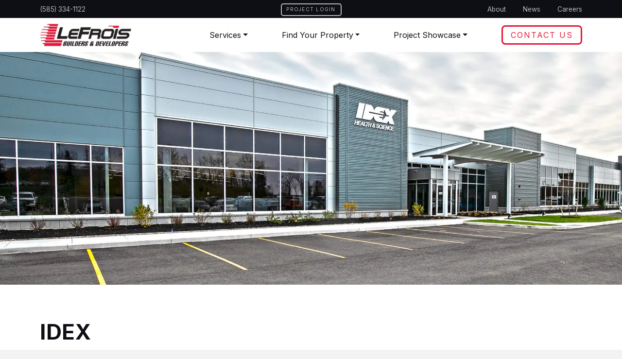

--- FILE ---
content_type: text/html; charset=UTF-8
request_url: https://lefrois.com/projects/idex/
body_size: 23998
content:
<!DOCTYPE html>
<!--[if IE 6]>
<html id="ie6" lang="en-US">
<![endif]-->
<!--[if IE 7]>
<html id="ie7" lang="en-US">
<![endif]-->
<!--[if IE 8]>
<html id="ie8" lang="en-US" style="margin:0px;">
<![endif]-->
<!--[if !(IE 6) | !(IE 7) | !(IE 8)  ]><!-->
<html lang="en-US" class="" style="margin:0px;">
<!--<![endif]-->
<head>
    <meta charset="UTF-8" />
    <meta name="viewport" content="width=device-width, initial-scale=1, shrink-to-fit=no">
    <title>
        IDEX | LeFrois    </title>
    <meta http-equiv="X-UA-Compatible" content="IE=edge" />
    <link rel="pingback" href="https://lefrois.com/xmlrpc.php" />
    <link rel="preconnect" href="https://fonts.googleapis.com">
<link rel="preconnect" href="https://fonts.gstatic.com" crossorigin>
<link href="https://fonts.googleapis.com/css2?family=Inter:wght@300;400;500;600;700;800&display=swap" rel="stylesheet">    <link rel="stylesheet" href="https://use.fontawesome.com/releases/v5.15.2/css/all.css" integrity="sha384-vSIIfh2YWi9wW0r9iZe7RJPrKwp6bG+s9QZMoITbCckVJqGCCRhc+ccxNcdpHuYu" crossorigin="anonymous">
    <link rel="stylesheet" href="https://cdn.jsdelivr.net/npm/bootstrap-icons@1.5.0/font/bootstrap-icons.css">
    <!--[if lt IE 9]>
    <script src="https://lefrois.com/wp-content/themes/wsbootstrap/js/html5shiv.js" type="text/javascript"></script>
    <script src="https://lefrois.com/wp-content/themes/wsbootstrap/js/css3mq.js" type="text/javascript"></script>
    <![endif]-->

    <!--[if gte IE 9]>
      <style type="text/css">
        .gradient {
           filter: none;
        }
      </style>
    <![endif]-->
    <!-- Google Tag Manager -->
    <script>(function(w,d,s,l,i){w[l]=w[l]||[];w[l].push({'gtm.start':
    new Date().getTime(),event:'gtm.js'});var f=d.getElementsByTagName(s)[0],
    j=d.createElement(s),dl=l!='dataLayer'?'&l='+l:'';j.async=true;j.src=
    'https://www.googletagmanager.com/gtm.js?id='+i+dl;f.parentNode.insertBefore(j,f);
    })(window,document,'script','dataLayer','GTM-T4QJXWM');</script>
    <!-- End Google Tag Manager -->
    <meta name='robots' content='index, follow, max-image-preview:large, max-snippet:-1, max-video-preview:-1' />

	<!-- This site is optimized with the Yoast SEO plugin v19.6 - https://yoast.com/wordpress/plugins/seo/ -->
	<link rel="canonical" href="https://lefrois.com/projects/idex/" />
	<meta property="og:locale" content="en_US" />
	<meta property="og:type" content="article" />
	<meta property="og:title" content="IDEX | LeFrois" />
	<meta property="og:url" content="https://lefrois.com/projects/idex/" />
	<meta property="og:site_name" content="LeFrois" />
	<meta property="og:image" content="https://lefrois.com/wp-content/uploads/2023/05/IDEX-8.jpg" />
	<meta property="og:image:width" content="2400" />
	<meta property="og:image:height" content="1600" />
	<meta property="og:image:type" content="image/jpeg" />
	<meta name="twitter:card" content="summary_large_image" />
	<script type="application/ld+json" class="yoast-schema-graph">{"@context":"https://schema.org","@graph":[{"@type":"WebPage","@id":"https://lefrois.com/projects/idex/","url":"https://lefrois.com/projects/idex/","name":"IDEX | LeFrois","isPartOf":{"@id":"https://lefrois.com/#website"},"primaryImageOfPage":{"@id":"https://lefrois.com/projects/idex/#primaryimage"},"image":{"@id":"https://lefrois.com/projects/idex/#primaryimage"},"thumbnailUrl":"https://lefrois.com/wp-content/uploads/2023/05/IDEX-8.jpg","datePublished":"2023-05-15T18:32:06+00:00","dateModified":"2023-05-15T18:32:06+00:00","breadcrumb":{"@id":"https://lefrois.com/projects/idex/#breadcrumb"},"inLanguage":"en-US","potentialAction":[{"@type":"ReadAction","target":["https://lefrois.com/projects/idex/"]}]},{"@type":"ImageObject","inLanguage":"en-US","@id":"https://lefrois.com/projects/idex/#primaryimage","url":"https://lefrois.com/wp-content/uploads/2023/05/IDEX-8.jpg","contentUrl":"https://lefrois.com/wp-content/uploads/2023/05/IDEX-8.jpg","width":2400,"height":1600,"caption":"IDEX"},{"@type":"BreadcrumbList","@id":"https://lefrois.com/projects/idex/#breadcrumb","itemListElement":[{"@type":"ListItem","position":1,"name":"Home","item":"https://lefrois.com/"},{"@type":"ListItem","position":2,"name":"Projects","item":"https://lefrois.com/projects/"},{"@type":"ListItem","position":3,"name":"IDEX"}]},{"@type":"WebSite","@id":"https://lefrois.com/#website","url":"https://lefrois.com/","name":"LeFrois","description":"Commercial Construction Company Rochester NY","potentialAction":[{"@type":"SearchAction","target":{"@type":"EntryPoint","urlTemplate":"https://lefrois.com/?s={search_term_string}"},"query-input":"required name=search_term_string"}],"inLanguage":"en-US"}]}</script>
	<!-- / Yoast SEO plugin. -->


<link rel='dns-prefetch' href='//cdn.jsdelivr.net' />
<link rel='dns-prefetch' href='//cdnjs.cloudflare.com' />
<link rel='dns-prefetch' href='//maps.google.com' />
<link rel='dns-prefetch' href='//s.w.org' />
<script type="text/javascript">
window._wpemojiSettings = {"baseUrl":"https:\/\/s.w.org\/images\/core\/emoji\/14.0.0\/72x72\/","ext":".png","svgUrl":"https:\/\/s.w.org\/images\/core\/emoji\/14.0.0\/svg\/","svgExt":".svg","source":{"concatemoji":"https:\/\/lefrois.com\/wp-includes\/js\/wp-emoji-release.min.js"}};
/*! This file is auto-generated */
!function(e,a,t){var n,r,o,i=a.createElement("canvas"),p=i.getContext&&i.getContext("2d");function s(e,t){var a=String.fromCharCode,e=(p.clearRect(0,0,i.width,i.height),p.fillText(a.apply(this,e),0,0),i.toDataURL());return p.clearRect(0,0,i.width,i.height),p.fillText(a.apply(this,t),0,0),e===i.toDataURL()}function c(e){var t=a.createElement("script");t.src=e,t.defer=t.type="text/javascript",a.getElementsByTagName("head")[0].appendChild(t)}for(o=Array("flag","emoji"),t.supports={everything:!0,everythingExceptFlag:!0},r=0;r<o.length;r++)t.supports[o[r]]=function(e){if(!p||!p.fillText)return!1;switch(p.textBaseline="top",p.font="600 32px Arial",e){case"flag":return s([127987,65039,8205,9895,65039],[127987,65039,8203,9895,65039])?!1:!s([55356,56826,55356,56819],[55356,56826,8203,55356,56819])&&!s([55356,57332,56128,56423,56128,56418,56128,56421,56128,56430,56128,56423,56128,56447],[55356,57332,8203,56128,56423,8203,56128,56418,8203,56128,56421,8203,56128,56430,8203,56128,56423,8203,56128,56447]);case"emoji":return!s([129777,127995,8205,129778,127999],[129777,127995,8203,129778,127999])}return!1}(o[r]),t.supports.everything=t.supports.everything&&t.supports[o[r]],"flag"!==o[r]&&(t.supports.everythingExceptFlag=t.supports.everythingExceptFlag&&t.supports[o[r]]);t.supports.everythingExceptFlag=t.supports.everythingExceptFlag&&!t.supports.flag,t.DOMReady=!1,t.readyCallback=function(){t.DOMReady=!0},t.supports.everything||(n=function(){t.readyCallback()},a.addEventListener?(a.addEventListener("DOMContentLoaded",n,!1),e.addEventListener("load",n,!1)):(e.attachEvent("onload",n),a.attachEvent("onreadystatechange",function(){"complete"===a.readyState&&t.readyCallback()})),(e=t.source||{}).concatemoji?c(e.concatemoji):e.wpemoji&&e.twemoji&&(c(e.twemoji),c(e.wpemoji)))}(window,document,window._wpemojiSettings);
</script>
<style type="text/css">
img.wp-smiley,
img.emoji {
	display: inline !important;
	border: none !important;
	box-shadow: none !important;
	height: 1em !important;
	width: 1em !important;
	margin: 0 0.07em !important;
	vertical-align: -0.1em !important;
	background: none !important;
	padding: 0 !important;
}
</style>
	<link rel='stylesheet' id='css-0-css'  href='https://lefrois.com/wp-content/mmr/b3b2252c-1684854171.min.css' type='text/css' media='all' />
<link rel='stylesheet' id='ws-bootstrap-css'  href='https://cdn.jsdelivr.net/npm/bootstrap@5.0.1/dist/css/bootstrap.min.css' type='text/css' media='all' />
<link rel='stylesheet' id='ws-slick-slider-css'  href='//cdn.jsdelivr.net/npm/slick-carousel@1.8.1/slick/slick.css' type='text/css' media='all' />
<link rel='stylesheet' id='ws-slick-slider-lightbox-css'  href='//cdnjs.cloudflare.com/ajax/libs/slick-lightbox/0.2.12/slick-lightbox.css' type='text/css' media='all' />
<link rel='stylesheet' id='css-1-css'  href='https://lefrois.com/wp-content/mmr/ca6c0c8e-1752857613.min.css' type='text/css' media='all' />
<script type='text/javascript' src='https://lefrois.com/wp-content/mmr/800e1159-1638892954.min.js' id='js-2-js'></script>
<link rel="https://api.w.org/" href="https://lefrois.com/wp-json/" /><link rel="EditURI" type="application/rsd+xml" title="RSD" href="https://lefrois.com/xmlrpc.php?rsd" />
<link rel="wlwmanifest" type="application/wlwmanifest+xml" href="https://lefrois.com/wp-includes/wlwmanifest.xml" /> 
<meta name="generator" content="WordPress 6.0.2" />
<link rel='shortlink' href='https://lefrois.com/?p=8325' />
<link rel="alternate" type="application/json+oembed" href="https://lefrois.com/wp-json/oembed/1.0/embed?url=https%3A%2F%2Flefrois.com%2Fprojects%2Fidex%2F" />
<link rel="alternate" type="text/xml+oembed" href="https://lefrois.com/wp-json/oembed/1.0/embed?url=https%3A%2F%2Flefrois.com%2Fprojects%2Fidex%2F&#038;format=xml" />
<script type="text/javascript">document.documentElement.className += " js";</script>
<link rel="icon" href="https://lefrois.com/wp-content/uploads/2022/09/cropped-Lefrois-Favicon-32x32.png" sizes="32x32" />
<link rel="icon" href="https://lefrois.com/wp-content/uploads/2022/09/cropped-Lefrois-Favicon-192x192.png" sizes="192x192" />
<link rel="apple-touch-icon" href="https://lefrois.com/wp-content/uploads/2022/09/cropped-Lefrois-Favicon-180x180.png" />
<meta name="msapplication-TileImage" content="https://lefrois.com/wp-content/uploads/2022/09/cropped-Lefrois-Favicon-270x270.png" />
        <style>
            a.bg-text-body:focus,
        a.bg-text-body:hover,
        button.bg-text-body:focus,
        button.bg-text-body:hover {
            background-color: #4a4b51 !important;
        }
        .bg-gradient-text-body,
        .bg-text-body {
            background-color: #0e0f15 !important;
        }
        .bg-bottom-gradient-text-body {
            background: -webkit-linear-gradient(bottom, #0e0f15, rgba(0,0,0,0));
            background: -o-linear-gradient(bottom, #0e0f15, rgba(0,0,0,0));
            background: -moz-linear-gradient(bottom, #0e0f15, rgba(0,0,0,0));
            background: linear-gradient(to top, #0e0f15, rgba(0,0,0,0));
        }
        .bg-left-gradient-text-body {
            background: -webkit-linear-gradient(left, #0e0f15, rgba(0,0,0,0));
            background: -o-linear-gradient(left, #0e0f15, rgba(0,0,0,0));
            background: -moz-linear-gradient(left, #0e0f15, rgba(0,0,0,0));
            background: linear-gradient(to right, #0e0f15, rgba(0,0,0,0));
        }
        .bg-right-gradient-text-body {
            background: -webkit-linear-gradient(right, #0e0f15, rgba(0,0,0,0));
            background: -o-linear-gradient(right, #0e0f15, rgba(0,0,0,0));
            background: -moz-linear-gradient(right, #0e0f15, rgba(0,0,0,0));
            background: linear-gradient(to left, #0e0f15, rgba(0,0,0,0));
        }
        body,
        .text-body {
            color: #0e0f15 !important;
        }
        .border,
        .border-top,
        .border-left,
        .border-right,
        .border-bottom {
            border-color: #d6d7dd !important;
        }
        .border-text-body {
            border-color: #0e0f15 !important;
        }
        .card {
            border: 1px solid #d6d7dd;
        }
        .card-footer {
            background-color: rgba(14, 15, 21,.0375);
            border-top: 1px solid #d6d7dd;
        }
        .card-header {
            background-color: rgba(14, 15, 21,.0375);
            border-bottom: 1px solid #d6d7dd;
        }
        .cta-block .accordion-block-wrapper .card .card-header {
            border-color: rgba(14, 15, 21,.125) !important;
        }
        .cta-block .accordion-block-wrapper .card .card-header.text-white {
            border-color: rgba(255,255,255,.5) !important;
        }
        .custom-select:disabled {
            color: #727379;
        }
        .style-guide-template #credits {
            background-color: #ffffff;
        }
        .flexible-text-block .card.text-center .wysiwyg-content ul li:after {
            background-color: #0e0f15;
        }
        .flexible-text-block .card.text-center .wysiwyg-content.text-white ul li:after {
            background-color: #ffffff;
        }
        .footer-cta-block .container {
            /*border-bottom: 2px solid rgba(14, 15, 21,.25);*/
        }
        .form-control,
        .frm_style_formidable-style.with_frm_style input[type="text"],
        .frm_style_formidable-style.with_frm_style input[type="email"],
        .frm_style_formidable-style.with_frm_style input[type="url"],
        .frm_style_formidable-style.with_frm_style input[type="tel"],
        .frm_style_formidable-style.with_frm_style input[type="password"],
        .frm_style_formidable-style.with_frm_style input[type="search"],
        .frm_style_formidable-style.with_frm_style input[type="number"],
        .frm_style_formidable-style.with_frm_style select,
        .frm_style_formidable-style.with_frm_style textarea,
        input[type="text"],
        input[type="email"],
        input[type="url"],
        input[type="tel"],
        input[type="password"],
        input[type="search"],
        input[type="number"],
        .select2-container .select2-selection,
        select,
        .custom-select,
        textarea {
            /*background-color: rgba(255,255,255,.9);*/
            background-color: #ffffff;
            /*border: 1px solid rgba(14, 15, 21,.5);*/
            border: 1px solid #d6d7dd;
            border-radius: .25rem;
            box-shadow: none;
            box-sizing: border-box;
            color: #0e0f15;
            font-size: 1rem;
            outline: none;
            padding: 0 1rem;
            transition: all 300ms ease-out;
            width: 100%;
        }
        .frm_style_formidable-style.with_frm_style label.frm_primary_label,
        .frm_style_formidable-style.with_frm_style .frm_radio label,
        .frm_style_formidable-style.with_frm_style div.frm_description {
            color: inherit;
        }
        .form-field,
        .frm_style_formidable-style.with_frm_style .form-field {
            margin-bottom: 1em;
        }
        .form-field.recaptcha,
        .frm_style_formidable-style.with_frm_style .form-field.recaptcha {
            margin-bottom: 0;
        }
        .frm_style_formidable-style.with_frm_style input[type="text"],
        .frm_style_formidable-style.with_frm_style input[type="email"],
        .frm_style_formidable-style.with_frm_style input[type="url"],
        .frm_style_formidable-style.with_frm_style input[type="tel"],
        .frm_style_formidable-style.with_frm_style input[type="password"],
        .frm_style_formidable-style.with_frm_style input[type="search"],
        .frm_style_formidable-style.with_frm_style input[type="number"],
        input[type="text"],
        input[type="email"],
        input[type="url"],
        input[type="tel"],
        input[type="password"],
        input[type="search"],
        input[type="number"] {
            height: 2.7em;
            line-height: 2.7em;
        }
        .frm_style_formidable-style.with_frm_style select,
        .select2-container .select2-selection,
        select {
            border-radius: .25rem;
            height: 2.7em;
            line-height: 2.7em;
            padding: 0 .25em;
        }
        .select2-container--default .select2-selection--single .select2-selection__rendered {
            line-height: 2.7em;
        }
        .select2-container--default .select2-selection--single .select2-selection__arrow {
            height: 2.7em;
        }
        .frm_style_formidable-style.with_frm_style select,
        select option {
            padding: 0 .4em;
        }
        .frm_style_formidable-style.with_frm_style textarea,
        textarea,
        textarea.form-control {
            height: 6em;
            padding: 1em 1em;
        }
        .frm_style_formidable-style.with_frm_style input[type="text"]:focus,
        .frm_style_formidable-style.with_frm_style input[type="email"]:focus,
        .frm_style_formidable-style.with_frm_style input[type="url"]:focus,
        .frm_style_formidable-style.with_frm_style input[type="tel"]:focus,
        .frm_style_formidable-style.with_frm_style input[type="password"]:focus,
        .frm_style_formidable-style.with_frm_style input[type="search"]:focus,
        .frm_style_formidable-style.with_frm_style input[type="number"]:focus,
        .frm_style_formidable-style.with_frm_style textarea:focus,
        input[type="text"]:focus,
        input[type="email"]:focus,
        input[type="url"]:focus,
        input[type="tel"]:focus,
        input[type="password"]:focus,
        input[type="search"]:focus,
        input[type="number"]:focus,
        textarea:focus {
            background-color: #ffffff;
            transition: all 200ms ease-in;
        }
        .heading-block .divider {
            background-color: #0e0f15;
        }
        .heading-block .divider.text-white {
            background-color: #ffffff;
        }
        input[type="text"]::-webkit-input-placeholder,
        input[type="email"]::-webkit-input-placeholder,
        input[type="url"]::-webkit-input-placeholder,
        input[type="tel"]::-webkit-input-placeholder,
        input[type="password"]::-webkit-input-placeholder,
        input[type="search"]::-webkit-input-placeholder,
        textarea::-webkit-input-placeholder { /* Chrome/Opera/Safari */
            color: #727379 !important;
        }
        input[type="text"]::-moz-placeholder,
        input[type="email"]::-moz-placeholder,
        input[type="url"]::-moz-placeholder,
        input[type="tel"]::-moz-placeholder,
        input[type="password"]::-moz-placeholder,
        input[type="search"]::-moz-placeholder,
        textarea::-moz-placeholder { /* Firefox 19+ */
            color: #727379 !important;
        }
        input[type="text"]:-ms-input-placeholder,
        input[type="email"]:-ms-input-placeholder,
        input[type="url"]:-ms-input-placeholder,
        input[type="tel"]:-ms-input-placeholder,
        input[type="password"]:-ms-input-placeholder,
        input[type="search"]:-ms-input-placeholder,
        textarea:-ms-input-placeholder { /* IE 10+ */
            color: #727379 !important;
        }
        input[type="text"]:-moz-placeholder,
        input[type="email"]:-moz-placeholder,
        input[type="url"]:-moz-placeholder,
        input[type="tel"]:-moz-placeholder,
        input[type="password"]:-moz-placeholder,
        input[type="search"]:-moz-placeholder,
        textarea:-moz-placeholder { /* Firefox 18- */
            color: #727379 !important;
        }
        .flexible-text-block.colored-bkgd {
            /*background-color: rgba(14, 15, 21,.0375);*/
        }
        .flexible-text-block.bg-light .slick-arrow,
        .flexible-text-block.bg-white .slick-arrow {
            color: #0e0f15;
        }
        .navbar .navbar-nav .nav-link {
            color: #0e0f15;
        }
        .navbar.text-white .navbar-nav .nav-link,
        .navbar.text-white .navbar-nav .nav-link:visited {
            color: #ffffff;
            opacity: .8;
        }
        .navbar .navbar-nav .dropdown-item {
                            color: #ffffff;
                opacity: .7;
                    }
        .on-page-links-block .border {
            border-color: rgba(14, 15, 21,.125) !important;
        }
        .on-page-links-block .border.text-white {
            border-color: rgba(255,255,255,.5) !important;
        }
        .post-excerpt {
            /*background-color: rgba(14, 15, 21,.05);*/
        }
        .recent-posts {
            /*background-color: rgba(14, 15, 21,.1);*/
        }
        .sidebar-wrapper a[aria-expanded="true"]:after {
            color: #0e0f15 !important;
            text-shadow: none !important;
        }
        .sidebar-content-block .sidebar-wrapper a[aria-expanded="true"] {
            background-color: #ffffff !important;
        }
        .sidebar-content-block .sidebar-wrapper a[aria-expanded="true"] .heading {
            color: #0e0f15 !important;
            text-shadow: none !important;
        }
        .site-header .primary-nav-area .dropdown-item,
        .site-header .primary-nav-area .dropdown-item:focus,
        .site-header .primary-nav-area .dropdown-item:hover {
            background-color: transparent;
        }
        .site-header .primary-nav-area .dropdown-menu {
                            background: #0e0f15;
                    }
        .testimonial-display-block {
            /*background-color: rgba(14, 15, 21,.15);*/
        }
        .text-muted {
            color: #727379 !important;
        }
        @media (max-width: 767px) {
            .navbar .navbar-nav .bi,
            .navbar .navbar-nav .nav-link,
            .navbar .navbar-nav .dropdown-item {
                                    color: #ffffff !important;
                            }
            .site-header .primary-nav-area,
            .site-header .primary-nav-area .dropdown-menu {
                                    background: #0e0f15;
                            }
        }
        /*@media (min-width: 768px) {*/
            .sidebar-content-block .sidebar-wrapper a[aria-expanded="true"]{
                background-color: #ffffff !important;
            }
            .sidebar-content-block .sidebar-wrapper a[aria-expanded="true"] .heading {
                color: #0e0f15 !important;
                text-shadow: none !important;
            }
        /*}*/
            .upper-header {
            background-color: #0e0f15;
        }
            .site-header .navbar {
            background: #ffffff;
        }
        @media (max-width: 767px) {
            /*
            .navbar-nav #mega-menu-wrap-primary #mega-menu-primary > li.mega-menu-flyout ul.mega-sub-menu li.mega-menu-item a.mega-menu-link {
                color: #ffffff;
            }
            */
            .navbar-nav #mega-menu-wrap-primary #mega-menu-primary li#mega-menu-item-714 .mega-search {
                padding: 0 15px;
            }
            .navbar-nav #mega-menu-wrap-primary #mega-menu-primary li#mega-menu-item-714 .mega-search .search-icon {
                right: 15px;
            }
        }
        @media (min-width: 768px) {
            .site-header .navbar {
                background: #ffffff;
                /*background-color: rgba(255, 255, 255,.9);*/
            }
            .change-color .site-header {
                /*background: #ffffff;*/
            } 
        }
            .upper-footer,
        .upper-footer .bg-overlay-2 {
            background: #ffffff;
        }
            .lower-footer {
            background: #0e0f15;
        }
        a,
    a:visited,
    .link,
    .link:visited {
        color: #e51837;
        font-weight: 500;
        text-shadow: none !important;
    }
    a:hover,
    a:visited:hover,
    a:focus,
    a:visited:focus,
    .link:hover,
    .link:visited:hover,
    .link:focus,
    .link:visited:focus {
        color: #a90000;
        cursor: pointer;
    }
    a.cta-text:hover,
    a.cta-text:visited:hover,
    a.cta-text:focus,
    a.cta-text:visited:focus
    a.text-muted:hover,
    a.text-muted:visited:hover,
    a.text-muted:focus,
    a.text-muted:visited:focus,
    .text-reset a:hover,
    .text-reset a:visited:hover,
    .text-reset a:focus,
    .text-reset a:visited:focus {
        color: #a90000 !important;
    }
    a.cta-text.text-white:hover,
    a.cta-text.text-white:visited:hover,
    a.cta-text.text-white:focus,
    a.cta-text.text-white:visited:focus {
        color: #ff5473 !important;
    }
    blockquote,
    .blockquote {
        border-left: 4px solid #e51837;
    }
    .btn,
    .btn:visited,
    .btn:disabled:focus,
    .btn:disabled:hover,
    button,
    button:visited,
    button:disabled:focus,
    button:disabled:hover,
    .frm_style_formidable-style.with_frm_style .frm_submit button,
    .frm_style_formidable-style.with_frm_style .frm_submit button:visited,
    input[type="button"],
    input[type="button"]:visited,
    input[type="button"]:disabled:focus,
    input[type="button"]:disabled:hover,
    input[type="reset"],
    input[type="reset"]:visited,
    input[type="reset"]:disabled:focus,
    input[type="reset"]:disabled:hover,
    input[type="submit"],
    input[type="submit"]:visited,
    input[type="submit"]:disabled:focus,
    input[type="submit"]:disabled:hover,
    .woocommerce #respond input#submit,
    .woocommerce #respond input#submit:visited,
    .woocommerce a.button,
    .woocommerce a.button:visited,
    .woocommerce button.button,
    .woocommerce button.button:visited,
    .woocommerce input.button,
    .woocommerce input.button:visited,
    .woocommerce button.button:disabled,
    .woocommerce button.button:disabled:hover,
    .woocommerce button.button:disabled[disabled],
    .woocommerce button.button:disabled[disabled]:hover,
    .woocommerce button.button.alt.disabled,
    .woocommerce button.button.alt.disabled:hover,
    .woocommerce button.button.alt:disabled,
    .woocommerce button.button.alt:disabled:hover,
    .woocommerce #respond input#submit.alt,
    .woocommerce a.button.alt,
    .woocommerce button.button.alt,
    .woocommerce input.button.alt {
        background-color: #e51837;
        border: 2px solid #e51837;
        border-radius: .25rem;
        box-shadow: none;
        color: #ffffff;
        display: inline-block;
        font-size: 1em;
        font-weight: 400;
        letter-spacing: .0125em;
        line-height: 1.5;
        margin: 0;
        padding: .375rem .75rem;
        text-align: center;
        text-decoration: none !important;
        text-transform: uppercase;
        transition: color .15s ease-in-out,background-color .15s ease-in-out,border-color .15s ease-in-out,box-shadow .15s ease-in-out;
        -webkit-user-select: none;
        -moz-user-select: none;
        -ms-user-select: none;
        user-select: none;
        vertical-align: middle;
        text-shadow: none !important;
    }
    .woocommerce-error a.button,
    .woocommerce-info a.button,
    .woocommerce-message a.button {
        font-size: .85em;
        padding: .25rem .625rem;
    }
        .btn-lg {
        border-radius: .375rem !important;
        font-size: 1.25rem !important;
        line-height: 1.5 !important;
        padding: .5rem 1rem !important;
    }
    .btn-group-sm > .btn,
    .btn-sm {
        padding: .215rem .5rem !important;
        font-size: .875rem !important;
        line-height: 1.5 !important;
        border-radius: .25rem !important;
    }
    .btn-xl {
        border-radius: .375rem !important;
        font-size: 1.333rem !important;
        line-height: 1.5 !important;
        padding: .625rem 1.25rem !important;
    }
    .btn-white,
    .btn-white:visited,
    .btn-white:disabled:focus,
    .btn-white:disabled:hover,
    button.btn-white,
    button.btn-white:visited,
    button.btn-white:disabled:focus,
    button.btn-white:disabled:hover,
    input[type="button"].btn-white,
    input[type="button"].btn-white:visited,
    input[type="button"].btn-white:disabled:focus,
    input[type="button"].btn-white:disabled:hover,
    input[type="reset"].btn-white,
    input[type="reset"].btn-white:visited,
    input[type="reset"].btn-white:disabled:focus,
    input[type="reset"].btn-white:disabled:hover,
    input[type="submit"].btn-white,
    input[type="submit"].btn-white:visited,
    input[type="submit"].btn-white:disabled:focus,
    input[type="submit"].btn-white:disabled:hover {
        background-color: #ffffff;
        border-color: #ffffff;
    }
    .btn-outline,
    .btn-outline:visited,
    .btn-outline:disabled:focus,
    .btn-outline:disabled:hover,
    a.btn-outline,
    a.btn-outline:visited,
    a.btn-outline:disabled:focus,
    a.btn-outline:disabled:hover,
    .frm_style_formidable-style.with_frm_style .frm_submit button.frm_prev_page,
    .frm_style_formidable-style.with_frm_style .frm_submit button.frm_prev_page:visited {
        background-color: #ffffff;
        border-color: #e51837;
        color: #e51837;
    }
    .btn-outline-white,
    .btn-outline-white:visited,
    .btn-outline-white:disabled:focus,
    .btn-outline-white:disabled:hover {
        background-color: transparent;
        border-color: #ffffff;
        color: #ffffff;
    }
    .btn:focus,
    .btn:hover,
    a.btn:focus,
    a.btn:hover,
    button:focus,
    button:hover,
    button:visited:focus,
    button:visited:hover,
    .frm_style_formidable-style.with_frm_style .frm_submit button:focus,
    .frm_style_formidable-style.with_frm_style .frm_submit button:hover,
    .frm_style_formidable-style.with_frm_style .frm_submit button:visited:focus,
    .frm_style_formidable-style.with_frm_style .frm_submit button:visited:hover,
    input[type="button"]:focus,
    input[type="button"]:hover,
    input[type="button"]:visited:focus,
    input[type="button"]:visited:hover,
    input[type="reset"]:focus,
    input[type="reset"]:hover,
    input[type="reset"]:visited:focus,
    input[type="reset"]:visited:hover,
    input[type="submit"]:focus,
    input[type="submit"]:hover,
    input[type="submit"]:visited:focus,
    input[type="submit"]:visited:hover,
    .woocommerce #respond input#submit:focus,
    .woocommerce #respond input#submit:hover,
    .woocommerce #respond input#submit:visited:focus,
    .woocommerce #respond input#submit:visited:hover,
    .woocommerce a.button:focus,
    .woocommerce a.button:hover,
    .woocommerce a.button:visited:focus,
    .woocommerce a.button:visited:hover,
    .woocommerce button.button:focus,
    .woocommerce button.button:hover,
    .woocommerce button.button:visited:focus,
    .woocommerce button.button:visited:hover,
    .woocommerce input.button:focus,
    .woocommerce input.button:hover,
    .woocommerce input.button:visited:focus,
    .woocommerce input.button:visited:hover,
    .woocommerce #respond input#submit.alt:hover,
    .woocommerce a.button.alt:hover,
    .woocommerce button.button.alt:hover,
    .woocommerce input.button.alt:hover,
    .btn.active {
        background-color: #a90000;
        border-color: #a90000;
        color: #ffffff;
    }
    .btn-outline:focus,
    .btn-outline:hover,
    .btn-outline:visited:focus,
    .btn-outline:visited:hover,
    .btn-outline.active {
        background-color: #a90000;
        border-color: #a90000;
        color: #ffffff;
    }
    .btn:focus,
    a.btn:focus,
    button:focus,
    .frm_style_formidable-style.with_frm_style .frm_submit button:focus,
    .frm_style_formidable-style.with_frm_style .frm_submit button:visited:focus,
    input[type="button"]:focus,
    input[type="reset"]:focus,
    input[type="submit"]:focus {
        box-shadow: 0 0 0 0.2rem #ff5473;
        text-decoration: none;
    }
    .discount:after {
        background-color: #e51837;
    }
    .footer-contact-information .social-media-stack a:hover .fa-stack-2x,
    .footer-contact-information .social-media-stack a:focus .fa-stack-2x {
        color: #a90000 !important;
        transition: all .2s ease-in-out;
    }
    .footer-contact-information .social-media-stack a:hover .fa-inverse,
    .footer-contact-information .social-media-stack a:focus .fa-inverse {
        /*color: inherit !important;*/
        transition: all .2s ease-in-out;
    }
    .form-control:focus,
    .frm_style_formidable-style.with_frm_style .form-field input:not([type="file"]):focus,
    .frm_style_formidable-style.with_frm_style input[type="text"]:focus,
    .frm_style_formidable-style.with_frm_style input[type="email"]:focus,
    .frm_style_formidable-style.with_frm_style input[type="url"]:focus,
    .frm_style_formidable-style.with_frm_style input[type="tel"]:focus,
    .frm_style_formidable-style.with_frm_style input[type="password"]:focus,
    .frm_style_formidable-style.with_frm_style input[type="search"]:focus,
    .frm_style_formidable-style.with_frm_style input[type="number"]:focus,
    .frm_style_formidable-style.with_frm_style select:focus,
    .frm_style_formidable-style.with_frm_style textarea:focus,
    input[type="text"]:focus,
    input[type="email"]:focus,
    input[type="url"]:focus,
    input[type="tel"]:focus,
    input[type="password"]:focus,
    input[type="search"]:focus,
    input[type="number"]:focus,
    select:focus,
    .custom-select:focus,
    textarea:focus {
        border: 1px solid #e51837;
        box-shadow: 0 0 0 0.2rem #ff5473;
    }
    .frm_style_formidable-style.with_frm_style .frm_submit button {
        font-size: 1em;
    }
    .navbar .navbar-nav .nav-link.active,
    .navbar .navbar-nav .nav-link:hover,
    .navbar .navbar-nav .nav-link:visited:hover,
    .navbar .navbar-nav .nav-link:focus,
    .navbar .navbar-nav .nav-link:visited:focus {
        color: #e51837;
    }
    .navbar .navbar-nav .dropdown-item.active,
    .navbar .navbar-nav .dropdown-item:hover,
    .navbar .navbar-nav .dropdown-item:visited:hover,
    .navbar .navbar-nav .dropdown-item:focus,
    .navbar .navbar-nav .dropdown-item:visited:focus {
                    color: #ffffff !important;
            opacity: 1;
            }
    .home .navbar .navbar-nav .nav-link.active,
    .home .navbar .navbar-nav .dropdown-item.active {
        color: inherit;
    }
    .home .navbar .navbar-nav .nav-link.active:hover,
    .home .navbar .navbar-nav .dropdown-item.active {
        color: #e51837;
    }
    .navbar.text-white .navbar-nav .nav-link.active,
    .navbar.text-white .navbar-nav .nav-link:hover,
    .navbar.text-white .navbar-nav .nav-link:visited:hover,
    .navbar.text-white .navbar-nav .nav-link:focus,
    .navbar.text-white .navbar-nav .nav-link:visited:focus,
    .navbar.text-white .navbar-nav .current_page_parent .nav-link {
        color: #ffffff;
        opacity: 1;
    }
    .primary-nav-area .navbar-nav li.my-account:before,
    .primary-nav-area .navbar-nav li.view-cart:before {
        color: #e51837;
    }
    .social-media-stack a {
        opacity: 1;
    }
    .social-media-stack a .fa-stack-2x,
    .social-media-stack a:visited .fa-stack-2x {
        color: #e51837;
    }
    @media (min-width: 768px) {
        #menu-primary.navbar-nav li.btn-cta a.nav-link,
        #menu-primary.navbar-nav li.btn-cta a.nav-link:visited {
            background-color: #e51837;
            border: 1px solid #e51837;
            border-radius: .25rem;
            color: #ffffff !important;
            display: inline-block;
            font-weight: 500;
            letter-spacing: .0125em;
            opacity: 1;
            padding-left: .75rem;
            padding-right: .75rem;
            text-align: center;
            transition: color .15s ease-in-out,background-color .15s ease-in-out,border-color .15s ease-in-out,box-shadow .15s ease-in-out;
            -webkit-user-select: none;
            -moz-user-select: none;
            -ms-user-select: none;
            user-select: none;
            vertical-align: middle;
            text-shadow: none !important;
            text-transform: uppercase;
        }
                /*#menu-primary.navbar-nav li.btn-cta a.nav-link.active,*/
        #menu-primary.navbar-nav li.btn-cta a.nav-link:focus,
        #menu-primary.navbar-nav li.btn-cta a.nav-link:hover,
        #menu-primary.navbar-nav li.btn-cta a.nav-link:visited:focus,
        #menu-primary.navbar-nav li.btn-cta a.nav-link:visited:hover {
            background-color: #a90000;
            border-color: #a90000;
            color: #ffffff !important;
        }
    }
        .bg-primary button,
    .bg-primary button:visited,
    .bg-primary button:disabled:focus,
    .bg-primary button:disabled:hover,
    .bg-gradient-primary button,
    .bg-gradient-primary button:visited,
    .bg-gradient-primary button:disabled:focus,
    .bg-gradient-primary button:disabled:hover,
    .bg-primary input[type="submit"],
    .bg-primary input[type="submit"]:visited,
    .bg-primary input[type="submit"]:disabled:focus,
    .bg-primary input[type="submit"]:disabled:hover {
        background-color: #a01126;
        border-color: #a01126;
    }
    .bg-primary button:focus,
    .bg-primary button:hover,
    .bg-primary button:visited:focus,
    .bg-primary button:visited:hover,
    .bg-gradient-primary button:focus,
    .bg-gradient-primary button:hover,
    .bg-gradient-primary button:visited:focus,
    .bg-gradient-primary button:visited:hover,
    .bg-primary input[type="submit"]:focus,
    .bg-primary input[type="submit"]:hover,
    .bg-primary input[type="submit"]:visited:focus,
    .bg-primary input[type="submit"]:visited:hover {
        background-color: #640000;
        border-color: #640000;
        color: #ffffff;
    }
    .bg-primary button:focus,
    .bg-primary .frm_style_formidable-style.with_frm_style .frm_submit button:focus,
    .bg-primary .frm_style_formidable-style.with_frm_style .frm_submit button:visited:focus,
    .bg-primary input[type="button"]:focus,
    .bg-primary input[type="reset"]:focus,
    .bg-primary input[type="submit"]:focus,
    .bg-gradient-primary button:focus,
    .bg-gradient-primary .frm_style_formidable-style.with_frm_style .frm_submit button:focus,
    .bg-gradient-primary .frm_style_formidable-style.with_frm_style .frm_submit button:visited:focus,
    .bg-gradient-primary input[type="button"]:focus,
    .bg-gradient-primary input[type="reset"]:focus,
    .bg-gradient-primary input[type="submit"]:focus {
        box-shadow: 0 0 0 0.2rem #dc4d62;
        text-decoration: none;
    }
    .bg-primary .form-control:focus,
    .bg-primary .frm_style_formidable-style.with_frm_style .form-field input:not([type="file"]):focus,
    .bg-primary .frm_style_formidable-style.with_frm_style input[type="text"]:focus,
    .bg-primary .frm_style_formidable-style.with_frm_style input[type="email"]:focus,
    .bg-primary .frm_style_formidable-style.with_frm_style input[type="url"]:focus,
    .bg-primary .frm_style_formidable-style.with_frm_style input[type="tel"]:focus,
    .bg-primary .frm_style_formidable-style.with_frm_style input[type="password"]:focus,
    .bg-primary .frm_style_formidable-style.with_frm_style input[type="search"]:focus,
    .bg-primary .frm_style_formidable-style.with_frm_style input[type="number"]:focus,
    .bg-primary .frm_style_formidable-style.with_frm_style select:focus,
    .bg-primary .frm_style_formidable-style.with_frm_style textarea:focus,
    .bg-primary input[type="text"]:focus,
    .bg-primary input[type="email"]:focus,
    .bg-primary input[type="url"]:focus,
    .bg-primary input[type="tel"]:focus,
    .bg-primary input[type="password"]:focus,
    .bg-primary input[type="search"]:focus,
    .bg-primary input[type="number"]:focus,
    .bg-primary select:focus,
    .bg-primary .custom-select:focus,
    .bg-primary textarea:focus,
    .bg-gradient-primary .form-control:focus,
    .bg-gradient-primary .frm_style_formidable-style.with_frm_style .form-field input:not([type="file"]):focus,
    .bg-gradient-primary .frm_style_formidable-style.with_frm_style input[type="text"]:focus,
    .bg-gradient-primary .frm_style_formidable-style.with_frm_style input[type="email"]:focus,
    .bg-gradient-primary .frm_style_formidable-style.with_frm_style input[type="url"]:focus,
    .bg-gradient-primary .frm_style_formidable-style.with_frm_style input[type="tel"]:focus,
    .bg-gradient-primary .frm_style_formidable-style.with_frm_style input[type="password"]:focus,
    .bg-gradient-primary .frm_style_formidable-style.with_frm_style input[type="search"]:focus,
    .bg-gradient-primary .frm_style_formidable-style.with_frm_style input[type="number"]:focus,
    .bg-gradient-primary .frm_style_formidable-style.with_frm_style select:focus,
    .bg-gradient-primary .frm_style_formidable-style.with_frm_style textarea:focus,
    .bg-gradient-primary input[type="text"]:focus,
    .bg-gradient-primary input[type="email"]:focus,
    .bg-gradient-primary input[type="url"]:focus,
    .bg-gradient-primary input[type="tel"]:focus,
    .bg-gradient-primary input[type="password"]:focus,
    .bg-gradient-primary input[type="search"]:focus,
    .bg-gradient-primary input[type="number"]:focus,
    .bg-gradient-primary select,
    .bg-gradient-primary textarea:focus {
        box-shadow: 0 0 0 0.2rem #dc4d62;
    }
    .bg-primary blockquote,
    .bg-primary .blockquote {
        border-color: #a01126;
    }
    .bg-primary.blog-header-block a,
    .bg-primary.blog-header-block a:visited,
    .bg-primary .wysiwyg-content a,
    .bg-primary .wysiwyg-content a:visited {
        color: #a01126;
        text-shadow: none !important;
    }
    .bg-primary.blog-header-block a:hover,
    .bg-primary.blog-header-block a:visited:hover,
    .bg-primary.blog-header-block a:focus,
    .bg-primary.blog-header-block a:visited:focus,
    .bg-primary .wysiwyg-content a:hover,
    .bg-primary .wysiwyg-content a:visited:hover,
    .bg-primary .wysiwyg-content a:focus,
    .bg-primary .wysiwyg-content a:visited:focus {
        color: #640000;
    }
    .post-excerpt .card-img-wrapper.no-thumbnail {
        /*background: #a01126;*/
    }
    @media (max-width: 767px) {
        .navbar-nav #mega-menu-wrap-primary .mega-menu-toggle + #mega-menu-primary {
            background: #a01126;
        }
        .navbar-nav #mega-menu-wrap-primary .mega-menu-toggle + #mega-menu-primary .mega-sub-menu {
            background: #640000;
        }
        /*
        .home .navbar .navbar-nav .nav-link.active,
        .navbar-nav #mega-menu-wrap-primary #mega-menu-primary > li.mega-menu-flyout ul.mega-sub-menu li.mega-menu-item a.mega-menu-link {
            color: #ffffff;
        }
        .site-header .primary-nav-area {
            background: #e51837;
        }
        .site-header .primary-nav-area .dropdown-menu {
            box-shadow: none !important;
        }
        */
    }
    @media (min-width: 768px) {
        .navbar-nav #mega-menu-wrap-primary #mega-menu-primary > li.mega-menu-flyout ul.mega-sub-menu {
            background: #a01126;
        }
        #menu-secondary li.btn-cta a,
        #menu-secondary li.btn-cta a:visited {
            background-color: rgba(255,255,255,.25);
            /*border: 1px solid #ffffff;*/
            border-color: transparent;
            border-radius: .25rem;
            color: #ffffff !important;
            /*color: #a01126 !important;*/
            display: inline-block;
            font-weight: 400;
            letter-spacing: .0125em;
            opacity: 1;
            padding-left: .625rem;
            padding-right: .625rem;
            text-align: center;
            transition: color .15s ease-in-out,background-color .15s ease-in-out,border-color .15s ease-in-out,box-shadow .15s ease-in-out;
            -webkit-user-select: none;
            -moz-user-select: none;
            -ms-user-select: none;
            user-select: none;
            vertical-align: middle;
            text-shadow: none !important;
        }
        /*#menu-secondary li.btn-cta a.active,*/
        #menu-secondary li.btn-cta a:focus,
        #menu-secondary li.btn-cta a:hover,
        #menu-secondary li.btn-cta a:visited:focus,
        #menu-secondary li.btn-cta a:visited:hover {
            background-color: #640000;
            border-color: #640000;
            color: #ffffff !important;
        }
    }
        /*
    .single-post .page-header-block .bg-overlay {
        background: #373c51;
        opacity: .85;
    } 
    */
        #credits,
    html {
        background-color: #f3f3f3;
    }
    .custom-select:disabled {
        background-color: #dfdfdf;
    }
    .flexible-text-block.colored-bkgd {
        background-color: #f3f3f3;
    }
    .post-excerpt {
        background-color: #ffffff;
    }
    .bg-white .post-excerpt {
        background-color: #f3f3f3;
    }
    .recent-posts {
        /*background-color: #dfdfdf;*/
    }
    .recent-posts .post-excerpt {
        /*background-color: #ffffff;*/
    }
    .testimonial-display-block {
        /*background-color: #dfdfdf;*/
    }
            a.text-primary:focus,
        a.text-primary:hover {
            color: #a90000 !important;
        }
        .badge-primary {
            background-color: #e51837 !important;
        }
        a.badge-primary:focus,
        a.badge-primary:hover {
            background-color: #a90000 !important;
        }
        a.bg-primary:focus,
        a.bg-primary:hover,
        button.bg-primary:focus,
        button.bg-primary:hover {
            background-color: #a90000 !important;
        }
        .bg-primary {
            background-color: #e51837 !important;
        }
        .bg-primary-light {
            background-color: #ff5473 !important;
        }
        .bg-primary-dark {
            background-color: #a90000 !important;
        }
        .bg-gradient-primary {
            background: -webkit-linear-gradient(top, #e51837, #a90000);
            background: -o-linear-gradient(top, #e51837, #a90000);
            background: -moz-linear-gradient(top, #e51837, #a90000);
            background: linear-gradient(to bottom, #e51837, #a90000);
        }
        .bg-bottom-gradient-primary {
            background: -webkit-linear-gradient(bottom, #e51837, rgba(0,0,0,0));
            background: -o-linear-gradient(bottom, #e51837, rgba(0,0,0,0));
            background: -moz-linear-gradient(bottom, #e51837, rgba(0,0,0,0));
            background: linear-gradient(to top, #e51837, rgba(0,0,0,0));
        }
        .bg-left-gradient-primary {
            background: -webkit-linear-gradient(left, #e51837 40%, rgba(0,0,0,0));
            background: -o-linear-gradient(left, #e51837 40%, rgba(0,0,0,0));
            background: -moz-linear-gradient(left, #e51837 40%, rgba(0,0,0,0));
            background: linear-gradient(to right, #e51837 40%, rgba(0,0,0,0));
        }
        .bg-right-gradient-primary {
            background: -webkit-linear-gradient(right, #e51837 40%, rgba(0,0,0,0));
            background: -o-linear-gradient(right, #e51837 40%, rgba(0,0,0,0));
            background: -moz-linear-gradient(right, #e51837 40%, rgba(0,0,0,0));
            background: linear-gradient(to left, #e51837 40%, rgba(0,0,0,0));
        }
        .border-primary {
            border-color: #e51837 !important;
        }
        .btn-primary,
        .btn-primary:disabled:focus,
        .btn-primary:disabled:hover,
        a.btn-primary,
        a.btn-primary:disabled:focus,
        a.btn-primary:disabled:hover,
        input[type="button"].btn-primary,
        input[type="button"].btn-primary:visited,
        input[type="reset"].btn-primary,
        input[type="reset"].btn-primary:visited,
        input[type="submit"].btn-primary,
        input[type="submit"].btn-primary:visited {
            background-color: #e51837 !important;
            border-color: #e51837 !important;
            color: #ffffff;
        }
        .btn-primary:focus,
        .btn-primary:hover,
        .btn-primary.hover,
        a.btn-primary:focus,
        a.btn-primary:hover,
        a.btn-primary.hover,
        input[type="button"].btn-primary:focus,
        input[type="button"].btn-primary:hover,
        input[type="button"].btn-primary.hover,
        input[type="reset"].btn-primary:focus,
        input[type="reset"].btn-primary:hover,
        input[type="reset"].btn-primary.hover,
        input[type="submit"].btn-primary:focus,
        input[type="submit"].btn-primary:hover,
        input[type="submit"].btn-primary.hover,
        .btn-primary.active {
            background-color: #a90000 !important;
            border-color: #a90000 !important;
            color: #ffffff;
        }
        .btn-primary:focus {
            box-shadow: 0 0 0 0.2rem #ff5473 !important;
        }
        .btn-primary:disabled {
            background-color: #e51837 !important;
            border-color: #e51837 !important;
        }
        .btn-outline-primary,
        .btn-outline-primary:visited,
        .btn-outline-primary:disabled:focus,
        .btn-outline-primary:disabled:hover {
            background-color: transparent !important;
            border-color: #e51837 !important;
            color: #e51837 !important;
        }
        .btn-outline-primary:focus,
        .btn-outline-primary:hover,
        .btn-outline-primary.hover,
        .btn-outline-primary.active {
            background-color: #a90000 !important;
            border-color: #a90000 !important;
            color: #ffffff !important;
        }
        .btn-outline-primary:focus {
            box-shadow: 0 0 0 0.2rem #ff5473 !important;
        }
        .btn-white-primary,
        .btn-white-primary:visited,
        .btn-white-primary:disabled:focus,
        .btn-white-primary:disabled:hover {
            background-color: #ffffff !important;
            border-color: #ffffff !important;
            color: #e51837 !important;
        }
        .btn-white-primary:focus,
        .btn-white-primary:hover,
        .btn-white-primary.hover {
            background-color: #a90000 !important;
            border-color: #a90000 !important;
            color: #ffffff !important;
        }
        .btn-white-primary:focus {
            box-shadow: 0 0 0 0.2rem #ff5473 !important;
        }
        .highlight-primary {
            background-color: #e51837;
        }
        .sidebar-content-block-group.bg-primary .nav-pills .nav-link.active,
        .sidebar-content-block-group.bg-primary .nav-pills .nav-link.active:visited {
            background-color: #ff5473 !important;
        }
        .sidebar-content-block-group.bg-primary .nav-pills .nav-link:focus,
        .sidebar-content-block-group.bg-primary .nav-pills .nav-link:hover,
        .sidebar-content-block-group.bg-primary .nav-pills .nav-link:visited:focus,
        .sidebar-content-block-group.bg-primary .nav-pills .nav-link:visited:hover {
            background-color: #a90000;
        }
        .text-primary {
            color: #e51837 !important;
        }
        .underline-primary {
            border-bottom: 2px solid #e51837;
        }
            a.text-secondary:focus,
        a.text-secondary:hover {
            color: #640000 !important;
        }
        .badge-secondary {
            background-color: #a01126 !important;
        }
        a.badge-secondary:focus,
        a.badge-secondary:hover {
            background-color: #640000 !important;
        }
        a.bg-secondary:focus,
        a.bg-secondary:hover,
        button.bg-secondary:focus,
        button.bg-secondary:hover {
            background-color: #640000 !important;
        }
        .bg-secondary {
            background-color: #a01126 !important;
        }
        .bg-secondary-light {
            background-color: #dc4d62 !important;
        }
        .bg-secondary-dark {
            background-color: #640000 !important;
        }
        .bg-gradient-secondary {
            background: -webkit-linear-gradient(top, #a01126, #640000);
            background: -o-linear-gradient(top, #a01126, #640000);
            background: -moz-linear-gradient(top, #a01126, #640000);
            background: linear-gradient(to bottom, #a01126, #640000);
        }
        .bg-bottom-gradient-secondary {
            background: -webkit-linear-gradient(bottom, #a01126, rgba(0,0,0,0));
            background: -o-linear-gradient(bottom, #a01126, rgba(0,0,0,0));
            background: -moz-linear-gradient(bottom, #a01126, rgba(0,0,0,0));
            background: linear-gradient(to top, #a01126, rgba(0,0,0,0));
        }
        .bg-left-gradient-secondary {
            background: -webkit-linear-gradient(left, #a01126 40%, rgba(0,0,0,0));
            background: -o-linear-gradient(left, #a01126 40%, rgba(0,0,0,0));
            background: -moz-linear-gradient(left, #a01126 40%, rgba(0,0,0,0));
            background: linear-gradient(to right, #a01126 40%, rgba(0,0,0,0));
        }
        .bg-right-gradient-secondary {
            background: -webkit-linear-gradient(right, #a01126 40%, rgba(0,0,0,0));
            background: -o-linear-gradient(right, #a01126 40%, rgba(0,0,0,0));
            background: -moz-linear-gradient(right, #a01126 40%, rgba(0,0,0,0));
            background: linear-gradient(to left, #a01126 40%, rgba(0,0,0,0));
        }
        .border-secondary {
            border-color: #a01126 !important;
        }
        .btn-secondary,
        .btn-secondary:disabled:focus,
        .btn-secondary:disabled:hover,
        a.btn-secondary,
        a.btn-secondary:disabled:focus,
        a.btn-secondary:disabled:hover,
        input[type="button"].btn-secondary,
        input[type="button"].btn-secondary:visited,
        input[type="reset"].btn-secondary,
        input[type="reset"].btn-secondary:visited,
        input[type="submit"].btn-secondary,
        input[type="submit"].btn-secondary:visited {
            background-color: #a01126 !important;
            border-color: #a01126 !important;
            color: #ffffff;
        }
        .btn-secondary:focus,
        .btn-secondary:hover,
        .btn-secondary.hover,
        a.btn-secondary:focus,
        a.btn-secondary:hover,
        a.btn-secondary.hover,
        input[type="button"].btn-secondary:focus,
        input[type="button"].btn-secondary:hover,
        input[type="button"].btn-secondary.hover,
        input[type="reset"].btn-secondary:focus,
        input[type="reset"].btn-secondary:hover,
        input[type="reset"].btn-secondary.hover,
        input[type="submit"].btn-secondary:focus,
        input[type="submit"].btn-secondary:hover,
        input[type="submit"].btn-secondary.hover,
        .btn-secondary.active {
            background-color: #640000 !important;
            border-color: #640000 !important;
            color: #ffffff;
        }
        .btn-secondary:focus {
            box-shadow: 0 0 0 0.2rem #dc4d62 !important;
        }
        .btn-secondary:disabled {
            background-color: #a01126 !important;
            border-color: #a01126 !important;
        }
        .btn-outline-secondary,
        .btn-outline-secondary:visited,
        .btn-outline-secondary:disabled:focus,
        .btn-outline-secondary:disabled:hover {
            background-color: transparent !important;
            border-color: #a01126 !important;
            color: #a01126 !important;
        }
        .btn-outline-secondary:focus,
        .btn-outline-secondary:hover,
        .btn-outline-secondary.hover,
        .btn-outline-secondary.active {
            background-color: #640000 !important;
            border-color: #640000 !important;
            color: #ffffff !important;
        }
        .btn-outline-secondary:focus {
            box-shadow: 0 0 0 0.2rem #dc4d62 !important;
        }
        .btn-white-secondary,
        .btn-white-secondary:visited,
        .btn-white-secondary:disabled:focus,
        .btn-white-secondary:disabled:hover {
            background-color: #ffffff !important;
            border-color: #ffffff !important;
            color: #a01126 !important;
        }
        .btn-white-secondary:focus,
        .btn-white-secondary:hover,
        .btn-white-secondary.hover {
            background-color: #640000 !important;
            border-color: #640000 !important;
            color: #ffffff !important;
        }
        .btn-white-secondary:focus {
            box-shadow: 0 0 0 0.2rem #dc4d62 !important;
        }
        .highlight-secondary {
            background-color: #a01126;
        }
        .sidebar-content-block-group.bg-secondary .nav-pills .nav-link.active,
        .sidebar-content-block-group.bg-secondary .nav-pills .nav-link.active:visited {
            background-color: #dc4d62 !important;
        }
        .sidebar-content-block-group.bg-secondary .nav-pills .nav-link:focus,
        .sidebar-content-block-group.bg-secondary .nav-pills .nav-link:hover,
        .sidebar-content-block-group.bg-secondary .nav-pills .nav-link:visited:focus,
        .sidebar-content-block-group.bg-secondary .nav-pills .nav-link:visited:hover {
            background-color: #640000;
        }
        .text-secondary {
            color: #a01126 !important;
        }
        .underline-secondary {
            border-bottom: 2px solid #a01126;
        }
            a.text-success:focus,
        a.text-success:hover {
            color: #006b09 !important;
        }
        .badge-success {
            background-color: #28a745 !important;
        }
        a.badge-success:focus,
        a.badge-success:hover {
            background-color: #006b09 !important;
        }
        a.bg-success:focus,
        a.bg-success:hover,
        button.bg-success:focus,
        button.bg-success:hover {
            background-color: #006b09 !important;
        }
        .bg-success {
            background-color: #28a745 !important;
        }
        .bg-success-light {
            background-color: #64e381 !important;
        }
        .bg-success-dark {
            background-color: #006b09 !important;
        }
        .bg-gradient-success {
            background: -webkit-linear-gradient(top, #28a745, #006b09);
            background: -o-linear-gradient(top, #28a745, #006b09);
            background: -moz-linear-gradient(top, #28a745, #006b09);
            background: linear-gradient(to bottom, #28a745, #006b09);
        }
        .bg-bottom-gradient-success {
            background: -webkit-linear-gradient(bottom, #28a745, rgba(0,0,0,0));
            background: -o-linear-gradient(bottom, #28a745, rgba(0,0,0,0));
            background: -moz-linear-gradient(bottom, #28a745, rgba(0,0,0,0));
            background: linear-gradient(to top, #28a745, rgba(0,0,0,0));
        }
        .bg-left-gradient-success {
            background: -webkit-linear-gradient(left, #28a745 40%, rgba(0,0,0,0));
            background: -o-linear-gradient(left, #28a745 40%, rgba(0,0,0,0));
            background: -moz-linear-gradient(left, #28a745 40%, rgba(0,0,0,0));
            background: linear-gradient(to right, #28a745 40%, rgba(0,0,0,0));
        }
        .bg-right-gradient-success {
            background: -webkit-linear-gradient(right, #28a745 40%, rgba(0,0,0,0));
            background: -o-linear-gradient(right, #28a745 40%, rgba(0,0,0,0));
            background: -moz-linear-gradient(right, #28a745 40%, rgba(0,0,0,0));
            background: linear-gradient(to left, #28a745 40%, rgba(0,0,0,0));
        }
        .border-success {
            border-color: #28a745 !important;
        }
        .btn-success,
        .btn-success:disabled:focus,
        .btn-success:disabled:hover,
        a.btn-success,
        a.btn-success:disabled:focus,
        a.btn-success:disabled:hover,
        input[type="button"].btn-success,
        input[type="button"].btn-success:visited,
        input[type="reset"].btn-success,
        input[type="reset"].btn-success:visited,
        input[type="submit"].btn-success,
        input[type="submit"].btn-success:visited {
            background-color: #28a745 !important;
            border-color: #28a745 !important;
            color: #ffffff;
        }
        .btn-success:focus,
        .btn-success:hover,
        .btn-success.hover,
        a.btn-success:focus,
        a.btn-success:hover,
        a.btn-success.hover,
        input[type="button"].btn-success:focus,
        input[type="button"].btn-success:hover,
        input[type="button"].btn-success.hover,
        input[type="reset"].btn-success:focus,
        input[type="reset"].btn-success:hover,
        input[type="reset"].btn-success.hover,
        input[type="submit"].btn-success:focus,
        input[type="submit"].btn-success:hover,
        input[type="submit"].btn-success.hover,
        .btn-success.active {
            background-color: #006b09 !important;
            border-color: #006b09 !important;
            color: #ffffff;
        }
        .btn-success:focus {
            box-shadow: 0 0 0 0.2rem #64e381 !important;
        }
        .btn-success:disabled {
            background-color: #28a745 !important;
            border-color: #28a745 !important;
        }
        .btn-outline-success,
        .btn-outline-success:visited,
        .btn-outline-success:disabled:focus,
        .btn-outline-success:disabled:hover {
            background-color: transparent !important;
            border-color: #28a745 !important;
            color: #28a745 !important;
        }
        .btn-outline-success:focus,
        .btn-outline-success:hover,
        .btn-outline-success.hover,
        .btn-outline-success.active {
            background-color: #006b09 !important;
            border-color: #006b09 !important;
            color: #ffffff !important;
        }
        .btn-outline-success:focus {
            box-shadow: 0 0 0 0.2rem #64e381 !important;
        }
        .btn-white-success,
        .btn-white-success:visited,
        .btn-white-success:disabled:focus,
        .btn-white-success:disabled:hover {
            background-color: #ffffff !important;
            border-color: #ffffff !important;
            color: #28a745 !important;
        }
        .btn-white-success:focus,
        .btn-white-success:hover,
        .btn-white-success.hover {
            background-color: #006b09 !important;
            border-color: #006b09 !important;
            color: #ffffff !important;
        }
        .btn-white-success:focus {
            box-shadow: 0 0 0 0.2rem #64e381 !important;
        }
        .highlight-success {
            background-color: #28a745;
        }
        .sidebar-content-block-group.bg-success .nav-pills .nav-link.active,
        .sidebar-content-block-group.bg-success .nav-pills .nav-link.active:visited {
            background-color: #64e381 !important;
        }
        .sidebar-content-block-group.bg-success .nav-pills .nav-link:focus,
        .sidebar-content-block-group.bg-success .nav-pills .nav-link:hover,
        .sidebar-content-block-group.bg-success .nav-pills .nav-link:visited:focus,
        .sidebar-content-block-group.bg-success .nav-pills .nav-link:visited:hover {
            background-color: #006b09;
        }
        .text-success {
            color: #28a745 !important;
        }
        .underline-success {
            border-bottom: 2px solid #28a745;
        }
            a.text-danger:focus,
        a.text-danger:hover {
            color: #a00009 !important;
        }
        .badge-danger {
            background-color: #dc3545 !important;
        }
        a.badge-danger:focus,
        a.badge-danger:hover {
            background-color: #a00009 !important;
        }
        a.bg-danger:focus,
        a.bg-danger:hover,
        button.bg-danger:focus,
        button.bg-danger:hover {
            background-color: #a00009 !important;
        }
        .bg-danger {
            background-color: #dc3545 !important;
        }
        .bg-danger-light {
            background-color: #ff7181 !important;
        }
        .bg-danger-dark {
            background-color: #a00009 !important;
        }
        .bg-gradient-danger {
            background: -webkit-linear-gradient(top, #dc3545, #a00009);
            background: -o-linear-gradient(top, #dc3545, #a00009);
            background: -moz-linear-gradient(top, #dc3545, #a00009);
            background: linear-gradient(to bottom, #dc3545, #a00009);
        }
        .bg-bottom-gradient-danger {
            background: -webkit-linear-gradient(bottom, #dc3545, rgba(0,0,0,0));
            background: -o-linear-gradient(bottom, #dc3545, rgba(0,0,0,0));
            background: -moz-linear-gradient(bottom, #dc3545, rgba(0,0,0,0));
            background: linear-gradient(to top, #dc3545, rgba(0,0,0,0));
        }
        .bg-left-gradient-danger {
            background: -webkit-linear-gradient(left, #dc3545 40%, rgba(0,0,0,0));
            background: -o-linear-gradient(left, #dc3545 40%, rgba(0,0,0,0));
            background: -moz-linear-gradient(left, #dc3545 40%, rgba(0,0,0,0));
            background: linear-gradient(to right, #dc3545 40%, rgba(0,0,0,0));
        }
        .bg-right-gradient-danger {
            background: -webkit-linear-gradient(right, #dc3545 40%, rgba(0,0,0,0));
            background: -o-linear-gradient(right, #dc3545 40%, rgba(0,0,0,0));
            background: -moz-linear-gradient(right, #dc3545 40%, rgba(0,0,0,0));
            background: linear-gradient(to left, #dc3545 40%, rgba(0,0,0,0));
        }
        .border-danger {
            border-color: #dc3545 !important;
        }
        .btn-danger,
        .btn-danger:disabled:focus,
        .btn-danger:disabled:hover,
        a.btn-danger,
        a.btn-danger:disabled:focus,
        a.btn-danger:disabled:hover,
        input[type="button"].btn-danger,
        input[type="button"].btn-danger:visited,
        input[type="reset"].btn-danger,
        input[type="reset"].btn-danger:visited,
        input[type="submit"].btn-danger,
        input[type="submit"].btn-danger:visited {
            background-color: #dc3545 !important;
            border-color: #dc3545 !important;
            color: #ffffff;
        }
        .btn-danger:focus,
        .btn-danger:hover,
        .btn-danger.hover,
        a.btn-danger:focus,
        a.btn-danger:hover,
        a.btn-danger.hover,
        input[type="button"].btn-danger:focus,
        input[type="button"].btn-danger:hover,
        input[type="button"].btn-danger.hover,
        input[type="reset"].btn-danger:focus,
        input[type="reset"].btn-danger:hover,
        input[type="reset"].btn-danger.hover,
        input[type="submit"].btn-danger:focus,
        input[type="submit"].btn-danger:hover,
        input[type="submit"].btn-danger.hover,
        .btn-danger.active {
            background-color: #a00009 !important;
            border-color: #a00009 !important;
            color: #ffffff;
        }
        .btn-danger:focus {
            box-shadow: 0 0 0 0.2rem #ff7181 !important;
        }
        .btn-danger:disabled {
            background-color: #dc3545 !important;
            border-color: #dc3545 !important;
        }
        .btn-outline-danger,
        .btn-outline-danger:visited,
        .btn-outline-danger:disabled:focus,
        .btn-outline-danger:disabled:hover {
            background-color: transparent !important;
            border-color: #dc3545 !important;
            color: #dc3545 !important;
        }
        .btn-outline-danger:focus,
        .btn-outline-danger:hover,
        .btn-outline-danger.hover,
        .btn-outline-danger.active {
            background-color: #a00009 !important;
            border-color: #a00009 !important;
            color: #ffffff !important;
        }
        .btn-outline-danger:focus {
            box-shadow: 0 0 0 0.2rem #ff7181 !important;
        }
        .btn-white-danger,
        .btn-white-danger:visited,
        .btn-white-danger:disabled:focus,
        .btn-white-danger:disabled:hover {
            background-color: #ffffff !important;
            border-color: #ffffff !important;
            color: #dc3545 !important;
        }
        .btn-white-danger:focus,
        .btn-white-danger:hover,
        .btn-white-danger.hover {
            background-color: #a00009 !important;
            border-color: #a00009 !important;
            color: #ffffff !important;
        }
        .btn-white-danger:focus {
            box-shadow: 0 0 0 0.2rem #ff7181 !important;
        }
        .highlight-danger {
            background-color: #dc3545;
        }
        .sidebar-content-block-group.bg-danger .nav-pills .nav-link.active,
        .sidebar-content-block-group.bg-danger .nav-pills .nav-link.active:visited {
            background-color: #ff7181 !important;
        }
        .sidebar-content-block-group.bg-danger .nav-pills .nav-link:focus,
        .sidebar-content-block-group.bg-danger .nav-pills .nav-link:hover,
        .sidebar-content-block-group.bg-danger .nav-pills .nav-link:visited:focus,
        .sidebar-content-block-group.bg-danger .nav-pills .nav-link:visited:hover {
            background-color: #a00009;
        }
        .text-danger {
            color: #dc3545 !important;
        }
        .underline-danger {
            border-bottom: 2px solid #dc3545;
        }
            a.text-warning:focus,
        a.text-warning:hover {
            color: #c38500 !important;
        }
        .badge-warning {
            background-color: #ffc107 !important;
        }
        a.badge-warning:focus,
        a.badge-warning:hover {
            background-color: #c38500 !important;
        }
        a.bg-warning:focus,
        a.bg-warning:hover,
        button.bg-warning:focus,
        button.bg-warning:hover {
            background-color: #c38500 !important;
        }
        .bg-warning {
            background-color: #ffc107 !important;
        }
        .bg-warning-light {
            background-color: #fffd43 !important;
        }
        .bg-warning-dark {
            background-color: #c38500 !important;
        }
        .bg-gradient-warning {
            background: -webkit-linear-gradient(top, #ffc107, #c38500);
            background: -o-linear-gradient(top, #ffc107, #c38500);
            background: -moz-linear-gradient(top, #ffc107, #c38500);
            background: linear-gradient(to bottom, #ffc107, #c38500);
        }
        .bg-bottom-gradient-warning {
            background: -webkit-linear-gradient(bottom, #ffc107, rgba(0,0,0,0));
            background: -o-linear-gradient(bottom, #ffc107, rgba(0,0,0,0));
            background: -moz-linear-gradient(bottom, #ffc107, rgba(0,0,0,0));
            background: linear-gradient(to top, #ffc107, rgba(0,0,0,0));
        }
        .bg-left-gradient-warning {
            background: -webkit-linear-gradient(left, #ffc107 40%, rgba(0,0,0,0));
            background: -o-linear-gradient(left, #ffc107 40%, rgba(0,0,0,0));
            background: -moz-linear-gradient(left, #ffc107 40%, rgba(0,0,0,0));
            background: linear-gradient(to right, #ffc107 40%, rgba(0,0,0,0));
        }
        .bg-right-gradient-warning {
            background: -webkit-linear-gradient(right, #ffc107 40%, rgba(0,0,0,0));
            background: -o-linear-gradient(right, #ffc107 40%, rgba(0,0,0,0));
            background: -moz-linear-gradient(right, #ffc107 40%, rgba(0,0,0,0));
            background: linear-gradient(to left, #ffc107 40%, rgba(0,0,0,0));
        }
        .border-warning {
            border-color: #ffc107 !important;
        }
        .btn-warning,
        .btn-warning:disabled:focus,
        .btn-warning:disabled:hover,
        a.btn-warning,
        a.btn-warning:disabled:focus,
        a.btn-warning:disabled:hover,
        input[type="button"].btn-warning,
        input[type="button"].btn-warning:visited,
        input[type="reset"].btn-warning,
        input[type="reset"].btn-warning:visited,
        input[type="submit"].btn-warning,
        input[type="submit"].btn-warning:visited {
            background-color: #ffc107 !important;
            border-color: #ffc107 !important;
            color: #ffffff;
        }
        .btn-warning:focus,
        .btn-warning:hover,
        .btn-warning.hover,
        a.btn-warning:focus,
        a.btn-warning:hover,
        a.btn-warning.hover,
        input[type="button"].btn-warning:focus,
        input[type="button"].btn-warning:hover,
        input[type="button"].btn-warning.hover,
        input[type="reset"].btn-warning:focus,
        input[type="reset"].btn-warning:hover,
        input[type="reset"].btn-warning.hover,
        input[type="submit"].btn-warning:focus,
        input[type="submit"].btn-warning:hover,
        input[type="submit"].btn-warning.hover,
        .btn-warning.active {
            background-color: #c38500 !important;
            border-color: #c38500 !important;
            color: #ffffff;
        }
        .btn-warning:focus {
            box-shadow: 0 0 0 0.2rem #fffd43 !important;
        }
        .btn-warning:disabled {
            background-color: #ffc107 !important;
            border-color: #ffc107 !important;
        }
        .btn-outline-warning,
        .btn-outline-warning:visited,
        .btn-outline-warning:disabled:focus,
        .btn-outline-warning:disabled:hover {
            background-color: transparent !important;
            border-color: #ffc107 !important;
            color: #ffc107 !important;
        }
        .btn-outline-warning:focus,
        .btn-outline-warning:hover,
        .btn-outline-warning.hover,
        .btn-outline-warning.active {
            background-color: #c38500 !important;
            border-color: #c38500 !important;
            color: #ffffff !important;
        }
        .btn-outline-warning:focus {
            box-shadow: 0 0 0 0.2rem #fffd43 !important;
        }
        .btn-white-warning,
        .btn-white-warning:visited,
        .btn-white-warning:disabled:focus,
        .btn-white-warning:disabled:hover {
            background-color: #ffffff !important;
            border-color: #ffffff !important;
            color: #ffc107 !important;
        }
        .btn-white-warning:focus,
        .btn-white-warning:hover,
        .btn-white-warning.hover {
            background-color: #c38500 !important;
            border-color: #c38500 !important;
            color: #ffffff !important;
        }
        .btn-white-warning:focus {
            box-shadow: 0 0 0 0.2rem #fffd43 !important;
        }
        .highlight-warning {
            background-color: #ffc107;
        }
        .sidebar-content-block-group.bg-warning .nav-pills .nav-link.active,
        .sidebar-content-block-group.bg-warning .nav-pills .nav-link.active:visited {
            background-color: #fffd43 !important;
        }
        .sidebar-content-block-group.bg-warning .nav-pills .nav-link:focus,
        .sidebar-content-block-group.bg-warning .nav-pills .nav-link:hover,
        .sidebar-content-block-group.bg-warning .nav-pills .nav-link:visited:focus,
        .sidebar-content-block-group.bg-warning .nav-pills .nav-link:visited:hover {
            background-color: #c38500;
        }
        .text-warning {
            color: #ffc107 !important;
        }
        .underline-warning {
            border-bottom: 2px solid #ffc107;
        }
            a.text-info:focus,
        a.text-info:hover {
            color: #00667c !important;
        }
        .badge-info {
            background-color: #17a2b8 !important;
        }
        a.badge-info:focus,
        a.badge-info:hover {
            background-color: #00667c !important;
        }
        a.bg-info:focus,
        a.bg-info:hover,
        button.bg-info:focus,
        button.bg-info:hover {
            background-color: #00667c !important;
        }
        .bg-info {
            background-color: #17a2b8 !important;
        }
        .bg-info-light {
            background-color: #53def4 !important;
        }
        .bg-info-dark {
            background-color: #00667c !important;
        }
        .bg-gradient-info {
            background: -webkit-linear-gradient(top, #17a2b8, #00667c);
            background: -o-linear-gradient(top, #17a2b8, #00667c);
            background: -moz-linear-gradient(top, #17a2b8, #00667c);
            background: linear-gradient(to bottom, #17a2b8, #00667c);
        }
        .bg-bottom-gradient-info {
            background: -webkit-linear-gradient(bottom, #17a2b8, rgba(0,0,0,0));
            background: -o-linear-gradient(bottom, #17a2b8, rgba(0,0,0,0));
            background: -moz-linear-gradient(bottom, #17a2b8, rgba(0,0,0,0));
            background: linear-gradient(to top, #17a2b8, rgba(0,0,0,0));
        }
        .bg-left-gradient-info {
            background: -webkit-linear-gradient(left, #17a2b8 40%, rgba(0,0,0,0));
            background: -o-linear-gradient(left, #17a2b8 40%, rgba(0,0,0,0));
            background: -moz-linear-gradient(left, #17a2b8 40%, rgba(0,0,0,0));
            background: linear-gradient(to right, #17a2b8 40%, rgba(0,0,0,0));
        }
        .bg-right-gradient-info {
            background: -webkit-linear-gradient(right, #17a2b8 40%, rgba(0,0,0,0));
            background: -o-linear-gradient(right, #17a2b8 40%, rgba(0,0,0,0));
            background: -moz-linear-gradient(right, #17a2b8 40%, rgba(0,0,0,0));
            background: linear-gradient(to left, #17a2b8 40%, rgba(0,0,0,0));
        }
        .border-info {
            border-color: #17a2b8 !important;
        }
        .btn-info,
        .btn-info:disabled:focus,
        .btn-info:disabled:hover,
        a.btn-info,
        a.btn-info:disabled:focus,
        a.btn-info:disabled:hover,
        input[type="button"].btn-info,
        input[type="button"].btn-info:visited,
        input[type="reset"].btn-info,
        input[type="reset"].btn-info:visited,
        input[type="submit"].btn-info,
        input[type="submit"].btn-info:visited {
            background-color: #17a2b8 !important;
            border-color: #17a2b8 !important;
            color: #ffffff;
        }
        .btn-info:focus,
        .btn-info:hover,
        .btn-info.hover,
        a.btn-info:focus,
        a.btn-info:hover,
        a.btn-info.hover,
        input[type="button"].btn-info:focus,
        input[type="button"].btn-info:hover,
        input[type="button"].btn-info.hover,
        input[type="reset"].btn-info:focus,
        input[type="reset"].btn-info:hover,
        input[type="reset"].btn-info.hover,
        input[type="submit"].btn-info:focus,
        input[type="submit"].btn-info:hover,
        input[type="submit"].btn-info.hover,
        .btn-info.active {
            background-color: #00667c !important;
            border-color: #00667c !important;
            color: #ffffff;
        }
        .btn-info:focus {
            box-shadow: 0 0 0 0.2rem #53def4 !important;
        }
        .btn-info:disabled {
            background-color: #17a2b8 !important;
            border-color: #17a2b8 !important;
        }
        .btn-outline-info,
        .btn-outline-info:visited,
        .btn-outline-info:disabled:focus,
        .btn-outline-info:disabled:hover {
            background-color: transparent !important;
            border-color: #17a2b8 !important;
            color: #17a2b8 !important;
        }
        .btn-outline-info:focus,
        .btn-outline-info:hover,
        .btn-outline-info.hover,
        .btn-outline-info.active {
            background-color: #00667c !important;
            border-color: #00667c !important;
            color: #ffffff !important;
        }
        .btn-outline-info:focus {
            box-shadow: 0 0 0 0.2rem #53def4 !important;
        }
        .btn-white-info,
        .btn-white-info:visited,
        .btn-white-info:disabled:focus,
        .btn-white-info:disabled:hover {
            background-color: #ffffff !important;
            border-color: #ffffff !important;
            color: #17a2b8 !important;
        }
        .btn-white-info:focus,
        .btn-white-info:hover,
        .btn-white-info.hover {
            background-color: #00667c !important;
            border-color: #00667c !important;
            color: #ffffff !important;
        }
        .btn-white-info:focus {
            box-shadow: 0 0 0 0.2rem #53def4 !important;
        }
        .highlight-info {
            background-color: #17a2b8;
        }
        .sidebar-content-block-group.bg-info .nav-pills .nav-link.active,
        .sidebar-content-block-group.bg-info .nav-pills .nav-link.active:visited {
            background-color: #53def4 !important;
        }
        .sidebar-content-block-group.bg-info .nav-pills .nav-link:focus,
        .sidebar-content-block-group.bg-info .nav-pills .nav-link:hover,
        .sidebar-content-block-group.bg-info .nav-pills .nav-link:visited:focus,
        .sidebar-content-block-group.bg-info .nav-pills .nav-link:visited:hover {
            background-color: #00667c;
        }
        .text-info {
            color: #17a2b8 !important;
        }
        .underline-info {
            border-bottom: 2px solid #17a2b8;
        }
            a.text-dark:focus,
        a.text-dark:hover {
            color: #000015 !important;
        }
        .badge-dark {
            background-color: #373c51 !important;
        }
        a.badge-dark:focus,
        a.badge-dark:hover {
            background-color: #000015 !important;
        }
        a.bg-dark:focus,
        a.bg-dark:hover,
        button.bg-dark:focus,
        button.bg-dark:hover {
            background-color: #000015 !important;
        }
        .bg-dark {
            background-color: #373c51 !important;
        }
        .bg-dark-light {
            background-color: #73788d !important;
        }
        .bg-dark-dark {
            background-color: #000015 !important;
        }
        .bg-gradient-dark {
            background: -webkit-linear-gradient(top, #373c51, #000015);
            background: -o-linear-gradient(top, #373c51, #000015);
            background: -moz-linear-gradient(top, #373c51, #000015);
            background: linear-gradient(to bottom, #373c51, #000015);
        }
        .bg-bottom-gradient-dark {
            background: -webkit-linear-gradient(bottom, #373c51, rgba(0,0,0,0));
            background: -o-linear-gradient(bottom, #373c51, rgba(0,0,0,0));
            background: -moz-linear-gradient(bottom, #373c51, rgba(0,0,0,0));
            background: linear-gradient(to top, #373c51, rgba(0,0,0,0));
        }
        .bg-left-gradient-dark {
            background: -webkit-linear-gradient(left, #373c51 40%, rgba(0,0,0,0));
            background: -o-linear-gradient(left, #373c51 40%, rgba(0,0,0,0));
            background: -moz-linear-gradient(left, #373c51 40%, rgba(0,0,0,0));
            background: linear-gradient(to right, #373c51 40%, rgba(0,0,0,0));
        }
        .bg-right-gradient-dark {
            background: -webkit-linear-gradient(right, #373c51 40%, rgba(0,0,0,0));
            background: -o-linear-gradient(right, #373c51 40%, rgba(0,0,0,0));
            background: -moz-linear-gradient(right, #373c51 40%, rgba(0,0,0,0));
            background: linear-gradient(to left, #373c51 40%, rgba(0,0,0,0));
        }
        .border-dark {
            border-color: #373c51 !important;
        }
        .btn-dark,
        .btn-dark:disabled:focus,
        .btn-dark:disabled:hover,
        a.btn-dark,
        a.btn-dark:disabled:focus,
        a.btn-dark:disabled:hover,
        input[type="button"].btn-dark,
        input[type="button"].btn-dark:visited,
        input[type="reset"].btn-dark,
        input[type="reset"].btn-dark:visited,
        input[type="submit"].btn-dark,
        input[type="submit"].btn-dark:visited {
            background-color: #373c51 !important;
            border-color: #373c51 !important;
            color: #ffffff;
        }
        .btn-dark:focus,
        .btn-dark:hover,
        .btn-dark.hover,
        a.btn-dark:focus,
        a.btn-dark:hover,
        a.btn-dark.hover,
        input[type="button"].btn-dark:focus,
        input[type="button"].btn-dark:hover,
        input[type="button"].btn-dark.hover,
        input[type="reset"].btn-dark:focus,
        input[type="reset"].btn-dark:hover,
        input[type="reset"].btn-dark.hover,
        input[type="submit"].btn-dark:focus,
        input[type="submit"].btn-dark:hover,
        input[type="submit"].btn-dark.hover,
        .btn-dark.active {
            background-color: #000015 !important;
            border-color: #000015 !important;
            color: #ffffff;
        }
        .btn-dark:focus {
            box-shadow: 0 0 0 0.2rem #73788d !important;
        }
        .btn-dark:disabled {
            background-color: #373c51 !important;
            border-color: #373c51 !important;
        }
        .btn-outline-dark,
        .btn-outline-dark:visited,
        .btn-outline-dark:disabled:focus,
        .btn-outline-dark:disabled:hover {
            background-color: transparent !important;
            border-color: #373c51 !important;
            color: #373c51 !important;
        }
        .btn-outline-dark:focus,
        .btn-outline-dark:hover,
        .btn-outline-dark.hover,
        .btn-outline-dark.active {
            background-color: #000015 !important;
            border-color: #000015 !important;
            color: #ffffff !important;
        }
        .btn-outline-dark:focus {
            box-shadow: 0 0 0 0.2rem #73788d !important;
        }
        .btn-white-dark,
        .btn-white-dark:visited,
        .btn-white-dark:disabled:focus,
        .btn-white-dark:disabled:hover {
            background-color: #ffffff !important;
            border-color: #ffffff !important;
            color: #373c51 !important;
        }
        .btn-white-dark:focus,
        .btn-white-dark:hover,
        .btn-white-dark.hover {
            background-color: #000015 !important;
            border-color: #000015 !important;
            color: #ffffff !important;
        }
        .btn-white-dark:focus {
            box-shadow: 0 0 0 0.2rem #73788d !important;
        }
        .highlight-dark {
            background-color: #373c51;
        }
        .sidebar-content-block-group.bg-dark .nav-pills .nav-link.active,
        .sidebar-content-block-group.bg-dark .nav-pills .nav-link.active:visited {
            background-color: #73788d !important;
        }
        .sidebar-content-block-group.bg-dark .nav-pills .nav-link:focus,
        .sidebar-content-block-group.bg-dark .nav-pills .nav-link:hover,
        .sidebar-content-block-group.bg-dark .nav-pills .nav-link:visited:focus,
        .sidebar-content-block-group.bg-dark .nav-pills .nav-link:visited:hover {
            background-color: #000015;
        }
        .text-dark {
            color: #373c51 !important;
        }
        .underline-dark {
            border-bottom: 2px solid #373c51;
        }
            a.text-light:focus,
        a.text-light:hover {
            color: #b7b7b7 !important;
        }
        .badge-light {
            background-color: #f3f3f3 !important;
        }
        a.badge-light:focus,
        a.badge-light:hover {
            background-color: #b7b7b7 !important;
        }
        a.bg-light:focus,
        a.bg-light:hover,
        button.bg-light:focus,
        button.bg-light:hover {
            background-color: #b7b7b7 !important;
        }
        .bg-light {
            background-color: #f3f3f3 !important;
        }
        .bg-light-light {
            background-color: #ffffff !important;
        }
        .bg-light-dark {
            background-color: #b7b7b7 !important;
        }
        .bg-gradient-light {
            background: -webkit-linear-gradient(top, #f3f3f3, #b7b7b7);
            background: -o-linear-gradient(top, #f3f3f3, #b7b7b7);
            background: -moz-linear-gradient(top, #f3f3f3, #b7b7b7);
            background: linear-gradient(to bottom, #f3f3f3, #b7b7b7);
        }
        .bg-bottom-gradient-light {
            background: -webkit-linear-gradient(bottom, #f3f3f3, rgba(0,0,0,0));
            background: -o-linear-gradient(bottom, #f3f3f3, rgba(0,0,0,0));
            background: -moz-linear-gradient(bottom, #f3f3f3, rgba(0,0,0,0));
            background: linear-gradient(to top, #f3f3f3, rgba(0,0,0,0));
        }
        .bg-left-gradient-light {
            background: -webkit-linear-gradient(left, #f3f3f3 40%, rgba(0,0,0,0));
            background: -o-linear-gradient(left, #f3f3f3 40%, rgba(0,0,0,0));
            background: -moz-linear-gradient(left, #f3f3f3 40%, rgba(0,0,0,0));
            background: linear-gradient(to right, #f3f3f3 40%, rgba(0,0,0,0));
        }
        .bg-right-gradient-light {
            background: -webkit-linear-gradient(right, #f3f3f3 40%, rgba(0,0,0,0));
            background: -o-linear-gradient(right, #f3f3f3 40%, rgba(0,0,0,0));
            background: -moz-linear-gradient(right, #f3f3f3 40%, rgba(0,0,0,0));
            background: linear-gradient(to left, #f3f3f3 40%, rgba(0,0,0,0));
        }
        .border-light {
            border-color: #f3f3f3 !important;
        }
        .btn-light,
        .btn-light:disabled:focus,
        .btn-light:disabled:hover,
        a.btn-light,
        a.btn-light:disabled:focus,
        a.btn-light:disabled:hover,
        input[type="button"].btn-light,
        input[type="button"].btn-light:visited,
        input[type="reset"].btn-light,
        input[type="reset"].btn-light:visited,
        input[type="submit"].btn-light,
        input[type="submit"].btn-light:visited {
            background-color: #f3f3f3 !important;
            border-color: #f3f3f3 !important;
            color: #ffffff;
        }
        .btn-light:focus,
        .btn-light:hover,
        .btn-light.hover,
        a.btn-light:focus,
        a.btn-light:hover,
        a.btn-light.hover,
        input[type="button"].btn-light:focus,
        input[type="button"].btn-light:hover,
        input[type="button"].btn-light.hover,
        input[type="reset"].btn-light:focus,
        input[type="reset"].btn-light:hover,
        input[type="reset"].btn-light.hover,
        input[type="submit"].btn-light:focus,
        input[type="submit"].btn-light:hover,
        input[type="submit"].btn-light.hover,
        .btn-light.active {
            background-color: #b7b7b7 !important;
            border-color: #b7b7b7 !important;
            color: #ffffff;
        }
        .btn-light:focus {
            box-shadow: 0 0 0 0.2rem #ffffff !important;
        }
        .btn-light:disabled {
            background-color: #f3f3f3 !important;
            border-color: #f3f3f3 !important;
        }
        .btn-outline-light,
        .btn-outline-light:visited,
        .btn-outline-light:disabled:focus,
        .btn-outline-light:disabled:hover {
            background-color: transparent !important;
            border-color: #f3f3f3 !important;
            color: #f3f3f3 !important;
        }
        .btn-outline-light:focus,
        .btn-outline-light:hover,
        .btn-outline-light.hover,
        .btn-outline-light.active {
            background-color: #b7b7b7 !important;
            border-color: #b7b7b7 !important;
            color: #ffffff !important;
        }
        .btn-outline-light:focus {
            box-shadow: 0 0 0 0.2rem #ffffff !important;
        }
        .btn-white-light,
        .btn-white-light:visited,
        .btn-white-light:disabled:focus,
        .btn-white-light:disabled:hover {
            background-color: #ffffff !important;
            border-color: #ffffff !important;
            color: #f3f3f3 !important;
        }
        .btn-white-light:focus,
        .btn-white-light:hover,
        .btn-white-light.hover {
            background-color: #b7b7b7 !important;
            border-color: #b7b7b7 !important;
            color: #ffffff !important;
        }
        .btn-white-light:focus {
            box-shadow: 0 0 0 0.2rem #ffffff !important;
        }
        .highlight-light {
            background-color: #f3f3f3;
        }
        .sidebar-content-block-group.bg-light .nav-pills .nav-link.active,
        .sidebar-content-block-group.bg-light .nav-pills .nav-link.active:visited {
            background-color: #ffffff !important;
        }
        .sidebar-content-block-group.bg-light .nav-pills .nav-link:focus,
        .sidebar-content-block-group.bg-light .nav-pills .nav-link:hover,
        .sidebar-content-block-group.bg-light .nav-pills .nav-link:visited:focus,
        .sidebar-content-block-group.bg-light .nav-pills .nav-link:visited:hover {
            background-color: #b7b7b7;
        }
        .text-light {
            color: #f3f3f3 !important;
        }
        .underline-light {
            border-bottom: 2px solid #f3f3f3;
        }
            .btn-light,
        .btn-light:focus,
        .btn-light:hover,
        .btn-light:disabled:focus,
        .btn-light:disabled:hover,
        .btn-outline-light:focus,
        .btn-outline-light:hover,
        .btn-warning,
        .btn-warning:focus,
        .btn-warning:hover,
        .btn-warning:disabled:focus,
        .btn-warning:disabled:hover,
        .btn-outline-warning:focus,
        .btn-outline-warning:hover {
            color: #0e0f15 !important;
        }
        .btn-white,
        .btn-white:visited,
        .btn-white:disabled:focus,
        .btn-white:disabled:hover,
        button.btn-white,
        button.btn-white:visited,
        button.btn-white:disabled:focus,
        button.btn-white:disabled:hover,
        input[type="button"].btn-white,
        input[type="button"].btn-white:visited,
        input[type="button"].btn-white:disabled:focus,
        input[type="button"].btn-white:disabled:hover,
        input[type="reset"].btn-white,
        input[type="reset"].btn-white:visited,
        input[type="reset"].btn-white:disabled:focus,
        input[type="reset"].btn-white:disabled:hover,
        input[type="submit"].btn-white,
        input[type="submit"].btn-white:visited,
        input[type="submit"].btn-white:disabled:focus,
        input[type="submit"].btn-white:disabled:hover {
            color: #0e0f15;
        }
        input[type="button"].btn-white:focus,
        input[type="button"].btn-white:hover,
        input[type="button"].btn-white:visited:focus,
        input[type="button"].btn-white:visited:hover,
        input[type="reset"].btn-white:focus,
        input[type="reset"].btn-white:hover,
        input[type="reset"].btn-white:visited:focus,
        input[type="reset"].btn-white:visited:hover,
        input[type="submit"].btn-white:focus,
        input[type="submit"].btn-white:hover,
        input[type="submit"].btn-white:visited:focus,
        input[type="submit"].btn-white:visited:hover {
            color: #ffffff;
        }
                                body,
        h1, h2, h3, h4, h5, h6,
        .frm_style_formidable-style.with_frm_style input[type="text"],
        .frm_style_formidable-style.with_frm_style input[type="email"],
        .frm_style_formidable-style.with_frm_style input[type="url"],
        .frm_style_formidable-style.with_frm_style input[type="tel"],
        .frm_style_formidable-style.with_frm_style input[type="password"],
        .frm_style_formidable-style.with_frm_style input[type="search"],
        .frm_style_formidable-style.with_frm_style input[type="number"],
        .frm_style_formidable-style.with_frm_style select,
        .frm_style_formidable-style.with_frm_style textarea,
        input[type="text"],
        input[type="email"],
        input[type="url"],
        input[type="tel"],
        input[type="password"],
        input[type="search"],
        input[type="number"],
        select,
        textarea,
        input[type="submit"],
        input[type="button"],
        button {
            font-family: 'Inter', sans-serif;        }
            a.bg-black:focus,
    a.bg-black:hover,
    button.bg-black:focus,
    button.bg-black:hover {
        background-color: #4d4d4d !important;
    }
    .bg-black {
        background-color: #111111;
    }
    .bg-bottom-gradient-black {
        background: -webkit-linear-gradient(bottom, #111111, rgba(17,17,17,.5));
        background: -o-linear-gradient(bottom, #111111, rgba(17,17,17,.5));
        background: -moz-linear-gradient(bottom, #111111, rgba(17,17,17,.5));
        background: linear-gradient(to top, #111111, rgba(17,17,17,.5));
    }
    .bg-left-gradient-black {
        background: -webkit-linear-gradient(left, #111111 40%, rgba(17,17,17,.5));
        background: -o-linear-gradient(left, #111111 40%, rgba(17,17,17,.5));
        background: -moz-linear-gradient(left, #111111 40%, rgba(17,17,17,.5));
        background: linear-gradient(to right, #111111 40%, rgba(17,17,17,.5));
    }
    .bg-right-gradient-black {
        background: -webkit-linear-gradient(right, #111111 40%, rgba(17,17,17,.5));
        background: -o-linear-gradient(right, #111111 40%, rgba(17,17,17,.5));
        background: -moz-linear-gradient(right, #111111 40%, rgba(17,17,17,.5));
        background: linear-gradient(to left, #111111 40%, rgba(17,17,17,.5));
    }
    .border-black {
        border-color: #111111 !important;
    }
    @media (min-width: 992px) {
        .bg-bottom-gradient-black {
            background: -webkit-linear-gradient(bottom, #111111, rgba(0,0,0,0));
            background: -o-linear-gradient(bottom, #111111, rgba(0,0,0,0));
            background: -moz-linear-gradient(bottom, #111111, rgba(0,0,0,0));
            background: linear-gradient(to top, #111111, rgba(0,0,0,0));
        }
        .bg-left-gradient-black {
            background: -webkit-linear-gradient(left, #111111 40%, rgba(0,0,0,0));
            background: -o-linear-gradient(left, #111111 40%, rgba(0,0,0,0));
            background: -moz-linear-gradient(left, #111111 40%, rgba(0,0,0,0));
            background: linear-gradient(to right, #111111 40%, rgba(0,0,0,0));
        }
        .bg-right-gradient-black {
            background: -webkit-linear-gradient(right, #111111 40%, rgba(0,0,0,0));
            background: -o-linear-gradient(right, #111111 40%, rgba(0,0,0,0));
            background: -moz-linear-gradient(right, #111111 40%, rgba(0,0,0,0));
            background: linear-gradient(to left, #111111 40%, rgba(0,0,0,0));
        }
    }
            h1,
        .h1 {
            color: #0e0f15;
            font-size: 2.40625em;                        
        }
        @media (min-width: 576px) {
            h1,
            .h1 {
                font-size: 2.75em;            }
        }
        @media (min-width: 1200px) {
                    }
            h2,
        .h2 {
            color: #0e0f15;
            font-size: 1.96875em;                        
        }
        @media (min-width: 576px) {
            h2,
            .h2 {
                font-size: 2.25em;            }
        }
        @media (min-width: 1200px) {
                    }
            h3,
        .h3 {
            color: #0e0f15;
            font-size: 1.640625em;                        
        }
        @media (min-width: 576px) {
            h3,
            .h3 {
                font-size: 1.875em;            }
        }
        @media (min-width: 1200px) {
                    }
            h4,
        .h4 {
            color: #0e0f15;
            font-size: 1.3125em;                        
        }
        @media (min-width: 576px) {
            h4,
            .h4 {
                font-size: 1.5em;            }
        }
        @media (min-width: 1200px) {
                    }
            h5,
        .h5 {
            color: #0e0f15;
            font-size: 1.125em;                        
        }
        @media (min-width: 576px) {
            h5,
            .h5 {
                font-size: 1.25em;            }
        }
        @media (min-width: 1200px) {
                    }
            h6,
        .h6 {
            color: #0e0f15;
            font-size: 1.125em;                        
        }
        @media (min-width: 576px) {
            h6,
            .h6 {
                font-size: 1.125em;            }
        }
        @media (min-width: 1200px) {
                    }
        .wysiwyg-content.text-white h1,
    .wysiwyg-content.text-white h2,
    .wysiwyg-content.text-white h3,
    .wysiwyg-content.text-white h4,
    .wysiwyg-content.text-white h5,
    .wysiwyg-content.text-white h6 {
        color: #ffffff;
    }
        .my-45,
    .mb-45 {
        margin-bottom: 2rem !important;
    }

    .my-45,
    .mt-45 {
        margin-top: 2rem !important;
    }
    @media (min-width: 576px) {
        .my-sm-45,
        .mb-sm-45 {
            margin-bottom: 2rem !important;
        }

        .my-sm-45,
        .mt-sm-45 {
            margin-top: 2rem !important;
        }
    }
    @media (min-width: 768px) {
        .my-md-45,
        .mb-md-45 {
            margin-bottom: 2rem !important;
        }

        .my-md-45,
        .mt-md-45 {
            margin-top: 2rem !important;
        }
    }
    @media (min-width: 992px) {
        .my-lg-45,
        .mb-lg-45 {
            margin-bottom: 2rem !important;
        }

        .my-lg-45,
        .mt-lg-45 {
            margin-top: 2rem !important;
        }
    }
    @media (min-width: 1200px) {
        .my-xl-45,
        .mb-xl-45 {
            margin-bottom: 2rem !important;
        }

        .my-xl-45,
        .mt-xl-45 {
            margin-top: 2rem !important;
        }
    }
        @media (min-width: 992px) {
        .asymmetrical-overlay.left-aligned .bkgd-overlay {
            left: -10%;
            transform:skewX(162deg);    
        }
        .asymmetrical-overlay.right-aligned .bkgd-overlay {
            right: -10%;
            transform:skewX(18deg);    
        }
    }
        </style><style>
    /*
    a,
    a:visited,
    .link,
    .link:visited {
        color: #a01126;
    }
    
    .bg-secondary .wysiwyg-content a,
    .bg-secondary .wysiwyg-content a:visited,
    .bg-secondary .wysiwyg-content .link,
    .bg-secondary .wysiwyg-content .link:visited,
    .bg-secondary-gradient .wysiwyg-content a,
    .bg-secondary-gradient .wysiwyg-content a:visited,
    .bg-secondary-gradient .wysiwyg-content .link,
    .bg-secondary-gradient .wysiwyg-content .link:visited {
        color: #e51837;
    }
    */
    a:hover,
    a:visited:hover,
    a:focus,
    a:visited:focus,
    .link:hover,
    .link:visited:hover,
    .link:focus,
    .link:visited:focus {
        /*color: #640000;*/
        text-decoration: none;
    }
    /*
    .bg-secondary .wysiwyg-content a:hover,
    .bg-secondary .wysiwyg-content a:visited:hover,
    .bg-secondary .wysiwyg-content a:focus,
    .bg-secondary .wysiwyg-content a:visited:focus,
    .bg-secondary .wysiwyg-content .link:hover,
    .bg-secondary .wysiwyg-content .link:visited:hover,
    .bg-secondary .wysiwyg-content .link:focus,
    .bg-secondary .wysiwyg-content .link:visited:focus,
    .bg-secondary-gradient .wysiwyg-content a:hover,
    .bg-secondary-gradient .wysiwyg-content a:visited:hover,
    .bg-secondary-gradient .wysiwyg-content a:focus,
    .bg-secondary-gradient .wysiwyg-content a:visited:focus,
    .bg-secondary-gradient .wysiwyg-content .link:hover,
    .bg-secondary-gradient .wysiwyg-content .link:visited:hover,
    .bg-secondary-gradient .wysiwyg-content .link:focus,
    .bg-secondary-gradient .wysiwyg-content .link:visited:focus {
        color: #a90000;
    }
    */
    a.telephone:hover,
    a.telephone:visited:hover,
    a.telephone:focus,
    a.telephone:visited:focus {
        text-decoration: none;
    }
    
    .above-heading {
        font-weight: 300;
        opacity: 1;
    }
    
    #active-filters .badge,
    #active-filters .badge:hover .text-muted {
        transition: all .2s ease-out;
    }
    
    #active-filters .badge:hover {
        background-color: #a90000 !important;
        color: #ffffff !important;
        cursor: pointer;
        transition: all .2s ease-in;
    }
    
    #active-filters .badge:hover .text-muted {
        color: #ffffff !important;
        transition: all .2s ease-in;
    }
    
    .back-to-top a {
        font-size: .625em;
        opacity: .375;
    }
    
    .badge {
        padding: .5em 1em;    
    }
    
    .bg-primary .form-control:focus,
    .bg-primary .frm_style_formidable-style.with_frm_style .form-field input:not([type="file"]):focus,
    .bg-primary .frm_style_formidable-style.with_frm_style input[type="text"]:focus,
    .bg-primary .frm_style_formidable-style.with_frm_style input[type="email"]:focus,
    .bg-primary .frm_style_formidable-style.with_frm_style input[type="url"]:focus,
    .bg-primary .frm_style_formidable-style.with_frm_style input[type="tel"]:focus,
    .bg-primary .frm_style_formidable-style.with_frm_style input[type="password"]:focus,
    .bg-primary .frm_style_formidable-style.with_frm_style input[type="search"]:focus,
    .bg-primary .frm_style_formidable-style.with_frm_style input[type="number"]:focus,
    .bg-primary .frm_style_formidable-style.with_frm_style select:focus,
    .bg-primary .frm_style_formidable-style.with_frm_style textarea:focus,
    .bg-primary input[type="text"]:focus,
    .bg-primary input[type="email"]:focus,
    .bg-primary input[type="url"]:focus,
    .bg-primary input[type="tel"]:focus,
    .bg-primary input[type="password"]:focus,
    .bg-primary input[type="search"]:focus,
    .bg-primary input[type="number"]:focus,
    .bg-primary select:focus,
    .bg-primary .custom-select:focus,
    .bg-primary textarea:focus {
        box-shadow: 0 0 0 0.2rem #ff5473;
    }
    
    .bg-primary .frm_style_formidable-style.with_frm_style .frm_submit button,
    .bg-primary .frm_style_formidable-style.with_frm_style .frm_submit button:visited {
        background-color: #ffffff;
        border-color: #ffffff;
        color: #0e0f15;
    }
    
    .bg-primary .frm_style_formidable-style.with_frm_style .frm_submit button:focus,
    .bg-primary .frm_style_formidable-style.with_frm_style .frm_submit button:hover,
    .bg-primary .frm_style_formidable-style.with_frm_style .frm_submit button:visited:focus,
    .bg-primary .frm_style_formidable-style.with_frm_style .frm_submit button:visited:hover {
        background-color: #a90000;
        border-color: #a90000;
    }
    
    .blog .page-header-block .categories {
        display: none !important;
    }
    
    .btn, .btn:visited, .btn:disabled:focus, .btn:disabled:hover, button, button:visited, button:disabled:focus, button:disabled:hover, .frm_style_formidable-style.with_frm_style .frm_submit button, .frm_style_formidable-style.with_frm_style .frm_submit button:visited, input[type="button"], input[type="button"]:visited, input[type="button"]:disabled:focus, input[type="button"]:disabled:hover, input[type="reset"], input[type="reset"]:visited, input[type="reset"]:disabled:focus, input[type="reset"]:disabled:hover, input[type="submit"], input[type="submit"]:visited, input[type="submit"]:disabled:focus, input[type="submit"]:disabled:hover, .woocommerce #respond input#submit, .woocommerce #respond input#submit:visited, .woocommerce a.button, .woocommerce a.button:visited, .woocommerce button.button, .woocommerce button.button:visited, .woocommerce input.button, .woocommerce input.button:visited, .woocommerce button.button:disabled, .woocommerce button.button:disabled:hover, .woocommerce button.button:disabled[disabled], .woocommerce button.button:disabled[disabled]:hover, .woocommerce button.button.alt.disabled, .woocommerce button.button.alt.disabled:hover, .woocommerce button.button.alt:disabled, .woocommerce button.button.alt:disabled:hover, .woocommerce #respond input#submit.alt, .woocommerce a.button.alt, .woocommerce button.button.alt, .woocommerce input.button.alt {
        border-color: #a90000;
        border-radius: .5em !important;
        border-width: .1875em !important;
        letter-spacing: .125em !important;
        padding: .375em 1em !important;
    }
    
    .btn-primary, .btn-primary:disabled:focus, .btn-primary:disabled:hover, a.btn-primary, a.btn-primary:disabled:focus, a.btn-primary:disabled:hover, input[type="button"].btn-primary, input[type="button"].btn-primary:visited, input[type="reset"].btn-primary, input[type="reset"].btn-primary:visited, input[type="submit"].btn-primary, input[type="submit"].btn-primary:visited {
        border-color: #a90000 !important;
    }
    
    .btn:focus,
    .btn:hover,
    a.btn:focus,
    a.btn:hover,
    button:focus,
    button:hover,
    button:visited:focus,
    button:visited:hover,
    .frm_style_formidable-style.with_frm_style .frm_submit button:focus,
    .frm_style_formidable-style.with_frm_style .frm_submit button:hover,
    .frm_style_formidable-style.with_frm_style .frm_submit button:visited:focus,
    .frm_style_formidable-style.with_frm_style .frm_submit button:visited:hover,
    input[type="button"]:focus,
    input[type="button"]:hover,
    input[type="button"]:visited:focus,
    input[type="button"]:visited:hover,
    input[type="reset"]:focus,
    input[type="reset"]:hover,
    input[type="reset"]:visited:focus,
    input[type="reset"]:visited:hover,
    input[type="submit"]:focus,
    input[type="submit"]:hover,
    input[type="submit"]:visited:focus,
    input[type="submit"]:visited:hover,
    .woocommerce #respond input#submit:focus,
    .woocommerce #respond input#submit:hover,
    .woocommerce #respond input#submit:visited:focus,
    .woocommerce #respond input#submit:visited:hover,
    .woocommerce a.button:focus,
    .woocommerce a.button:hover,
    .woocommerce a.button:visited:focus,
    .woocommerce a.button:visited:hover,
    .woocommerce button.button:focus,
    .woocommerce button.button:hover,
    .woocommerce button.button:visited:focus,
    .woocommerce button.button:visited:hover,
    .woocommerce input.button:focus,
    .woocommerce input.button:hover,
    .woocommerce input.button:visited:focus,
    .woocommerce input.button:visited:hover,
    .woocommerce #respond input#submit.alt:hover,
    .woocommerce a.button.alt:hover,
    .woocommerce button.button.alt:hover,
    .woocommerce input.button.alt:hover,
    .btn.active {
        color: #ffffff;
    }
    
    .bg-dark a.btn-primary:hover,
    .bg-dark a.btn-primary:visited:hover,
    .bg-dark a.btn-primary:focus,
    .bg-dark a.btn-primary:visited:focus {
        background-color: #640000 !important;
        border-color: #640000 !important;
    }
    
    .bg-dark .wysiwyg-content a,
    .bg-dark .wysiwyg-content a:visited {
        color: #ffffff;
        font-weight: 600;
    }
    
    .bg-dark .wysiwyg-content a:focus,
    .bg-dark .wysiwyg-content a:hover,
    .bg-dark .wysiwyg-content a:visited:focus,
    .bg-dark .wysiwyg-content a:visited:hover {
        color: #e51837;
    }
    
    .btn-outline-white,
    .btn-outline-white:visited,
    .btn-outline-white:disabled:focus,
    .btn-outline-white:disabled:hover {
        border-color: #ffffff;
    }
    
    .btn-sm,
    .btn-sm:visited,
    .btn.btn-sm,
    .btn.btn-sm:visited {
        /*border-width: 2px !important;*/
    }
    
    .btn-xs,
    .btn-xs:visited,
    .btn.btn-xs,
    .btn.btn-xs:visited {
        /*border-width: 1px !important;*/
        font-size: .625rem !important;
    }
    
    .btn.btn-link {
        background-color: transparent;
        border: none !important;
        color: #e51837;
        letter-spacing: 0 !important;
        padding: 0 !important;
        text-transform: none;
    }
    
    .btn.btn-link:focus,
    .btn.btn-link:hover {
        box-shadow: none !important;
        color: #a90000;
    }
    /*
    .column .card-title.h4,
    .post-excerpt .card-title.h4,
    .property-template section.bg-white .content-wrapper .heading {
        font-size: 1.125em;
        
        margin-bottom: 1.5rem !important;
        position: relative;
        
    }
    */
    /*
    .column .card-title.h4:after,
    .post-excerpt .card-title.h4:after,
    .property-template section.bg-white .content-wrapper .heading:after {
        background-color: #e51837;
        content: "";
        display: block;
        height: 4px;
        margin: .75rem auto 0;
        width: 80px;
    }
    */
    
    .categories-heading {
        font-size: .875em;
        font-weight: 600;
        letter-spacing: .1em;
        text-transform: uppercase;
    }
    
    .contact-information + .contact-information {
        margin-top: .5rem;
    }
    
    .cta-block .above-heading.text-body {
        color: #a01126 !important;
    }
    
    .cta-block .content-wrapper .bg-white.shadow {
        border-radius: .5rem;
        box-shadow: 0 .125rem .25rem rgba(0,0,0,.075) !important;
    }
    
    .cta-block .content-wrapper .bg-overlay {
        border-radius: .5rem;
    }
    
    /*
    .default-page-header-block h1.heading {
        text-align: center !important;
    }
    */
    
    .flexible-text-block .column .card,
    .flexible-text-block .column .card .bg-overlay,
    .post-excerpt-wrapper .card,
    .project-categories-display-block .card {
        border-radius: .5rem !important;
    }
    
    .flexible-text-block .column .card.bkgd-white {
        box-shadow: 0 .125rem .25rem rgba(0,0,0,.075);
    }
    /*
    .flexible-text-block.bg-white .column .card.bkgd-white {
        border: 2px solid #a01126 !important;
        box-shadow: none;
    }
    */
    .flexible-text-block.bg-dark .column .card.bkgd-dark,
    .cta-block .content-wrapper .bg-dark.bg-overlay {
        box-shadow: 0 .25rem 1rem rgba(0,0,0,.15);
    }
    
    .flexible-text-block.bg-dark .column .card.bkgd-dark .bg-overlay,
    .cta-block .content-wrapper .bg-dark.bg-overlay {
        background-color: rgba(255,255,255,.05) !important;
        border-radius: .5rem !important;
    }
    
    .flexible-text-block .column .card.bkgd-white .bg-overlay {
        background-color: rgba(255,255,255,.9) !important;
        border-radius: .5rem !important;
    }
    
    .flexible-text-block .column .card .card-img-top,
    .post-excerpt-wrapper .card .card-img-top,
    .post-excerpt-wrapper .card .card-img-wrapper,
    .project-categories-display-block .card .card-img-top {
        border-top-left-radius: .5rem !important;
        border-top-right-radius: .5rem !important;
    }
    
    .flexible-text-block h3.subheading {
        font-weight: 300 !important;
    }
    
    .form-control,
    .frm_style_formidable-style.with_frm_style input[type="text"],
    .frm_style_formidable-style.with_frm_style input[type="email"],
    .frm_style_formidable-style.with_frm_style input[type="url"],
    .frm_style_formidable-style.with_frm_style input[type="tel"],
    .frm_style_formidable-style.with_frm_style input[type="password"],
    .frm_style_formidable-style.with_frm_style input[type="search"],
    .frm_style_formidable-style.with_frm_style input[type="number"],
    .frm_style_formidable-style.with_frm_style select,
    .frm_style_formidable-style.with_frm_style textarea,
    .frm_style_formidable-style.with_frm_style .frm_compact .frm_dropzone.dz-clickable .dz-message,
    input[type="text"],
    input[type="email"],
    input[type="url"],
    input[type="tel"],
    input[type="password"],
    input[type="search"],
    input[type="number"],
    .select2-container .select2-selection,
    select,
    .custom-select,
    textarea {
        border-color: transparent;
    }
    
    .bg-white .form-control,
    .bg-white .frm_style_formidable-style.with_frm_style input[type="text"],
    .bg-white .frm_style_formidable-style.with_frm_style input[type="email"],
    .bg-white .frm_style_formidable-style.with_frm_style input[type="url"],
    .bg-white .frm_style_formidable-style.with_frm_style input[type="tel"],
    .bg-white .frm_style_formidable-style.with_frm_style input[type="password"],
    .bg-white .frm_style_formidable-style.with_frm_style input[type="search"],
    .bg-white .frm_style_formidable-style.with_frm_style input[type="number"],
    .bg-white .frm_style_formidable-style.with_frm_style select,
    .bg-white .frm_style_formidable-style.with_frm_style textarea,
    .bg-white .frm_style_formidable-style.with_frm_style .frm_compact .frm_dropzone.dz-clickable .dz-message,
    .bg-white input[type="text"],
    .bg-white input[type="email"],
    .bg-white input[type="url"],
    .bg-white input[type="tel"],
    .bg-white input[type="password"],
    .bg-white input[type="search"],
    .bg-white input[type="number"],
    .bg-white .select2-container .select2-selection,
    .bg-white select,
    .bg-white .custom-select,
    .bg-white textarea {
        border-color: #d6d7dd;
    }
    
    .find-your-property-type {
        /*
        background-color: rgba(14, 15, 21,.05);
        border: 2px solid rgba(14, 15, 21,.05);
        border-radius: .5rem;
        */
        line-height: 1.15;
    }
    
    .find-your-property-type li {
        list-style-type: none;
        padding: 0 1rem;
        position: relative;
    }
    
    .find-your-property-type li a {
        font-weight: 400;
    }
    
    .find-your-property-type li.current-cat a {
        color: #0e0f15;
        cursor: default;
        pointer-events: none;
    }
    
    .find-your-property-type li:after {
        display: block;
        background-color: #0e0f15;
        content: '';
        height: 16px;
        position: absolute;
        right: 0;
        top: 50%;
        transform: translateY(-50%);
        width: 1px;
    }
    
    .find-your-property-type li:last-child {
        padding-right: 0 !important;
    }
    
    .find-your-property-type li:last-child:after {
        display: none;
    }
    
    .frm_style_formidable-style.with_frm_style .frm_compact .frm_dropzone.dz-clickable .dz-message {
        box-shadow: none;
    }
    
    #gmap {
        border-radius: .25rem;
    }
    /*
    h1,
    .h1,
    h3,
    .h3,
    h5,
    .h5 {
        font-weight: 200;
    }
    */
    h2,
    .h2,
    h4,
    .h4 {
        font-weight: 500;
    }
    
    h5,
    .h5 {
        letter-spacing: .375em;
    }
    
    h6,
    .h6 {
        font-weight: 600;
        letter-spacing: .05em;
    }
    
    .wysiwyg-content.text-white .h1,
    .wysiwyg-content.text-white .h2,
    .wysiwyg-content.text-white .h3,
    .wysiwyg-content.text-white .h4,
    .wysiwyg-content.text-white .h5,
    .wysiwyg-content.text-white .h6 {
        color: #ffffff;
    }
    
    .heading-block .divider {
        background-color: #a01126 !important;
        height: 4px;
        opacity: 1;
    }

    #keep-scrolling {
        bottom: 1rem;
        font-size: .85rem;
        left: 50%;
        transform: translateX(-50%);
    }

    #property-list #keep-scrolling {
        opacity: 0;
        visibility: hidden;
        transition: all .2s ease-out;
    }
    
    #property-list.overflowing #keep-scrolling {
        opacity: 1;
        visibility: visible;
        transition: all .2s ease-in;
    }
    
    #keep-scrolling .scroll-indicator {
        border-radius: .5em;
        border: .1875em solid #c38500;
        font-weight: 400;
        padding: .375em 1em;
        text-transform: uppercase;
    }
    
    .letter-spacing {
        letter-spacing: .1em;
    }
    
    .lower-footer a,
    .lower-footer p,
    .lower-footer .tertiary-navigation ul.menu li::after {
        opacity: .375;
    }
    
    .lower-footer,
    .upper-footer .butler-builder,
    .upper-footer .contact-information,
    .upper-footer .menu-primary-container,
    .upper-footer .menu-secondary-container {
        font-size: 75%;
    }
    
    #mapmenu .dropdown:hover .dropdown-menu {
        display: block;
        min-width: 100%;
    }
    
    #mapmenu .dropdown-menu {
        font-size: .85rem;
    }
    
    #mapmenu .dropdown-menu label {
        white-space: nowrap;
    }
    
    .page-hero-block.has-bg-image .page-hero-content,
    .page-hero-block.has-bg-video .page-hero-content {
        background-color: #ffffff;
        /*border: 3px solid #ffffff;*/
        border-radius: .5rem;
        box-shadow: 0 .25rem 1rem rgba(0,0,0,.15);
        margin: -6rem 15px;
        padding: 2rem 2rem 1.5rem 2rem;
        position: relative;
        /*width: calc(100% - 30px);*/
    }
    
    .home .page-hero-block.has-bg-image .page-hero-content:before,
    .home .page-hero-block.has-bg-video .page-hero-content:before {
        background-color: #ffffff;
        background-image: url(https://lefrois.com/wp-content/themes/wsbootstrap/img/lefrois-l-logo.png);
        background-position: center center;
        background-repeat: no-repeat;
        background-size: auto 40px;
        border-radius: 50px;
        /*box-shadow: 0 .25rem 1rem rgba(0,0,0,.15);*/
        box-shadow: 0 .125rem .25rem rgba(0,0,0,.075);
        content: '';
        display: block;
        position: absolute;
        left: 50%;
        height: 60px;
        top: -40px;
        transform: translateX(-50%);
        width: 60px;
    }
    
    .page-hero-block.has-bg-image .page-hero-content h1.heading,
    .page-hero-block.has-bg-image .page-hero-content h2.subheading,
    .page-hero-block.has-bg-image .page-hero-content .wysiwyg-content,
    .page-hero-block.has-bg-video .page-hero-content h1.heading,
    .page-hero-block.has-bg-video .page-hero-content h2.subheading,
    .page-hero-block.has-bg-video .page-hero-content .wysiwyg-content {
        color: #0e0f15 !important;
        text-shadow: none !important;
    }
    
    .page-hero-block .card {
        border-radius: .5rem !important;
    }
    
    .page-hero-block .card .card-footer {
        border-bottom-left-radius: .5rem !important;
        border-bottom-right-radius: .5rem !important;
    }
    
    .page-hero-block .card .card-header {
        border-top-left-radius: .5rem !important;
        border-top-right-radius: .5rem !important;
    }
    
    .page-hero-block h2.subheading,
    .cta-block h3.subheading {
        font-weight: 300;
    }
    /*
    .post-archive-wrapper .post-excerpt,
    .project-categories-display-block .post-excerpt {
        border-radius: .25rem !important;
    }
    */
    .post-archive-wrapper.bg-light .post-excerpt,
    .project-categories-display-block.bg-light .post-excerpt {
        box-shadow: 0 .125rem .25rem rgba(0,0,0,.075) !important;
    }
    
    .post-archive-wrapper .post-excerpt-wrapper {
        justify-content: center;
    }
    /*
    .post-archive-wrapper .post-excerpt .card-img-top,
    .project-categories-display-block .post-excerpt .card-img-top {
        border-top-left-radius: .25rem !important;
        border-top-right-radius: .25rem !important;
    }
    */
    .primary-nav-area .navbar-nav li a.nav-link {
        font-weight: 400;
    }
    
    .project-archive-heading-wrapper .heading-content-wrapper {
        background-color: #ffffff;
        border-radius: .5rem;
        box-shadow: 0 .25rem 1rem rgba(0,0,0,.15);
        margin: -3rem 0;
        padding: 2rem 2rem 1.5rem 2rem;
        position: relative;
    }
    
    .project-categories ul {
        display: inline-block;
        margin: 0;
        padding: 0;
    }

    .project-categories li {
        display: inline-block;
        list-style-type: none;
        margin-bottom: 0;
    }

    .project-categories li:after {
        content: ',';
        margin-left: -.2rem;
        margin-right: .25rem;
    }

    .project-categories li:last-child:after {
        content: '';
        margin-left: 0;
        margin-right: 0;
    }
    
    .project-categories-display-block h2.heading {
        text-align: center !important;
    }
    
    .project-categories-display-block .post-excerpt-wrapper {
        justify-content: center;
    }
    
    .project-testimonial img {
        height: auto;
        max-width: 200px;
    }
    
    .project-testimonial .wysiwyg-content:after {
        color: #e51837;
        content: '\f10e';
        font-family: 'Font Awesome 5 Free';
        font-size: 1.5rem;
        font-weight: 900;
        right: -.5rem;
        position: absolute;
        bottom: -.5rem;
    }
    
    .project-testimonial .wysiwyg-content:before {
        color: #e51837;
        content: '\f10d';
        font-family: 'Font Awesome 5 Free';
        font-size: 1.5rem;
        font-weight: 900;
        left: -.5rem;
        position: absolute;
        top: -.5rem;
    }
    
    .project-video-file .video {
        height: auto;
        width: 100%;
    }
    
    .project-video-file .video video {
        max-width: 100%;
    }
    
    .property-map-display-block #mapmenu .btn.dropdown-toggle:focus,
    .property-map-display-block #mapmenu .btn.dropdown-toggle:hover {
        background-color: #ffffff;
        border-color: #ffffff;
        color: #0e0f15;
    }
    
    .property-map-display-block.bg-white #mapmenu .btn.dropdown-toggle {
        box-shadow: 0 0 .5rem rgba(0,0,0,.125) !important;
    }
    
    .property-template .form .form-wrapper {
        border-bottom-left-radius: .5rem;
        border-bottom-right-radius: .5rem;
    }
    
    .property-template .form .heading-wrapper {
        border-top-left-radius: .5rem;
        border-top-right-radius: .5rem;
    }
    
    .property-template .page-header-block .video {
        height: 100%;
        left: 0;
        overflow: hidden;
        position: absolute;
        top: 0;
        width: 100%;
    }

    .property-template .page-header-block .video video {
        height: 100%;
        left: 0;
        object-fit: cover;
        position: absolute;
        top: 0;
        width: 100%;
    }
    
    .property-template .post-excerpt-wrapper .card {
        border-radius: .5rem !important;
    }
    
    .property-template .post-excerpt-wrapper .card-img-top,
    .property-template .post-excerpt-wrapper .card-img-wrapper {
        border-top-left-radius: .5rem !important;
        border-top-right-radius: .5rem !important;
    }
    /*
    .property-template section.bg-white,
    .property-template div.bg-white {
        background-color: #f3f3f3 !important;
    }
    
    .property-template section.bg-white .content-wrapper {
        background-color: #ffffff;
        border-radius: .25rem;
        box-shadow: 0 .125rem .25rem rgba(0,0,0,.075) !important;
        padding: 1.25rem;
    }
    */
    
    .property-wrapper {
        border-radius: 1rem;
    }
    
    .page-header-block .opacity {
        opacity: .75;
    }
    
    .text-reset a {
        font-weight: 300;
    }
    /*
    .upper-footer {
        padding-bottom: 60px;
    }
    
    .upper-footer .bg-overlay {
        background-image: url(https://lefrois.com/wp-content/themes/wsbootstrap/img/grass.png);
        background-position: bottom center;
        background-repeat: repeat-x;
        background-size: auto 60px;
    }
    */
    
    .upper-footer .butler-builder img {
        height: 32px;
        width: auto;
    }
    
    .ws-logo-showcase .logo {
        background-color: #ffffff;
        background-color: rgba(255,255,255,.9);
        border-radius: .25rem;
        box-shadow: 0 .125rem .25rem rgba(0,0,0,.075);
        padding: 1.25rem;
    }
    
    .wysiwyg-content ul {
        display: flex;
        flex-wrap: wrap;
        list-style-type: none;
        padding-left: 1.5rem;
    }

    .wysiwyg-content ul li {
        position: relative;
        width: 100%;
    }

    .wysiwyg-content ul li:before {
        color: #a01126;
        content: '\f138';
        content: '\f101';
        font-family: 'Font Awesome 5 Free';
        font-weight: 900;
        left: -1.5rem;
        position: absolute;
        top: .0625rem;
    }

@media (min-width: 576px) {



}
    
@media (max-width: 767px) {
    
    body,
    .site-header {
        font-size: 85%;
    }
    
    #mapmenu .btn-sm {
        font-size: .625rem !important;
    }
    
    #mapmenu .dropdown-menu {
        font-size: .625rem;
    }
    
    .site-footer .company-logo {
        height: 48px !important;
    }
    
    .site-header .upper-header .container {
        padding-left: 15px;
        padding-right: 15px;
    }
    
}
    
@media (min-width: 768px) {
    
    .column .card-title.text-md-start.h4:after,
    .post-excerpt .card-title.text-md-start.h4:after,
    .property-template section.bg-white .content-wrapper .heading.text-md-start:after {
        margin-left: 0;
        margin-right: 0;
    }
    
    .flexible-text-block hgroup,
    .project-categories-display-block .heading,
    .related-posts-display-block .heading {
        text-align: center !important;
    }
    
    #menu-primary.navbar-nav li.btn-cta a.nav-link,
    #menu-primary.navbar-nav li.btn-cta a.nav-link:visited {
        background-color: transparent;
        border-color: #e51837;
        border-radius: .5em;
        border-width: 3px;
        color: #e51837 !important;
        font-weight: 400;
        letter-spacing: .125em;
        padding-left: 1em;
        padding-right: 1em;
    }
    
    #menu-secondary li.btn-cta a,
    #menu-secondary li.btn-cta a:visited {
        background-color: transparent;
        border: 2px solid #ffffff;
        border-radius: .5em;
        font-size: .75rem;
        letter-spacing: .125em;
        opacity: .7;
        padding-left: 1em;
        padding-right: 1em;
        text-transform: uppercase;
    }
    
    #menu-secondary li.btn-cta a:focus,
    #menu-secondary li.btn-cta a:hover,
    #menu-secondary li.btn-cta a:visited:focus,
    #menu-secondary li.btn-cta a:visited:hover {
        background-color: #ffffff;
        border: 2px solid #ffffff;
        color: #0e0f15 !important;
        opacity: 1;
    }
    
    /*
    .page-hero-block.has-bg-image .page-hero-content .button-wrapper,
    .page-hero-block.has-bg-image .page-hero-content header,
    .page-hero-block.has-bg-image .page-hero-content .wysiwyg-content,
    .page-hero-block.has-bg-video .page-hero-content .button-wrapper,
    .page-hero-block.has-bg-video .page-hero-content header,
    .page-hero-block.has-bg-video .page-hero-content .wysiwyg-content {
        text-align: center !important;
    }
    */
    /*
    .page-header-block {
        padding-top: 136px;
    }
    */
    /*
    .page-hero-block.has-bg-image .page-hero-content h1.heading {
        position: relative;
    }
    
    .page-hero-block.has-bg-image .page-hero-content h1.heading:after {
        background-image: url(https://lefrois.com/wp-content/themes/wsbootstrap/img/leaf.png);
        background-size: 100px 125px;
        content: '';
        display: block;
        height: 125px;
        position: absolute;
        right: -75px;
        top: 50%;
        transform: translateY(-50%);
        width: 100px;
    }
    
    .project-archive-heading-wrapper {
        border-top: 3px solid #ffffff;
    }
    
    .project-archive-heading-wrapper .bg-overlay-2 {
        background-color: #ffffff;
    }
    
    .project-archive-heading-wrapper .heading-content-wrapper {
        background-color: transparent;
        border-radius: 0;
        box-shadow: none;
        margin: 0;
        padding: 2rem 3rem;
    }
    */
}
    
@media (max-width: 768px) {
    
    .page-hero-block.has-bg-image,
    .page-hero-block.has-bg-video,
    .post-type-archive-projects .page-header-block,
    .tax-project-category .page-header-block {
        overflow: visible;
        z-index: 2;
        margin-bottom: 3rem;
    }
    
    .page-hero-block .bg-wrapper-desktop {
        display: none;
    }
    
}

@media (min-width: 769px) {
/*   
    body {
        font-size: 1.125em;
    }
*/
    .hero-block.full-height.bottom-aligned .content-wrapper {
        bottom: 0;
        margin: 0;
        padding: 0 !important;
        position: absolute;
        width: 100%;
    }
    
    .home .page-hero-block.has-bg-image .page-hero-content:before,
    .home .page-hero-block.has-bg-video .page-hero-content:before {
        background-size: auto 60px;
        border-radius: 50px;
        height: 80px;
        top: -70px;
        width: 80px;
    }
    
    body:not(.single-service-areas) .page-hero-block.has-bg-image .container,
    .page-hero-block.has-bg-video .container {
        max-width: 100%;
        padding: 0;
        width: 100%;
    }
    
    .page-hero-block.has-bg-image .inner-content-wrapper,
    .page-hero-block.has-bg-video .inner-content-wrapper {
        margin: 0 auto;
        padding-left: .75rem;
        padding-right: .75rem;
    }
    
    .page-hero-block.has-bg-image .page-hero-content,
    .page-hero-block.has-bg-video .page-hero-content {
        background-color: rgba(255,255,255,.75);
        border-radius: 0;
        border-top: 3px solid #ffffff;
        box-shadow: none;
        margin: 0;
        width: 100% !important;
    }
    
    .page-hero-block.has-bg-image.auto-height .page-hero-content,
    .page-hero-block.has-bg-video.auto-height .page-hero-content {
        margin: 3rem 15px;
    }
    
    .page-hero-block .bg-wrapper-mobile {
        display: none;
    }
    
    .post-type-archive-projects .page-header-block,
    .tax-project-category .page-header-block {
        overflow: visible;
        z-index: 2;
        margin-bottom: 3rem;
    }
    
}
    
@media (max-width: 991px) {
    
    .page-hero-block.has-bg-image .page-hero-content,
    .page-hero-block.has-bg-video .page-hero-content {
        width: calc(100% - 30px);
    }
        
}

@media (min-width: 992px) {
    /*
    .active-filter-wrapper {
        height: 40px;
    }
    */
    .affiliation-logo {
        max-height: 40px;
        max-width: 100px;
    }
    
    .company-logo {
        height: 48px !important;
    }
    
    .narrow-width {
        max-width: 690px;
    }
    
    .page-hero-block.has-bg-image .inner-content-wrapper,
    .page-hero-block.has-bg-video .inner-content-wrapper {
        max-width: 960px;
    }
 
    .page-hero-block.has-bg-image.center-aligned .content-wrapper,
    .page-hero-block.has-bg-video.center-aligned .content-wrapper {
        justify-content: center !important;
    }
    
    .page-hero-block.has-bg-image.center-aligned .page-hero-content,
    .page-hero-block.has-bg-video.center-aligned .page-hero-content {
        width: 100% !important;
    }
    
    .primary-nav-area .navbar-nav li {
        margin-left: 15px;
        margin-right: 15px;
    }
    
    .property-list-wrapper {
        overflow: scroll;
    }
    
    .property-list-wrapper::before {
        display: block;
        content: '';
        /*padding-top: calc(100% - 20px);*/
        padding-top: 100%;
    }
    
    .property-list-wrapper-inner {
        height: 100%;
        left: 0;
        position: absolute;
        top: 0;
        width: 100%;
    }

    .site-footer .company-logo {
        height: auto !important;
        max-height: 80px;
        max-width: 100%;
    }

}

@media (min-width: 1200px) {
    
    .cta-block .content-wrapper {
        padding: 1.5rem !important;
    }
    /*
    .home .page-hero-block.has-bg-image .page-hero-content:before,
    .home .page-hero-block.has-bg-video .page-hero-content:before {
        background-size: auto 80px;
        border-radius: 50px;
        height: 100px;
        top: -90px;
        width: 100px;
    }
    */
    .page-hero-block.has-bg-image .inner-content-wrapper,
    .page-hero-block.has-bg-video .inner-content-wrapper {
        max-width: 1140px;
    }
    
    .primary-nav-area .navbar-nav li {
        margin-left: 20px;
        margin-right: 20px;
    }
    /*
    .primary-nav-area .navbar-nav li a.nav-link {
        font-size: 112.5%;
    }
    */
    .property-list-wrapper::before {
        /*padding-top: calc(100% - 12px);*/
    }
}
    
@media (min-width: 1400px) {
    
    .page-hero-block.has-bg-image .inner-content-wrapper,
    .page-hero-block.has-bg-video .inner-content-wrapper {
        max-width: 1320px;
    }
        
}

</style></head>
<body class="projects-template-default single single-projects postid-8325">
<!-- Google Tag Manager (noscript) -->
<noscript><iframe src="https://www.googletagmanager.com/ns.html?id=GTM-T4QJXWM"
height="0" width="0" style="display:none;visibility:hidden"></iframe></noscript>
<!-- End Google Tag Manager (noscript) -->
<a class="sr-only" href="#main-content">Skip to main content</a>
<header class="site-header w-100">
        <div class="bg-overlay"></div>
    <div class="upper-header position-relative text-white">
        <div class="container">
            <div class="d-flex align-items-center justify-content-center py-1">
                <div class="col-6 col-md-5 text-start">
                    <a href="tel:15853341122" title="Call Us" class="telephone">(585) 334-1122</a>                </div>
                <div class="contact-info col-6 col-md-2 text-end text-lg-center">
                    <a href="https://www.lefrois.com/portal/" class="btn btn-xs btn-outline-white" target="_blank">Project Login</a>
                </div>
                <div class="secondary-navigation d-none d-md-block col-md-5 text-end"> 
                    <div class="menu-secondary-container"><ul id="menu-secondary" class="menu"><li id="menu-item-7274" class="menu-item menu-item-type-post_type menu-item-object-page menu-item-7274"><a href="https://lefrois.com/about-lefrois/">About</a></li>
<li id="menu-item-6665" class="menu-item menu-item-type-post_type menu-item-object-page current_page_parent menu-item-6665"><a href="https://lefrois.com/news/">News</a></li>
<li id="menu-item-7273" class="menu-item menu-item-type-post_type menu-item-object-page menu-item-7273"><a href="https://lefrois.com/careers/">Careers</a></li>
</ul></div>                </div>
            </div>
        </div>
    </div>
	<nav class="navbar navbar-expand-md navbar-light p-0 text-body">
        <div class="container">
                        <div class="d-flex align-items-center justify-content-start">
                <div class="company-logo-wrapper">
                    <a href="https://lefrois.com" class="navbar-brand">                                
                        <img src="https://lefrois.com/wp-content/uploads/2022/09/LeFrois-Logo-865x220.jpg" class="company-logo" alt="Skip to main content Skip to toolbar About WordPress LeFrois 99 updates available 00 Comments in moderation New SEO 11 notification Updates Howdy, webSURGE Log Out General Information Options Updated. Logo No image selected Add Image Tagline Primary Location Title Street Address City State Zip Code Telephone Fax Email Address Google Maps Directions Code Secondary Location Title Street Address City State Zip Code Telephone Fax Email Address Google Maps Directions Code Third Column Content Type Fourth Column Content Type Memberships & Affiliations Add Membership / Affiliation Background Image No image selected Add Image Background Color Overlay Color Content Alignment Footer CTA Heading Footer CTA Subheading Primary CTA Button Select Link White CTA Button Select Link Pages to Be Hidden On Privacy Policy Branding & Style Guide Bootstrap Color Scheme News Content Block Examples Contact Facebook Link Twitter Link LinkedIn Link YouTube Link Instagram Link Pinterest Link Thank you for creating with WordPress. Version 6.0.2 Select Image Expand Details Filter media Filter by type Filter by date Search Media list Showing 18 of 18 media items Attachment Details LeFrois-Logo.png September 30, 2022 134 KB 2875 by 739 pixels Edit Image Alt Text Learn how to describe the purpose of the image (opens in a new tab). Leave empty if the image is purely decorative. Title Caption Description File URL: Required fields are marked * Compress image Prioritize maximum compression Prioritize retention of detail Custom Maximum compression Best image quality Show advanced options WP-Optimize image settings Replace media Upload a new file To replace the current file, click the link and upload a replacement. Regenerate Thumbnails Selected media actions" />
                    </a>
                </div>
            </div>
                        <button class="navbar-toggler border-0 p-0" type="button" data-bs-toggle="collapse" data-bs-target="#navbarCollapse" aria-controls="navbarCollapse" aria-expanded="false" aria-label="Toggle navigation">
                <span class="navbar-toggler-icon"></span>
            </button>
            <div id="navbarCollapse" class="primary-nav-area collapse navbar-collapse">
                                <ul id="menu-primary" class="navbar-nav ms-md-auto primary-navigation"><li id="menu-item-6809" class="menu-item menu-item-type-post_type menu-item-object-page menu-item-has-children menu-item-6809 nav-item dropdown"><a href="https://lefrois.com/services/" class="nav-link font-weight-normal dropdown-toggle" data-bs-toggle="dropdown">Services</a>
<div class="dropdown-menu rounded-0 m-0 border-0">
<a href="https://lefrois.com/construction/" class=" dropdown-item">Construction</a><a href="https://lefrois.com/commercial-real-estate-development/" class=" dropdown-item">Real Estate Development</a><a href="https://lefrois.com/property/" class=" dropdown-item">Property Leasing</a></div>
</li>
<li id="menu-item-7424" class="menu-item menu-item-type-post_type_archive menu-item-object-property menu-item-has-children menu-item-7424 nav-item dropdown"><a href="https://lefrois.com/property/" class="nav-link font-weight-normal dropdown-toggle" data-bs-toggle="dropdown">Find Your Property</a>
<div class="dropdown-menu rounded-0 m-0 border-0">
<a href="https://lefrois.com/property-type/flex-space/" class=" dropdown-item">Flex Space</a><a href="https://lefrois.com/property-type/land/" class=" dropdown-item">Land</a><a href="https://lefrois.com/property-type/land-development/" class=" dropdown-item">Land Development</a><a href="https://lefrois.com/property-type/medical-space/" class=" dropdown-item">Medical Space</a><a href="https://lefrois.com/property-type/office-space/" class=" dropdown-item">Office Space</a><a href="https://lefrois.com/property-type/retail-space/" class=" dropdown-item">Retail Space</a></div>
</li>
<li id="menu-item-6641" class="menu-item menu-item-type-post_type_archive menu-item-object-projects menu-item-has-children menu-item-6641 nav-item dropdown"><a href="https://lefrois.com/projects/" class="nav-link font-weight-normal dropdown-toggle" data-bs-toggle="dropdown">Project Showcase</a>
<div class="dropdown-menu rounded-0 m-0 border-0">
<a href="https://lefrois.com/project-category/automotive/" class=" dropdown-item">Automotive</a><a href="https://lefrois.com/project-category/community/" class=" dropdown-item">Community</a><a href="https://lefrois.com/project-category/distribution/" class=" dropdown-item">Distribution</a><a href="https://lefrois.com/project-category/industrial/" class=" dropdown-item">Industrial</a><a href="https://lefrois.com/project-category/manufacturing/" class=" dropdown-item">Manufacturing</a><a href="https://lefrois.com/project-category/medical/" class=" dropdown-item">Medical</a><a href="https://lefrois.com/project-category/mixed-use/" class=" dropdown-item">Mixed-Use</a><a href="https://lefrois.com/project-category/office/" class=" dropdown-item">Office</a><a href="https://lefrois.com/project-category/photonics/" class=" dropdown-item">Photonics</a><a href="https://lefrois.com/project-category/retail/" class=" dropdown-item">Retail</a><a href="https://lefrois.com/project-category/sports-recreation/" class=" dropdown-item">Sports &amp; Recreation</a></div>
</li>
<li id="menu-item-6444" class="btn-cta menu-item menu-item-type-post_type menu-item-object-page menu-item-6444 nav-item"><a href="https://lefrois.com/contact/" class="nav-link font-weight-normal">Contact Us</a></li>
</ul>                                <ul id="menu-secondary-1" class="navbar-nav ms-md-auto secondary-navigation"><li class="menu-item menu-item-type-post_type menu-item-object-page menu-item-7274 nav-item"><a href="https://lefrois.com/about-lefrois/" class="nav-link font-weight-normal">About</a></li>
<li class="menu-item menu-item-type-post_type menu-item-object-page current_page_parent menu-item-6665 nav-item"><a href="https://lefrois.com/news/" class="nav-link font-weight-normal">News</a></li>
<li class="menu-item menu-item-type-post_type menu-item-object-page menu-item-7273 nav-item"><a href="https://lefrois.com/careers/" class="nav-link font-weight-normal">Careers</a></li>
</ul>            </div>
        </div>
	</nav>
</header>
<main id="main-content" class="page-content">


    <article class="project property-template">
        <header class="page-header-block position-relative">
                            <div class="ratio" style="--bs-aspect-ratio: 37.5%;">
                    <div class="bg-overlay bg-image" style="background-image: url(https://lefrois.com/wp-content/uploads/2023/05/IDEX-8-2100x900.jpg)"></div>
                </div>
                    </header>
        <div class="py-lg-3 py-xl-4 vertical-padding bg-white">
            
            <section class="project-header bg-white">
                <div class="container py-5 position-relative">  
                    <h1 class="heading m-0 text-center text-md-start">IDEX</h1>
                    <div class="row">
                        <div class="col-lg-7">
                            <div class="pe-lg-3 pe-xl-4">
                                <div class="d-md-flex align-items-center">
                                    <p class="project-location mt-2 mt-md-4 mb-0 letter-spacing text-uppercase text-center text-md-start">Henrietta, NY</p><p class="view-more-photos mt-2 mt-md-4 mb-0 text-center text-md-start"><a href="#project-gallery" class="ms-md-3 small"><i class="fas fa-images me-1"></i>View More Photos</a>                                </div>
                                                                                                    <div class="project-category-badges mt-3 text-center text-md-start">
                                                                                    <a href="https://lefrois.com/project-category/photonics/"><span class="btn btn-outline-secondary btn-xs me-2 mt-2">Photonics</span></a>
                                                                            </div>
                                                                                                                                    <a id="project-location" class="anchor-link-name"></a>
                                    <div class="project-map content-wrapper mt-5">
                                            <div class="ratio ratio-16x9">
                                                    <iframe src="https://www.google.com/maps/embed?pb=!1m18!1m12!1m3!1d2914.90577308333!2d-77.67458722351816!3d43.064449290309675!2m3!1f0!2f0!3f0!3m2!1i1024!2i768!4f13.1!3m3!1m2!1s0x89d14dbec4b05fd5%3A0xaae5e4a1c8bd3a80!2sIDEX%20Health%20%26%20Science!5e0!3m2!1sen!2sus!4v1684174779340!5m2!1sen!2sus" width="600" height="450" style="border:0;" allowfullscreen="" loading="lazy" referrerpolicy="no-referrer-when-downgrade"></iframe>                                            </div>
                                    </div>
                                                            </div>
                        </div>
                        <div class="col-lg-5">
                            <div class="form mt-5 mt-lg-4 ps-lg-3 ps-xl-4 text-white">
                                <div class="heading-wrapper bg-text-body p-3">
                                    <h2 class="heading m-0 h6 text-white text-center text-md-start">Ready For Your New Building?</h2>
                                </div>
                                <div class="form-wrapper bg-dark p-3">
                                    <p class="">Contact us today to get started.</p>
                                    <div class="frm_forms  with_frm_style frm_style_formidable-style" id="frm_form_14_container" >
<form enctype="multipart/form-data" method="post" class="frm-show-form  frm_pro_form  frm_ajax_submit " id="form_7r3gj"  >
<div class="frm_form_fields ">
<fieldset>
<legend class="frm_screen_reader">Contact Us</legend>

<div class="frm_fields_container">
<input type="hidden" name="frm_action" value="create" />
<input type="hidden" name="form_id" value="14" />
<input type="hidden" name="frm_hide_fields_14" id="frm_hide_fields_14" value="" />
<input type="hidden" name="form_key" value="7r3gj" />
<input type="hidden" name="item_meta[0]" value="" />
<input type="hidden" id="frm_submit_entry_14" name="frm_submit_entry_14" value="86acc57c39" /><input type="hidden" name="_wp_http_referer" value="/projects/idex/" /><label for="frm_verify_14" class="frm_screen_reader frm_hidden">If you are human, leave this field blank.</label>
<input type="text" class="frm_hidden frm_verify" id="frm_verify_14" name="frm_verify" value=""  />
<div id="frm_field_135_container" class="frm_form_field form-field  frm_required_field frm_top_container frm_first frm_half">
    <label for="field_k18ty" class="frm_primary_label">Name
        <span class="frm_required">*</span>
    </label>
    <input type="text" id="field_k18ty" name="item_meta[135]" value=""  data-reqmsg="This field cannot be blank." data-invmsg="Text is invalid"  />
    
    
</div>
<div id="frm_field_136_container" class="frm_form_field form-field  frm_required_field frm_top_container frm_half">
    <label for="field_edsax" class="frm_primary_label">Email
        <span class="frm_required">*</span>
    </label>
    <input type="email" id="field_edsax" name="item_meta[136]" value=""  data-reqmsg="This field cannot be blank." data-invmsg="Email is invalid"  />
    
    
</div>
<div id="frm_field_282_container" class="frm_form_field form-field  frm_top_container frm_half frm_first">
    <label for="field_796ad" class="frm_primary_label">Company
        <span class="frm_required"></span>
    </label>
    <input type="text" id="field_796ad" name="item_meta[282]" value=""  data-invmsg="Text is invalid"  />
    
    
</div>
<div id="frm_field_144_container" class="frm_form_field form-field  frm_top_container frm_half">
    <label for="field_tbzs3" class="frm_primary_label">Phone
        <span class="frm_required"></span>
    </label>
    <input type="tel" id="field_tbzs3" name="item_meta[144]" value=""  data-frmmask="(999) 999-9999" data-invmsg="Phone is invalid" pattern="\(\d\d\d\) \d\d\d-\d\d\d\d$"  />
    
    
</div>
<div id="frm_field_300_container" class="frm_form_field form-field  frm_top_container horizontal_radio">
    <label for="field_fv6u3" class="frm_primary_label">Is there a specific project you are working on? 
        <span class="frm_required"></span>
    </label>
    <div class="frm_opt_container">		<div class="frm_radio"><label for="field_fv6u3-0">			<input type="radio" name="item_meta[300]" id="field_fv6u3-0" value="Yes"   data-invmsg="Is there a specific project you are working on?  is invalid"  /> Yes</label></div>
		<div class="frm_radio"><label for="field_fv6u3-1">			<input type="radio" name="item_meta[300]" id="field_fv6u3-1" value="No"   data-invmsg="Is there a specific project you are working on?  is invalid"  /> No</label></div>
</div>
    
    
</div>
<div id="frm_field_145_container" class="frm_form_field form-field  frm_required_field frm_top_container frm_first frm_full">
    <label for="field_itwf1" class="frm_primary_label">How Can We Help?
        <span class="frm_required">*</span>
    </label>
    <textarea name="item_meta[145]" id="field_itwf1" rows="5"  data-reqmsg="This field cannot be blank." data-invmsg="How Can We Help? is invalid"  ></textarea>
    
    
</div>
<div id="frm_field_292_container" class="frm_form_field form-field  frm_none_container">
    <label  class="frm_primary_label">reCAPTCHA
        <span class="frm_required"></span>
    </label>
    <div id="field_pd9c4" class="frm-g-recaptcha" data-sitekey="6Legz4EUAAAAACaJIQ9U2rdyr2w7anvXNcnNZ4x9" data-size="invisible" data-theme="light"></div>
    
    
</div>
<input type="hidden" name="item_key" value="" />
<div class="frm_submit">

<button class="frm_button_submit frm_final_submit" type="submit"   formnovalidate="formnovalidate">Contact Us</button>

</div></div>
</fieldset>
</div>
<p style="display: none !important;"><label>&#916;<textarea name="ak_hp_textarea" cols="45" rows="8" maxlength="100"></textarea></label><input type="hidden" id="ak_js_1" name="ak_js" value="226"/><script>document.getElementById( "ak_js_1" ).setAttribute( "value", ( new Date() ).getTime() );</script></p></form>
</div>
                                </div>
                            </div>
                        </div>
                    </div>
                </div>
            </section>
        </div>
                            <section class="project-gallery bg-dark">
                <a id="project-gallery" class="anchor-link-name"></a>
                <div class="container py-5 vertical-padding">
                                        <div class="image-carousel-wrapper">
                        <div class="slick-slider-container mx-auto">
                            <div class="images-slider">
                                                                    <div class="image px-3">
                                        <a href="https://lefrois.com/wp-content/uploads/2023/05/IDEX-2-1400x933.jpg">
                                            <img src="https://lefrois.com/wp-content/uploads/2023/05/IDEX-2-900x600.jpg" alt="IDEX" class="img-fluid w-100" />
                                        </a>
                                    </div>
                                                                        <div class="image px-3">
                                        <a href="https://lefrois.com/wp-content/uploads/2023/05/IDEX-3-1400x933.jpg">
                                            <img src="https://lefrois.com/wp-content/uploads/2023/05/IDEX-3-900x600.jpg" alt="IDEX" class="img-fluid w-100" />
                                        </a>
                                    </div>
                                                                        <div class="image px-3">
                                        <a href="https://lefrois.com/wp-content/uploads/2023/05/IDEX-4-1400x933.jpg">
                                            <img src="https://lefrois.com/wp-content/uploads/2023/05/IDEX-4-900x600.jpg" alt="IDEX" class="img-fluid w-100" />
                                        </a>
                                    </div>
                                                                        <div class="image px-3">
                                        <a href="https://lefrois.com/wp-content/uploads/2023/05/IDEX-5-1400x933.jpg">
                                            <img src="https://lefrois.com/wp-content/uploads/2023/05/IDEX-5-900x600.jpg" alt="IDEX" class="img-fluid w-100" />
                                        </a>
                                    </div>
                                                                        <div class="image px-3">
                                        <a href="https://lefrois.com/wp-content/uploads/2023/05/IDEX-6-1400x933.jpg">
                                            <img src="https://lefrois.com/wp-content/uploads/2023/05/IDEX-6-900x600.jpg" alt="IDEX" class="img-fluid w-100" />
                                        </a>
                                    </div>
                                                                        <div class="image px-3">
                                        <a href="https://lefrois.com/wp-content/uploads/2023/05/IDEX-7-1400x933.jpg">
                                            <img src="https://lefrois.com/wp-content/uploads/2023/05/IDEX-7-900x600.jpg" alt="IDEX" class="img-fluid w-100" />
                                        </a>
                                    </div>
                                                                        <div class="image px-3">
                                        <a href="https://lefrois.com/wp-content/uploads/2023/05/IDEX-8-1400x933.jpg">
                                            <img src="https://lefrois.com/wp-content/uploads/2023/05/IDEX-8-900x600.jpg" alt="IDEX" class="img-fluid w-100" />
                                        </a>
                                    </div>
                                                                </div>
                        </div>
                    </div>
                </div>
            </section>
                                        <section class="post-archive-wrapper bg-light">     
                    <div class="container py-5 vertical-padding">
                        <div class="py-lg-3 py-xl-4 vertical-padding">
                            <h2 class="heading m-0 text-center">Projects You May Also Be Interested In</h2>
                                                 
                                <div class="post-excerpt-wrapper row justify-content-center">
                                                                            <article class="col-md-6 col-xl-3 mt-5 ">
                                            <div class="post-excerpt card border-0 rounded-0 h-100"><div class="card-img-wrapper position-relative "><img src="https://lefrois.com/wp-content/uploads/2023/02/optim2-900x600.jpg" alt="" class="card-img-top rounded-0" /></div><div class="card-body"><h2 class="card-title text-center text-md-start m-0 h4">Optimax</h2><p class="project-location text-center text-md-start small letter-spacing text-uppercase text-muted mt-2 mb-0">Ontario, NY</p></div><div class="card-footer text-center text-md-start bg-transparent border-top-0 pt-2 pb-4"><a href="https://lefrois.com/projects/optimax/"  class="cta-btn btn btn-sm stretched-link">See More</a></div></div>                                        </article>
                                                                            <article class="col-md-6 col-xl-3 mt-5 ">
                                            <div class="post-excerpt card border-0 rounded-0 h-100"><div class="card-img-wrapper position-relative "><img src="https://lefrois.com/wp-content/uploads/2022/10/Viavi-900x600.jpg" alt="Viavi" class="card-img-top rounded-0" /></div><div class="card-body"><h2 class="card-title text-center text-md-start m-0 h4">Viavi Solutions</h2><p class="project-location text-center text-md-start small letter-spacing text-uppercase text-muted mt-2 mb-0">Henrietta, NY</p></div><div class="card-footer text-center text-md-start bg-transparent border-top-0 pt-2 pb-4"><a href="https://lefrois.com/projects/viavi-solutions-inc/"  class="cta-btn btn btn-sm stretched-link">See More</a></div></div>                                        </article>
                                                                    </div>
                                                    </div>
                    </div>
                </section>
                                        </article>



</main><!-- #main-content -->

<footer class="site-footer w-100">
            <section class="footer-cta-block section-border position-relative bg-dark horizontal-aligned ">
                        <div class="bg-overlay-2 "></div>
            <div class="container">
                <div class="py-5 position-relative">
                    <div class="d-lg-flex justify-content-center align-items-center">
                        <div class="text-center me-lg-4 me-xl-5 text-lg-start">
                                                            <h2 class="heading  mt-0 mb-0 text-white text-shadow-sm">Ready For Your New Building?</h2>
                                                                                </div>
                        <div class="text-center ms-lg-4 ms-xl-5">
                            <a href="https://lefrois.com/contact/" class="btn btn-primary mt-5 mt-lg-2 mb-lg-2 mx-2 text-nowrap">Get Started Today</a>                                                    </div>
                    </div>
                </div>
            </div>
        </section>
        <section class="upper-footer position-relative section-border text-body">
        <div class="bg-overlay"></div>
        <div class="footer-contact-information position-relative">
            <div class="container">
                <div class="row pb-5 justify-content-between">
                    <div class="col-lg-2 mt-5 text-center text-lg-start">                        
                        <a href="https://lefrois.com" class="company-logo-link">                                
                            <img src="https://lefrois.com/wp-content/uploads/2022/09/LeFrois-Logo-865x220.jpg" class="company-logo d-inline-block" alt="Skip to main content Skip to toolbar About WordPress LeFrois 99 updates available 00 Comments in moderation New SEO 11 notification Updates Howdy, webSURGE Log Out General Information Options Updated. Logo No image selected Add Image Tagline Primary Location Title Street Address City State Zip Code Telephone Fax Email Address Google Maps Directions Code Secondary Location Title Street Address City State Zip Code Telephone Fax Email Address Google Maps Directions Code Third Column Content Type Fourth Column Content Type Memberships & Affiliations Add Membership / Affiliation Background Image No image selected Add Image Background Color Overlay Color Content Alignment Footer CTA Heading Footer CTA Subheading Primary CTA Button Select Link White CTA Button Select Link Pages to Be Hidden On Privacy Policy Branding & Style Guide Bootstrap Color Scheme News Content Block Examples Contact Facebook Link Twitter Link LinkedIn Link YouTube Link Instagram Link Pinterest Link Thank you for creating with WordPress. Version 6.0.2 Select Image Expand Details Filter media Filter by type Filter by date Search Media list Showing 18 of 18 media items Attachment Details LeFrois-Logo.png September 30, 2022 134 KB 2875 by 739 pixels Edit Image Alt Text Learn how to describe the purpose of the image (opens in a new tab). Leave empty if the image is purely decorative. Title Caption Description File URL: Required fields are marked * Compress image Prioritize maximum compression Prioritize retention of detail Custom Maximum compression Best image quality Show advanced options WP-Optimize image settings Replace media Upload a new file To replace the current file, click the link and upload a replacement. Regenerate Thumbnails Selected media actions" />
                        </a>
                                            </div>
                    <div class="col-sm-6 col-md-3 col-lg-2 mt-5 text-center text-lg-start">
                                                    <h2 class="h6 m-0 mb-2">New York Office</h2>
                                                <div class="contact-information"><div class="address"><span class="address-wrapper"><span class="address-line-wrapper address-line-1">1020 Lehigh Station Road</span><span class="address-line-wrapper address-line-2">Henrietta, NY 14467</span></span></div></div>
                                                    <div class="contact-information">T: <a href="tel:15853341122" title="Call Us" class="telephone">(585) 334-1122</a></div>
                                                                            <div class="contact-information">F: <span class="fax">(585) 334-9756</span></div>
                                                                                                                    </div>
                    <div class="col-sm-6 col-md-3 col-lg-2 mt-5 text-center text-lg-start">
                                                    <h2 class="h6 m-0 mb-2">Florida Office</h2>
                                                <div class="contact-information"><div class="address"><span class="address-wrapper"><span class="address-line-wrapper address-line-1">300 Eagles Landing Drive<br>PO Box 148</span><span class="address-line-wrapper address-line-2">Lakeland, FL 33802</span></span></div></div>
                                                    <div class="contact-information">T: <a href="tel:18133651700" title="Call Us" class="telephone">(813) 365-1700</a></div>
                                                                                                                            <div class="contact-information"><a href="http://centralfloridadev.com/" target="_blank">Visit Website<i class="fas fa-angle-double-right ms-1"></i></a></div>
                                                                    </div>
                    <div class="col-md-6 col-lg-4">
                        <div class="row">
                            <div class="col-md-6 col-lg-6 mt-5 text-center text-lg-start"><div class="menu-primary-container"><ul id="menu-primary-1" class="menu"><li class="menu-item menu-item-type-post_type menu-item-object-page menu-item-has-children menu-item-6809"><a href="https://lefrois.com/services/">Services</a></li>
<li class="menu-item menu-item-type-post_type_archive menu-item-object-property menu-item-has-children menu-item-7424"><a href="https://lefrois.com/property/">Find Your Property</a></li>
<li class="menu-item menu-item-type-post_type_archive menu-item-object-projects menu-item-has-children menu-item-6641"><a href="https://lefrois.com/projects/">Project Showcase</a></li>
<li class="btn-cta menu-item menu-item-type-post_type menu-item-object-page menu-item-6444"><a href="https://lefrois.com/contact/">Contact Us</a></li>
</ul></div></div><div class="col-md-6 col-lg-6 mt-5 text-center text-lg-start"><div class="menu-secondary-container"><ul id="menu-secondary-2" class="menu"><li class="menu-item menu-item-type-post_type menu-item-object-page menu-item-7274"><a href="https://lefrois.com/about-lefrois/">About</a></li>
<li class="menu-item menu-item-type-post_type menu-item-object-page current_page_parent menu-item-6665"><a href="https://lefrois.com/news/">News</a></li>
<li class="menu-item menu-item-type-post_type menu-item-object-page menu-item-7273"><a href="https://lefrois.com/careers/">Careers</a></li>
</ul></div></div>                        </div>
                    </div>
                </div>
            </div>
        </div>
        <div class="bg-light py-2 position-relative">
            <div class="container">
                <div class="row align-items-center justify-content-center justify-content-lg-between">
                    <div class="col-lg-6">
                        <div class="text-center text-lg-start pt-3 pt-lg-0">
                            <div class="contact-information"><div class="social-media-stack"><a href="https://www.facebook.com/LeFroisBuildersandDevelopers/" target="_blank" aria-label="Follow us on Facebook" class="d-inline-block m-1"><span class="fa-stack fa-2x"><i class="fas fa-circle fa-stack-2x"></i><i class="fab fa-facebook-f fa-stack-1x fa-inverse"></i></span></a><a href="https://twitter.com/LeFroisBuilders" target="_blank" aria-label="Follow us on Twitter" class="d-inline-block m-1"><span class="fa-stack fa-2x"><i class="fas fa-circle fa-stack-2x"></i><i class="fab fa-twitter fa-stack-1x fa-inverse"></i></span></a><a href="https://www.linkedin.com/company/9330826" target="_blank" aria-label="Connect with us on LinkedIn" class="d-inline-block m-1"><span class="fa-stack fa-2x"><i class="fas fa-circle fa-stack-2x"></i><i class="fab fa-linkedin-in fa-stack-1x fa-inverse"></i></span></a><a href="https://www.youtube.com/channel/UCdRtqE98vwa0Bu6CAHicQKQ" target="_blank" aria-label="Subscribe to us on YouTube" class="d-inline-block m-1"><span class="fa-stack fa-2x"><i class="fas fa-circle fa-stack-2x"></i><i class="fab fa-youtube fa-stack-1x fa-inverse"></i></span></a></div></div>                        </div>
                    </div>
                    <div class="col-lg-6">
                        <div class="butler-builder d-flex align-items-center justify-content-center justify-content-lg-end mt-3 mt-lg-0">
                            <p class="mb-0 me-3">LeFrois is a Butler Builder®</p>
                            <img src="https://lefrois.com/wp-content/uploads/2022/10/butler-logo-black-and-white.png" class="butler-logo img-fluid"/>
                        </div>
                                            </div>
                </div>
            </div>
        </div>
    </section>
    <section class="lower-footer position-relative text-white">
        <div class="container">
            <div class="row py-2 small">
                <div class="col-lg text-center text-lg-start">
                    <p class="mb-0">&copy; 2026 LeFrois. <span class="d-block d-md-inline-block">All rights reserved.</span></p>
                </div>
                <div class="col-lg text-center text-lg-end">
                    <div class="tertiary-navigation mt-2 mt-lg-0"> 
                        <div class="menu-tertiary-container"><ul id="menu-tertiary" class="menu"><li id="menu-item-4103" class="menu-item menu-item-type-post_type menu-item-object-page menu-item-4103"><a href="https://lefrois.com/site-map/">Site Map</a></li>
<li id="menu-item-4102" class="menu-item menu-item-type-post_type menu-item-object-page menu-item-privacy-policy menu-item-4102"><a href="https://lefrois.com/privacy-policy/">Privacy Policy</a></li>
</ul></div>                    </div>
                </div>
            </div>
        </div>
    </section>
</footer>

<div id="credits" class="w-100 position-relative">
    <div class="container">
        <div class="d-flex py-3">
            <div class="mx-auto">
                <p class="d-inline-block mb-0 text-muted align-middle"><small>Designed and developed by</small></p>
                <div class="websurge-logo d-inline-block ml-2 align-middle"><a href="https://websurgenow.com/" target="_blank"><img src="https://lefrois.com/wp-content/themes/wsbootstrap/img/websurge-logo.png" alt="webSURGE Digital Marketing" /></a></div>
            </div>
        </div>
    </div>
</div> 

<script type='text/javascript' id='js-3-js-extra'>
/* <![CDATA[ */
var ajax_object = {"ajax_url":"https:\/\/lefrois.com\/wp-admin\/admin-ajax.php","site_url":"https:\/\/lefrois.com"};
/* ]]> */
</script>
<script type='text/javascript' src='https://lefrois.com/wp-content/mmr/fe0c0dfb-1679526208.min.js' id='js-3-js'></script>
<script type='text/javascript' src='https://cdn.jsdelivr.net/npm/bootstrap@5.0.1/dist/js/bootstrap.bundle.min.js' id='ws-bootstrap-js-js'></script>
<script type='text/javascript' src='//cdn.jsdelivr.net/npm/slick-carousel@1.8.1/slick/slick.min.js' id='ws-slick-slider-js-js'></script>
<script type='text/javascript' src='//cdnjs.cloudflare.com/ajax/libs/slick-lightbox/0.2.12/slick-lightbox.min.js' id='ws-slick-slider-lightbox-js-js'></script>
<script type='text/javascript' src='//maps.google.com/maps/api/js?key=AIzaSyBtLjGjHDwvjHumXOe42E6aefETfaR6Ewk' id='google-maps-js'></script>
<script type='text/javascript' src='//cdnjs.cloudflare.com/ajax/libs/gmaps.js/0.4.12/gmaps.min.js' id='gmaps-js'></script>
<script type='text/javascript' id='js-4-js-extra'>
/* <![CDATA[ */
var frm_js = {"ajax_url":"https:\/\/lefrois.com\/wp-admin\/admin-ajax.php","images_url":"https:\/\/lefrois.com\/wp-content\/plugins\/formidable\/images","loading":"Loading\u2026","remove":"Remove","offset":"4","nonce":"20bd4e4fd8","id":"ID","no_results":"No results match","file_spam":"That file looks like Spam.","calc_error":"There is an error in the calculation in the field with key","empty_fields":"Please complete the preceding required fields before uploading a file."};
var frm_js = {"ajax_url":"https:\/\/lefrois.com\/wp-admin\/admin-ajax.php","images_url":"https:\/\/lefrois.com\/wp-content\/plugins\/formidable\/images","loading":"Loading\u2026","remove":"Remove","offset":"4","nonce":"20bd4e4fd8","id":"ID","no_results":"No results match","file_spam":"That file looks like Spam.","calc_error":"There is an error in the calculation in the field with key","empty_fields":"Please complete the preceding required fields before uploading a file."};
/* ]]> */
</script>
<script type='text/javascript' src='https://lefrois.com/wp-content/mmr/2b4a196a-1670964532.min.js' id='js-4-js'></script>
<script type='text/javascript' defer="defer" async="async" src='https://www.google.com/recaptcha/api.js?onload=frmRecaptcha&#038;render=explicit&#038;ver=3' id='recaptcha-api-js'></script>
<script type='text/javascript' src='https://lefrois.com/wp-content/mmr/f1640da8-1661894014.min.js' id='js-5-js'></script>

<script>
/*<![CDATA[*/
/*]]>*/
</script>
</body>
</html>

--- FILE ---
content_type: text/html; charset=utf-8
request_url: https://www.google.com/recaptcha/api2/anchor?ar=1&k=6Legz4EUAAAAACaJIQ9U2rdyr2w7anvXNcnNZ4x9&co=aHR0cHM6Ly9sZWZyb2lzLmNvbTo0NDM.&hl=en&v=PoyoqOPhxBO7pBk68S4YbpHZ&theme=light&size=invisible&anchor-ms=20000&execute-ms=30000&cb=f7bcjhmvrxvl
body_size: 49364
content:
<!DOCTYPE HTML><html dir="ltr" lang="en"><head><meta http-equiv="Content-Type" content="text/html; charset=UTF-8">
<meta http-equiv="X-UA-Compatible" content="IE=edge">
<title>reCAPTCHA</title>
<style type="text/css">
/* cyrillic-ext */
@font-face {
  font-family: 'Roboto';
  font-style: normal;
  font-weight: 400;
  font-stretch: 100%;
  src: url(//fonts.gstatic.com/s/roboto/v48/KFO7CnqEu92Fr1ME7kSn66aGLdTylUAMa3GUBHMdazTgWw.woff2) format('woff2');
  unicode-range: U+0460-052F, U+1C80-1C8A, U+20B4, U+2DE0-2DFF, U+A640-A69F, U+FE2E-FE2F;
}
/* cyrillic */
@font-face {
  font-family: 'Roboto';
  font-style: normal;
  font-weight: 400;
  font-stretch: 100%;
  src: url(//fonts.gstatic.com/s/roboto/v48/KFO7CnqEu92Fr1ME7kSn66aGLdTylUAMa3iUBHMdazTgWw.woff2) format('woff2');
  unicode-range: U+0301, U+0400-045F, U+0490-0491, U+04B0-04B1, U+2116;
}
/* greek-ext */
@font-face {
  font-family: 'Roboto';
  font-style: normal;
  font-weight: 400;
  font-stretch: 100%;
  src: url(//fonts.gstatic.com/s/roboto/v48/KFO7CnqEu92Fr1ME7kSn66aGLdTylUAMa3CUBHMdazTgWw.woff2) format('woff2');
  unicode-range: U+1F00-1FFF;
}
/* greek */
@font-face {
  font-family: 'Roboto';
  font-style: normal;
  font-weight: 400;
  font-stretch: 100%;
  src: url(//fonts.gstatic.com/s/roboto/v48/KFO7CnqEu92Fr1ME7kSn66aGLdTylUAMa3-UBHMdazTgWw.woff2) format('woff2');
  unicode-range: U+0370-0377, U+037A-037F, U+0384-038A, U+038C, U+038E-03A1, U+03A3-03FF;
}
/* math */
@font-face {
  font-family: 'Roboto';
  font-style: normal;
  font-weight: 400;
  font-stretch: 100%;
  src: url(//fonts.gstatic.com/s/roboto/v48/KFO7CnqEu92Fr1ME7kSn66aGLdTylUAMawCUBHMdazTgWw.woff2) format('woff2');
  unicode-range: U+0302-0303, U+0305, U+0307-0308, U+0310, U+0312, U+0315, U+031A, U+0326-0327, U+032C, U+032F-0330, U+0332-0333, U+0338, U+033A, U+0346, U+034D, U+0391-03A1, U+03A3-03A9, U+03B1-03C9, U+03D1, U+03D5-03D6, U+03F0-03F1, U+03F4-03F5, U+2016-2017, U+2034-2038, U+203C, U+2040, U+2043, U+2047, U+2050, U+2057, U+205F, U+2070-2071, U+2074-208E, U+2090-209C, U+20D0-20DC, U+20E1, U+20E5-20EF, U+2100-2112, U+2114-2115, U+2117-2121, U+2123-214F, U+2190, U+2192, U+2194-21AE, U+21B0-21E5, U+21F1-21F2, U+21F4-2211, U+2213-2214, U+2216-22FF, U+2308-230B, U+2310, U+2319, U+231C-2321, U+2336-237A, U+237C, U+2395, U+239B-23B7, U+23D0, U+23DC-23E1, U+2474-2475, U+25AF, U+25B3, U+25B7, U+25BD, U+25C1, U+25CA, U+25CC, U+25FB, U+266D-266F, U+27C0-27FF, U+2900-2AFF, U+2B0E-2B11, U+2B30-2B4C, U+2BFE, U+3030, U+FF5B, U+FF5D, U+1D400-1D7FF, U+1EE00-1EEFF;
}
/* symbols */
@font-face {
  font-family: 'Roboto';
  font-style: normal;
  font-weight: 400;
  font-stretch: 100%;
  src: url(//fonts.gstatic.com/s/roboto/v48/KFO7CnqEu92Fr1ME7kSn66aGLdTylUAMaxKUBHMdazTgWw.woff2) format('woff2');
  unicode-range: U+0001-000C, U+000E-001F, U+007F-009F, U+20DD-20E0, U+20E2-20E4, U+2150-218F, U+2190, U+2192, U+2194-2199, U+21AF, U+21E6-21F0, U+21F3, U+2218-2219, U+2299, U+22C4-22C6, U+2300-243F, U+2440-244A, U+2460-24FF, U+25A0-27BF, U+2800-28FF, U+2921-2922, U+2981, U+29BF, U+29EB, U+2B00-2BFF, U+4DC0-4DFF, U+FFF9-FFFB, U+10140-1018E, U+10190-1019C, U+101A0, U+101D0-101FD, U+102E0-102FB, U+10E60-10E7E, U+1D2C0-1D2D3, U+1D2E0-1D37F, U+1F000-1F0FF, U+1F100-1F1AD, U+1F1E6-1F1FF, U+1F30D-1F30F, U+1F315, U+1F31C, U+1F31E, U+1F320-1F32C, U+1F336, U+1F378, U+1F37D, U+1F382, U+1F393-1F39F, U+1F3A7-1F3A8, U+1F3AC-1F3AF, U+1F3C2, U+1F3C4-1F3C6, U+1F3CA-1F3CE, U+1F3D4-1F3E0, U+1F3ED, U+1F3F1-1F3F3, U+1F3F5-1F3F7, U+1F408, U+1F415, U+1F41F, U+1F426, U+1F43F, U+1F441-1F442, U+1F444, U+1F446-1F449, U+1F44C-1F44E, U+1F453, U+1F46A, U+1F47D, U+1F4A3, U+1F4B0, U+1F4B3, U+1F4B9, U+1F4BB, U+1F4BF, U+1F4C8-1F4CB, U+1F4D6, U+1F4DA, U+1F4DF, U+1F4E3-1F4E6, U+1F4EA-1F4ED, U+1F4F7, U+1F4F9-1F4FB, U+1F4FD-1F4FE, U+1F503, U+1F507-1F50B, U+1F50D, U+1F512-1F513, U+1F53E-1F54A, U+1F54F-1F5FA, U+1F610, U+1F650-1F67F, U+1F687, U+1F68D, U+1F691, U+1F694, U+1F698, U+1F6AD, U+1F6B2, U+1F6B9-1F6BA, U+1F6BC, U+1F6C6-1F6CF, U+1F6D3-1F6D7, U+1F6E0-1F6EA, U+1F6F0-1F6F3, U+1F6F7-1F6FC, U+1F700-1F7FF, U+1F800-1F80B, U+1F810-1F847, U+1F850-1F859, U+1F860-1F887, U+1F890-1F8AD, U+1F8B0-1F8BB, U+1F8C0-1F8C1, U+1F900-1F90B, U+1F93B, U+1F946, U+1F984, U+1F996, U+1F9E9, U+1FA00-1FA6F, U+1FA70-1FA7C, U+1FA80-1FA89, U+1FA8F-1FAC6, U+1FACE-1FADC, U+1FADF-1FAE9, U+1FAF0-1FAF8, U+1FB00-1FBFF;
}
/* vietnamese */
@font-face {
  font-family: 'Roboto';
  font-style: normal;
  font-weight: 400;
  font-stretch: 100%;
  src: url(//fonts.gstatic.com/s/roboto/v48/KFO7CnqEu92Fr1ME7kSn66aGLdTylUAMa3OUBHMdazTgWw.woff2) format('woff2');
  unicode-range: U+0102-0103, U+0110-0111, U+0128-0129, U+0168-0169, U+01A0-01A1, U+01AF-01B0, U+0300-0301, U+0303-0304, U+0308-0309, U+0323, U+0329, U+1EA0-1EF9, U+20AB;
}
/* latin-ext */
@font-face {
  font-family: 'Roboto';
  font-style: normal;
  font-weight: 400;
  font-stretch: 100%;
  src: url(//fonts.gstatic.com/s/roboto/v48/KFO7CnqEu92Fr1ME7kSn66aGLdTylUAMa3KUBHMdazTgWw.woff2) format('woff2');
  unicode-range: U+0100-02BA, U+02BD-02C5, U+02C7-02CC, U+02CE-02D7, U+02DD-02FF, U+0304, U+0308, U+0329, U+1D00-1DBF, U+1E00-1E9F, U+1EF2-1EFF, U+2020, U+20A0-20AB, U+20AD-20C0, U+2113, U+2C60-2C7F, U+A720-A7FF;
}
/* latin */
@font-face {
  font-family: 'Roboto';
  font-style: normal;
  font-weight: 400;
  font-stretch: 100%;
  src: url(//fonts.gstatic.com/s/roboto/v48/KFO7CnqEu92Fr1ME7kSn66aGLdTylUAMa3yUBHMdazQ.woff2) format('woff2');
  unicode-range: U+0000-00FF, U+0131, U+0152-0153, U+02BB-02BC, U+02C6, U+02DA, U+02DC, U+0304, U+0308, U+0329, U+2000-206F, U+20AC, U+2122, U+2191, U+2193, U+2212, U+2215, U+FEFF, U+FFFD;
}
/* cyrillic-ext */
@font-face {
  font-family: 'Roboto';
  font-style: normal;
  font-weight: 500;
  font-stretch: 100%;
  src: url(//fonts.gstatic.com/s/roboto/v48/KFO7CnqEu92Fr1ME7kSn66aGLdTylUAMa3GUBHMdazTgWw.woff2) format('woff2');
  unicode-range: U+0460-052F, U+1C80-1C8A, U+20B4, U+2DE0-2DFF, U+A640-A69F, U+FE2E-FE2F;
}
/* cyrillic */
@font-face {
  font-family: 'Roboto';
  font-style: normal;
  font-weight: 500;
  font-stretch: 100%;
  src: url(//fonts.gstatic.com/s/roboto/v48/KFO7CnqEu92Fr1ME7kSn66aGLdTylUAMa3iUBHMdazTgWw.woff2) format('woff2');
  unicode-range: U+0301, U+0400-045F, U+0490-0491, U+04B0-04B1, U+2116;
}
/* greek-ext */
@font-face {
  font-family: 'Roboto';
  font-style: normal;
  font-weight: 500;
  font-stretch: 100%;
  src: url(//fonts.gstatic.com/s/roboto/v48/KFO7CnqEu92Fr1ME7kSn66aGLdTylUAMa3CUBHMdazTgWw.woff2) format('woff2');
  unicode-range: U+1F00-1FFF;
}
/* greek */
@font-face {
  font-family: 'Roboto';
  font-style: normal;
  font-weight: 500;
  font-stretch: 100%;
  src: url(//fonts.gstatic.com/s/roboto/v48/KFO7CnqEu92Fr1ME7kSn66aGLdTylUAMa3-UBHMdazTgWw.woff2) format('woff2');
  unicode-range: U+0370-0377, U+037A-037F, U+0384-038A, U+038C, U+038E-03A1, U+03A3-03FF;
}
/* math */
@font-face {
  font-family: 'Roboto';
  font-style: normal;
  font-weight: 500;
  font-stretch: 100%;
  src: url(//fonts.gstatic.com/s/roboto/v48/KFO7CnqEu92Fr1ME7kSn66aGLdTylUAMawCUBHMdazTgWw.woff2) format('woff2');
  unicode-range: U+0302-0303, U+0305, U+0307-0308, U+0310, U+0312, U+0315, U+031A, U+0326-0327, U+032C, U+032F-0330, U+0332-0333, U+0338, U+033A, U+0346, U+034D, U+0391-03A1, U+03A3-03A9, U+03B1-03C9, U+03D1, U+03D5-03D6, U+03F0-03F1, U+03F4-03F5, U+2016-2017, U+2034-2038, U+203C, U+2040, U+2043, U+2047, U+2050, U+2057, U+205F, U+2070-2071, U+2074-208E, U+2090-209C, U+20D0-20DC, U+20E1, U+20E5-20EF, U+2100-2112, U+2114-2115, U+2117-2121, U+2123-214F, U+2190, U+2192, U+2194-21AE, U+21B0-21E5, U+21F1-21F2, U+21F4-2211, U+2213-2214, U+2216-22FF, U+2308-230B, U+2310, U+2319, U+231C-2321, U+2336-237A, U+237C, U+2395, U+239B-23B7, U+23D0, U+23DC-23E1, U+2474-2475, U+25AF, U+25B3, U+25B7, U+25BD, U+25C1, U+25CA, U+25CC, U+25FB, U+266D-266F, U+27C0-27FF, U+2900-2AFF, U+2B0E-2B11, U+2B30-2B4C, U+2BFE, U+3030, U+FF5B, U+FF5D, U+1D400-1D7FF, U+1EE00-1EEFF;
}
/* symbols */
@font-face {
  font-family: 'Roboto';
  font-style: normal;
  font-weight: 500;
  font-stretch: 100%;
  src: url(//fonts.gstatic.com/s/roboto/v48/KFO7CnqEu92Fr1ME7kSn66aGLdTylUAMaxKUBHMdazTgWw.woff2) format('woff2');
  unicode-range: U+0001-000C, U+000E-001F, U+007F-009F, U+20DD-20E0, U+20E2-20E4, U+2150-218F, U+2190, U+2192, U+2194-2199, U+21AF, U+21E6-21F0, U+21F3, U+2218-2219, U+2299, U+22C4-22C6, U+2300-243F, U+2440-244A, U+2460-24FF, U+25A0-27BF, U+2800-28FF, U+2921-2922, U+2981, U+29BF, U+29EB, U+2B00-2BFF, U+4DC0-4DFF, U+FFF9-FFFB, U+10140-1018E, U+10190-1019C, U+101A0, U+101D0-101FD, U+102E0-102FB, U+10E60-10E7E, U+1D2C0-1D2D3, U+1D2E0-1D37F, U+1F000-1F0FF, U+1F100-1F1AD, U+1F1E6-1F1FF, U+1F30D-1F30F, U+1F315, U+1F31C, U+1F31E, U+1F320-1F32C, U+1F336, U+1F378, U+1F37D, U+1F382, U+1F393-1F39F, U+1F3A7-1F3A8, U+1F3AC-1F3AF, U+1F3C2, U+1F3C4-1F3C6, U+1F3CA-1F3CE, U+1F3D4-1F3E0, U+1F3ED, U+1F3F1-1F3F3, U+1F3F5-1F3F7, U+1F408, U+1F415, U+1F41F, U+1F426, U+1F43F, U+1F441-1F442, U+1F444, U+1F446-1F449, U+1F44C-1F44E, U+1F453, U+1F46A, U+1F47D, U+1F4A3, U+1F4B0, U+1F4B3, U+1F4B9, U+1F4BB, U+1F4BF, U+1F4C8-1F4CB, U+1F4D6, U+1F4DA, U+1F4DF, U+1F4E3-1F4E6, U+1F4EA-1F4ED, U+1F4F7, U+1F4F9-1F4FB, U+1F4FD-1F4FE, U+1F503, U+1F507-1F50B, U+1F50D, U+1F512-1F513, U+1F53E-1F54A, U+1F54F-1F5FA, U+1F610, U+1F650-1F67F, U+1F687, U+1F68D, U+1F691, U+1F694, U+1F698, U+1F6AD, U+1F6B2, U+1F6B9-1F6BA, U+1F6BC, U+1F6C6-1F6CF, U+1F6D3-1F6D7, U+1F6E0-1F6EA, U+1F6F0-1F6F3, U+1F6F7-1F6FC, U+1F700-1F7FF, U+1F800-1F80B, U+1F810-1F847, U+1F850-1F859, U+1F860-1F887, U+1F890-1F8AD, U+1F8B0-1F8BB, U+1F8C0-1F8C1, U+1F900-1F90B, U+1F93B, U+1F946, U+1F984, U+1F996, U+1F9E9, U+1FA00-1FA6F, U+1FA70-1FA7C, U+1FA80-1FA89, U+1FA8F-1FAC6, U+1FACE-1FADC, U+1FADF-1FAE9, U+1FAF0-1FAF8, U+1FB00-1FBFF;
}
/* vietnamese */
@font-face {
  font-family: 'Roboto';
  font-style: normal;
  font-weight: 500;
  font-stretch: 100%;
  src: url(//fonts.gstatic.com/s/roboto/v48/KFO7CnqEu92Fr1ME7kSn66aGLdTylUAMa3OUBHMdazTgWw.woff2) format('woff2');
  unicode-range: U+0102-0103, U+0110-0111, U+0128-0129, U+0168-0169, U+01A0-01A1, U+01AF-01B0, U+0300-0301, U+0303-0304, U+0308-0309, U+0323, U+0329, U+1EA0-1EF9, U+20AB;
}
/* latin-ext */
@font-face {
  font-family: 'Roboto';
  font-style: normal;
  font-weight: 500;
  font-stretch: 100%;
  src: url(//fonts.gstatic.com/s/roboto/v48/KFO7CnqEu92Fr1ME7kSn66aGLdTylUAMa3KUBHMdazTgWw.woff2) format('woff2');
  unicode-range: U+0100-02BA, U+02BD-02C5, U+02C7-02CC, U+02CE-02D7, U+02DD-02FF, U+0304, U+0308, U+0329, U+1D00-1DBF, U+1E00-1E9F, U+1EF2-1EFF, U+2020, U+20A0-20AB, U+20AD-20C0, U+2113, U+2C60-2C7F, U+A720-A7FF;
}
/* latin */
@font-face {
  font-family: 'Roboto';
  font-style: normal;
  font-weight: 500;
  font-stretch: 100%;
  src: url(//fonts.gstatic.com/s/roboto/v48/KFO7CnqEu92Fr1ME7kSn66aGLdTylUAMa3yUBHMdazQ.woff2) format('woff2');
  unicode-range: U+0000-00FF, U+0131, U+0152-0153, U+02BB-02BC, U+02C6, U+02DA, U+02DC, U+0304, U+0308, U+0329, U+2000-206F, U+20AC, U+2122, U+2191, U+2193, U+2212, U+2215, U+FEFF, U+FFFD;
}
/* cyrillic-ext */
@font-face {
  font-family: 'Roboto';
  font-style: normal;
  font-weight: 900;
  font-stretch: 100%;
  src: url(//fonts.gstatic.com/s/roboto/v48/KFO7CnqEu92Fr1ME7kSn66aGLdTylUAMa3GUBHMdazTgWw.woff2) format('woff2');
  unicode-range: U+0460-052F, U+1C80-1C8A, U+20B4, U+2DE0-2DFF, U+A640-A69F, U+FE2E-FE2F;
}
/* cyrillic */
@font-face {
  font-family: 'Roboto';
  font-style: normal;
  font-weight: 900;
  font-stretch: 100%;
  src: url(//fonts.gstatic.com/s/roboto/v48/KFO7CnqEu92Fr1ME7kSn66aGLdTylUAMa3iUBHMdazTgWw.woff2) format('woff2');
  unicode-range: U+0301, U+0400-045F, U+0490-0491, U+04B0-04B1, U+2116;
}
/* greek-ext */
@font-face {
  font-family: 'Roboto';
  font-style: normal;
  font-weight: 900;
  font-stretch: 100%;
  src: url(//fonts.gstatic.com/s/roboto/v48/KFO7CnqEu92Fr1ME7kSn66aGLdTylUAMa3CUBHMdazTgWw.woff2) format('woff2');
  unicode-range: U+1F00-1FFF;
}
/* greek */
@font-face {
  font-family: 'Roboto';
  font-style: normal;
  font-weight: 900;
  font-stretch: 100%;
  src: url(//fonts.gstatic.com/s/roboto/v48/KFO7CnqEu92Fr1ME7kSn66aGLdTylUAMa3-UBHMdazTgWw.woff2) format('woff2');
  unicode-range: U+0370-0377, U+037A-037F, U+0384-038A, U+038C, U+038E-03A1, U+03A3-03FF;
}
/* math */
@font-face {
  font-family: 'Roboto';
  font-style: normal;
  font-weight: 900;
  font-stretch: 100%;
  src: url(//fonts.gstatic.com/s/roboto/v48/KFO7CnqEu92Fr1ME7kSn66aGLdTylUAMawCUBHMdazTgWw.woff2) format('woff2');
  unicode-range: U+0302-0303, U+0305, U+0307-0308, U+0310, U+0312, U+0315, U+031A, U+0326-0327, U+032C, U+032F-0330, U+0332-0333, U+0338, U+033A, U+0346, U+034D, U+0391-03A1, U+03A3-03A9, U+03B1-03C9, U+03D1, U+03D5-03D6, U+03F0-03F1, U+03F4-03F5, U+2016-2017, U+2034-2038, U+203C, U+2040, U+2043, U+2047, U+2050, U+2057, U+205F, U+2070-2071, U+2074-208E, U+2090-209C, U+20D0-20DC, U+20E1, U+20E5-20EF, U+2100-2112, U+2114-2115, U+2117-2121, U+2123-214F, U+2190, U+2192, U+2194-21AE, U+21B0-21E5, U+21F1-21F2, U+21F4-2211, U+2213-2214, U+2216-22FF, U+2308-230B, U+2310, U+2319, U+231C-2321, U+2336-237A, U+237C, U+2395, U+239B-23B7, U+23D0, U+23DC-23E1, U+2474-2475, U+25AF, U+25B3, U+25B7, U+25BD, U+25C1, U+25CA, U+25CC, U+25FB, U+266D-266F, U+27C0-27FF, U+2900-2AFF, U+2B0E-2B11, U+2B30-2B4C, U+2BFE, U+3030, U+FF5B, U+FF5D, U+1D400-1D7FF, U+1EE00-1EEFF;
}
/* symbols */
@font-face {
  font-family: 'Roboto';
  font-style: normal;
  font-weight: 900;
  font-stretch: 100%;
  src: url(//fonts.gstatic.com/s/roboto/v48/KFO7CnqEu92Fr1ME7kSn66aGLdTylUAMaxKUBHMdazTgWw.woff2) format('woff2');
  unicode-range: U+0001-000C, U+000E-001F, U+007F-009F, U+20DD-20E0, U+20E2-20E4, U+2150-218F, U+2190, U+2192, U+2194-2199, U+21AF, U+21E6-21F0, U+21F3, U+2218-2219, U+2299, U+22C4-22C6, U+2300-243F, U+2440-244A, U+2460-24FF, U+25A0-27BF, U+2800-28FF, U+2921-2922, U+2981, U+29BF, U+29EB, U+2B00-2BFF, U+4DC0-4DFF, U+FFF9-FFFB, U+10140-1018E, U+10190-1019C, U+101A0, U+101D0-101FD, U+102E0-102FB, U+10E60-10E7E, U+1D2C0-1D2D3, U+1D2E0-1D37F, U+1F000-1F0FF, U+1F100-1F1AD, U+1F1E6-1F1FF, U+1F30D-1F30F, U+1F315, U+1F31C, U+1F31E, U+1F320-1F32C, U+1F336, U+1F378, U+1F37D, U+1F382, U+1F393-1F39F, U+1F3A7-1F3A8, U+1F3AC-1F3AF, U+1F3C2, U+1F3C4-1F3C6, U+1F3CA-1F3CE, U+1F3D4-1F3E0, U+1F3ED, U+1F3F1-1F3F3, U+1F3F5-1F3F7, U+1F408, U+1F415, U+1F41F, U+1F426, U+1F43F, U+1F441-1F442, U+1F444, U+1F446-1F449, U+1F44C-1F44E, U+1F453, U+1F46A, U+1F47D, U+1F4A3, U+1F4B0, U+1F4B3, U+1F4B9, U+1F4BB, U+1F4BF, U+1F4C8-1F4CB, U+1F4D6, U+1F4DA, U+1F4DF, U+1F4E3-1F4E6, U+1F4EA-1F4ED, U+1F4F7, U+1F4F9-1F4FB, U+1F4FD-1F4FE, U+1F503, U+1F507-1F50B, U+1F50D, U+1F512-1F513, U+1F53E-1F54A, U+1F54F-1F5FA, U+1F610, U+1F650-1F67F, U+1F687, U+1F68D, U+1F691, U+1F694, U+1F698, U+1F6AD, U+1F6B2, U+1F6B9-1F6BA, U+1F6BC, U+1F6C6-1F6CF, U+1F6D3-1F6D7, U+1F6E0-1F6EA, U+1F6F0-1F6F3, U+1F6F7-1F6FC, U+1F700-1F7FF, U+1F800-1F80B, U+1F810-1F847, U+1F850-1F859, U+1F860-1F887, U+1F890-1F8AD, U+1F8B0-1F8BB, U+1F8C0-1F8C1, U+1F900-1F90B, U+1F93B, U+1F946, U+1F984, U+1F996, U+1F9E9, U+1FA00-1FA6F, U+1FA70-1FA7C, U+1FA80-1FA89, U+1FA8F-1FAC6, U+1FACE-1FADC, U+1FADF-1FAE9, U+1FAF0-1FAF8, U+1FB00-1FBFF;
}
/* vietnamese */
@font-face {
  font-family: 'Roboto';
  font-style: normal;
  font-weight: 900;
  font-stretch: 100%;
  src: url(//fonts.gstatic.com/s/roboto/v48/KFO7CnqEu92Fr1ME7kSn66aGLdTylUAMa3OUBHMdazTgWw.woff2) format('woff2');
  unicode-range: U+0102-0103, U+0110-0111, U+0128-0129, U+0168-0169, U+01A0-01A1, U+01AF-01B0, U+0300-0301, U+0303-0304, U+0308-0309, U+0323, U+0329, U+1EA0-1EF9, U+20AB;
}
/* latin-ext */
@font-face {
  font-family: 'Roboto';
  font-style: normal;
  font-weight: 900;
  font-stretch: 100%;
  src: url(//fonts.gstatic.com/s/roboto/v48/KFO7CnqEu92Fr1ME7kSn66aGLdTylUAMa3KUBHMdazTgWw.woff2) format('woff2');
  unicode-range: U+0100-02BA, U+02BD-02C5, U+02C7-02CC, U+02CE-02D7, U+02DD-02FF, U+0304, U+0308, U+0329, U+1D00-1DBF, U+1E00-1E9F, U+1EF2-1EFF, U+2020, U+20A0-20AB, U+20AD-20C0, U+2113, U+2C60-2C7F, U+A720-A7FF;
}
/* latin */
@font-face {
  font-family: 'Roboto';
  font-style: normal;
  font-weight: 900;
  font-stretch: 100%;
  src: url(//fonts.gstatic.com/s/roboto/v48/KFO7CnqEu92Fr1ME7kSn66aGLdTylUAMa3yUBHMdazQ.woff2) format('woff2');
  unicode-range: U+0000-00FF, U+0131, U+0152-0153, U+02BB-02BC, U+02C6, U+02DA, U+02DC, U+0304, U+0308, U+0329, U+2000-206F, U+20AC, U+2122, U+2191, U+2193, U+2212, U+2215, U+FEFF, U+FFFD;
}

</style>
<link rel="stylesheet" type="text/css" href="https://www.gstatic.com/recaptcha/releases/PoyoqOPhxBO7pBk68S4YbpHZ/styles__ltr.css">
<script nonce="J8NbiYf_xBo1o_rzslAhDQ" type="text/javascript">window['__recaptcha_api'] = 'https://www.google.com/recaptcha/api2/';</script>
<script type="text/javascript" src="https://www.gstatic.com/recaptcha/releases/PoyoqOPhxBO7pBk68S4YbpHZ/recaptcha__en.js" nonce="J8NbiYf_xBo1o_rzslAhDQ">
      
    </script></head>
<body><div id="rc-anchor-alert" class="rc-anchor-alert"></div>
<input type="hidden" id="recaptcha-token" value="[base64]">
<script type="text/javascript" nonce="J8NbiYf_xBo1o_rzslAhDQ">
      recaptcha.anchor.Main.init("[\x22ainput\x22,[\x22bgdata\x22,\x22\x22,\[base64]/[base64]/[base64]/ZyhXLGgpOnEoW04sMjEsbF0sVywwKSxoKSxmYWxzZSxmYWxzZSl9Y2F0Y2goayl7RygzNTgsVyk/[base64]/[base64]/[base64]/[base64]/[base64]/[base64]/[base64]/bmV3IEJbT10oRFswXSk6dz09Mj9uZXcgQltPXShEWzBdLERbMV0pOnc9PTM/bmV3IEJbT10oRFswXSxEWzFdLERbMl0pOnc9PTQ/[base64]/[base64]/[base64]/[base64]/[base64]\\u003d\x22,\[base64]\\u003d\\u003d\x22,\x22wqjCkHYHwpHCicK9WcO7wovDgE4CEjDCtcKsw57Co8K6GANJaScnc8KnwpTCv8K4w7LCrm7DoiXDtMKaw5nDtW5DX8K8aMOCcF9cf8Olwqg3wpwLQlTDhcOeRgBUNMK2wrTCpQZvw45RFHEHbFDCvF/CtMK7w4bDocOAAAfDtMKQw5LDisKFMjdKE0fCq8OFX1nCsgs0wrlDw6JSF2nDtsOmw7pOF1JNGMKpw5VHEMK+w7p3LWZeOTLDlVMqRcOlwpRLwpLCr17CnMODwpFXXMK4b11dM14owo/DvMOfVcKgw5HDjARvVWDCuHkewp9fw4vClW9lQAhjwqLCujsSRUYlAcOwHcOnw5kAw57DhgjDhnZVw7/DtiU3w4XCoBEEPcOuwr9Cw4DDoMOkw5zCosK2H8Oqw4fDomkfw5Flw6p8DsKyNMKAwpAVdMOTwooCwpQBSMO2w5Y4FwDDg8OOwp8vw7YiTMKBC8OIwrrCsMOIWR1MYj/CuQjCnTbDnMKwWMO9wp7CksOPBAIiHQ/[base64]/CgcOaHsKvY8KpwoDCoz7CmcK8dMKaJVY1w6DDkMKyw44SO8Kqw4fCtRrDhsKWM8K7w7Bsw73ClMOmwrzClRw2w5Qow7XDqcO6NMKnw7zCv8KucMOPKAJMw7ZZwpxjwr/[base64]/ChcOKQ8K+TH/CqRnDusOsJBLCmjvDs8KmVcKtJ1kVflZBJmnCgMK9w4UwwqVcLhFrw7bCgcKKw4bDicKKw4PCghYzOcOBAxfDgAZ5w5HCgcOPasOpwqfDqTXDtcKRwqRFH8KlwqfDiMOneSg2a8KUw6/Cs1MYbWJAw4zDgsKtw50IcQPCscKvw6nDmMKMwrXCihc8w6tow7zDtwzDvMOCSG9FHUUFw6tPRcKvw5tUQSvDhsK6wrzDvW8NHsKqDMKvw5B9w41BPMK7TGjDlyg8UcOtw5ZywrsnTEV2wpMqZ3jCrTHDicKdw6hCOcKMemvDjsOAw6/DoCDCmcO+w6TCl8OHX8KgLWzCksKNw5PCrjw3QUvDsVLDtj/CrMKaKHB5c8K8EMOyb1MIDBUawqp7WyTCrVFbO1B4J8O1cwDCkMKaw5vDtjVIOMOlfxLClQTDssKaC1N1woBAJnnCkFQVw6nCjhXDtMKNbRPCnMO1w7IKAMOdLsOUWUHCjRAlwoLDqjfCh8K3w73CnsO3Fm1JwqZ/[base64]/[base64]/DjUFJFFTCh8Kta3Zhw5Etwr1iwq1jSBZ/w696F0bDoTLCgxtFw4fCgMKBwoRew7DDosOnbHc3X8KsV8O/wqJcQMOjw4YEDHE8w7TCoCw6GsO5WMK5IMKXwoEOI8Klw57CvS1SFQJQU8O7G8OIw7wAK3nDsHkIEsOOwrPDoFzDkxdfwovDuRfCusKhw4TDvBYLenB9BMO4woo3K8KmwofDmcKGwrXDvDMsw7JzWmFcMMOlw67Cn3AZfMK4wpPCqlBKDEjCqRwsVcORAcKiYQ/DpMOLScKGwr4zwrbDsQ/DpyJWGgVrFlXDgMOYKGLDocKTKcKXBkVLGcKMw4RXbMKsw4t9w7vCsz3CicKzeEvCpjDDiUjDscO5w5FdccKpworDlcOiGcO1w7vDtcOUwoVwwoHDncOqEgoYw6HDvkYwfSHCisOhO8ORFCshaMKxOsKtZU82w6gtERDCgj3DjX/[base64]/DtBZSeXslwonCn8KqAToGInUswrLCgsKjw6vCosObwqstw7fDjMOEwo1vdsKcw7zDv8Kbwq/Crg58w5rDh8K9bsOmJMK7w5rDpsO6RMOpczQqRxPDqRkuw7Yswo3DpkzDqznDp8KJw5LDnCLDvsOLTQXDskpdwq48acODJV/Cuk/CqmoUHsOnFR3ChjpGw7XCozk6w57DsA/DnllOwoNFbDQCwoVewoBbWiLDgGBjZ8O3w5UKw6DDg8KmX8O3c8KDwpnDnMOgezNKw4jDqMO3w6hHw7zChUXCrcOOw7ZvwpR/w7HDosKPw7Mjbj7CpyU8wqwbw7HDksORwoQOaX9EwqJXw57Dnw/CjMOaw7QDwqJUw4FcNsOTwrXCrkxBwoQkH3gTw5vDlAjCqAZuw5U/w4vDmAPCrxjDucO5w7EGLsOMwrfDqiEhAMKGwqEXw7Z3c8KQR8K2w5t8TiIkwoQ7woAeHjRlwpEtw5RMwqoLw70JLjMBXzFow7wtLUhsGMOHaGTCmmoMGBhaw7xCfMKmVl3Du0XDvV5sbWbDgMKcwp5WVnDCi3DDi2rDgMOJIsO+c8Ocw5x9GMK/[base64]/Do8Kbwq7CqMOcw79Xb8K2wo8yLXQ/[base64]/DgsOww4U9EsKuw6TDnSBvY8KNw4Blwop3w7Blw7IyUcKME8KrPsOyLzIZaRtleyHDrFrDocKsIMO4woVXQyhmIcO8wpPDmD/[base64]/Zx0jwrXDkxbCiHLCuXTDs8Kow4RKwqwdw6JoRHJoehbCjHksw7Apw4ZWwoTDq2/DnHPDqMO2FAhYw5jDmsOXw6zCnwTCsMKbR8OLw50bwq4DXD5Tf8K3w4zDnMOwwobCtcK/OcOddSrClwBqw6TCusO+EcKjwpFmwpx1PcOOw75jRWPCtsOLwqFHbsKoETzCjsOKViUIVFYCZkTDoGRZHmrDt8KSKF92acOZbcOxw6bCvETCqcOGw7VJwoDCgkzCosKyN1fCg8OdG8KMD2DDn3XDmEk/wpdow45DwozCm37DssKXZWPCksOLQUvDhwfCjFkqw7zDqS0cw5gDw4HCkR4owrUHTMKFB8KAwqrDqjsew5/ChMOGcsOWw4Vrw5YUwqrCiAAhGX3CtzHCsMKAw4DCoXTDqGgQRR0DPMKGwrUowq3Dv8K5wo3Dk3zCiSQuwp06U8KcwrvCnMKww7rClEIHwq1XLcK1wp/CmcO8U3E/wpscMcOtfMKZwqgmeRvDi0Mdw67DicKsYFMtUHfCj8K6DcOUwq/Ds8KcI8KRw6sBGcOHcD7DlHDDksKdE8Oxw43CmMObwpl4TnpQwrlTLijDnMOPwr58ZzDCuRHCtcKiwoc5QzQFwpXCmgAqw5wwDAfDucOhwp/CtUZJw5JDwp7CkzfDsVxzw73Di2/[base64]/DsMOEw6J1w5wKUX/CmW89VXLCkTfClMKmHsOdA8OEwpzCn8OQwrFaFsKfwrB8fXbDjcKEJC3CiWJZMXDClcOFw4nDkcKOwrJSwpvDrcKew7FNwrhYwrUBwozCrQRnwrg0wq9Qwq0EOsKyK8K/QsKgwosmBcK9w6JLXcOOwqZJw5Znw4cqw77Cl8KfBcK5w7bDlDZJwpgtw78oShZzw4vDnsK0wo7DrRrCgMOVNsKYw4I4NsORwqdxa2PChsOBwqfCpR3CnMKfPsKEw4vDjEbCm8K4wrExwoPDoSB4ThMqcsOYwpsmwo/Cs8KbR8O4wpbDpcKfwobCs8OXCQs8MsK8U8K/IwYgV1nCgilHw4IyV1XDhcKQGcOsCcK8wrccw63Cpz9Gw5TDl8KwfsK7HADDrMKUwqx4bzjCo8KsXjJqwqoLK8Osw7k4wpHCngbCiirChxnDjsK3P8KCwqfDqDXDk8KOwrnDrFV/aMKlJsK5w7fDhHLDqMOhRcKQw4DDisKVBEEbwrzDmnzDrjrDmnAnc8OIdjFdIsK6w5XCi8O8YQLChDPDkibCicK4w6RFwpg8ZMKAw4XDv8OTw70LwodwJ8OxNRtWwrEJKV/[base64]/DryTCq3fCsMKpwqzDuVdiWklZw7xmKTDDkCVlwq8MMsKaw47DkWrClsO8w6VrwpXCu8KLacKtbWHDkMOnw4/Dq8OeUsO2w5/CtcK5w7snw6c8wqlFwoPClcOww7kkwpXDqcKpw7vCuAtCEMK7ZsOSQT7DtkgMw5TCuCQqw6jCtjpuwppHw5/[base64]/w6vCjmDDjxnDo8K1QMOswqnDpzRGQGHCgxDDo37DigJXejzCtcODwoQdw6TDr8K2cTvCozgaFk7DlcK0wr7DtkLDmsO1MgvDkcOiGWFDw6VLw5DCu8K4f1jCsMOHFg4mdcK1ORHDsDDDt8OnVT/[base64]/[base64]/CuW93wrXDn8Olw4MqfAPClcOneMKBw7gtEsOXw4XDs8OEw5jDtcO+GMOawpLDgsKqRDsyTSJFAm8gw6kRVgNDKFQGKMK0F8OuRVzDicOsFTInwqHDuwPCgMO0HcOPFsK6wqvDrEt2fQgbw75yNMK4w5s5BcO4w7vDn0nCsS4qw63DlGd9w7ZpLV8fw6PCs8ONHH/DnsKuEcO8TcKxKcOMw7zCqkvDlcK5NsOrKkbCtC3CgcOmw5PCqg5rCsO3wrVvJ1oTZlfDr21iKcKRw68FwoY7SRPClHLCvn0gwpRIw5fDucOOwoPDpsK9LyNawo8WdsKcfG46IzzCpX9rRQ51wrI9dEdBfRR/eAVpBSpKw5AcEkLDtMOLfMORwpLDryDDvcOkHcOIYF9jwo/Dk8K/YAcDwpwYb8Ofw4HCnA7CksKgZhfClMK1w4/CscO1wpsVw4fCnsOKDTMKw4LClULCoinCmm4KT2A9TzIIwqTCk8OJwq0Pw6DCj8KbNHvDhsKSSBPCmFDDmgDDpiBXw7oZw6zCsSRIw7/Cr1pmKknDsgZSGFPDvjB8w7nCp8OTTcOLw5fDrcKoK8KDIsKQw69ww4xhw7TCjz/CqxAewq3CjQVvw6jCtBDDr8ODE8OcZn9KMcOEPmQdw4XCgsKJw4YZGsO3U2nCkGDDsifDgMOMSABkYMOlw7vCjwPCm8KhwonDgjASbzzCq8ODw6bDiMO3wrzCo0wbwpnCjMKsw7Bnw750wp0hMAw6w5zDrsOTNy7ChsO2cB/[base64]/[base64]/fcOqwoHCu0JORMOFwqNAMsOgwrlww5LClsKmNynCnMKhXB3DjSwZw44KT8KVRsOCG8K2w5Fpw7nCmx1/w68cw7wGw58JwoJxW8K6GHJWwqJ6wrlVEgjCi8Opw6/DnCACw7xBSMO7w4vCu8KqUiwuw7nCpF3CliHDrMKtOB0QwrnCiEsQw7jCm1tdQVbDs8OEwqwtwrnCtcOSwpQLwoY7OsO3w5PDiX/CnsKlw7nCqMKswoIfwpJWBCTDmjpnwpM8w4RsACXCoC4/IMOMRhMSUXTChsKpwqPCn1fCjMO5w4VZIsKGKsKBwog3w7HCmcKcRsKJwrgwwolcwotcXEzCvThIwqpTw4gfwqzCqcO/[base64]/wpMXwoxmExBQwpfDuDPCocKYBmE7fx4GJ2HCrMOvYzbDgBPCgEQ8dMOzw5bCi8KbIxp9w60Wwq/CsmksfEDCgwQbwpxzwpJpa1QJOMO2wrXCicOLwptxw5jCssKRNAnCocO4wrJowr7Ci0nCocOqHFzCv8Oqw7wUw5YRwpfCvsKWwqECw6DCnnjDvMKtwqN+MATClsKmeCjDrEE/[base64]/Dh8Oew7VjwqPCi8OYQ8KkXsKvD8KCf2/[base64]/OsK3wonChGXDisOawpPDmMKcGMKPXsO5wq1rGMORdMKQWWjCp8Kcw6vDsg7ClcKRwpEcwo7CrcKTwo7CnHR2wp7CmcOEGMOTGMOxO8O6OMO/w6hMwqjChcOMwpzCksOBw4TDs8OgacK+w5N5w5ZxOMKyw6o1worDgwUYSWUJw6UAw7pzFAF8cMOdwr7Cr8KMw63CoQTDmBs2BMO7f8OQbMOCw7bCmsOzShLDsU8KPznDl8O/NcOsB0sHesOTBFPDs8O0AsKjwqTCgsOJLsKgw4LDn2TDkALCt0XDt8OLw4HCi8KOIXpPMGVxQk7CncO5w7nCiMKowp3DtsKEG8KQSi9KAS5pwpp6JMONDhLCsMKUwqUywpzCg04Rw5LCocKfwqvDl3jClcOTw77DpMO8wr1SwoF5N8KDwrXDq8K7OsOpE8O/wq3CsMOYHVHCgBDDgF7CosOlw4JkQGp/A8OlwowkN8KAwpzCnMOFfhzDmcORd8OXwoPDq8KAdsOkagZZWHXCusK2QMO4fmh2wo7CjwFBY8KoOCQVw4jDi8OrFlrCo8KXwolbH8K+csOywrVOw7E/[base64]/DssOLdMOLesKhwrPCu8KYwpjDth1pw6fCusOVWcKxe8O3ecKIHGbDinDDhsOtTMOEGzgBwrA/wrLCvnvDrWMXW8KbGHrDn2QCwqRsLH7DoSnCh37Co0PCq8Otw5rDhcOVwo7ChGbDuSnDkcORwotEPcOyw7Maw7bCk2cXwoFYL2zDuFbDrMKSwqRvLnbCqnrDm8K5Em/DnBJDNQIOw5RbDcOFwr7Cu8K1f8KsJxZiez4TwpBhw5LCm8Ofe152csKlwrkIw65bc04nHTfDn8KtVRE/cwbDpMOTw5zDsW3CisOHYCZ5Dy/DmcObJ0XCpMOUw4XCjyPDhSZzIsKCw7Mow7vDiyp7wp/Dhww0KcO/w6piwqdpw7V+RsK/NMOdAsOVPsOnwpcuwqMFw7ciZ8OhMMOaAsOjw6rCtcKIw4DCowJIwr7DlX02XMO3ccKydMKuScOqEDJ5cMOnw7fDpcK7wrvCpMKfRVRGYcKOXiNOwr/[base64]/ZBnCq8OAN8O3w7wKw7Efw7cvbRNvU23CrcKwwrDCn0hVwqfCqj/ChkrDpsKyw4NLMTRqA8Khw5nDh8OSScOEwoATwrUiw7l3JMKCwo1/w4c2wo1rBMOrLHh/RsKAwpkzwoHDjcKFw6Ulw7nDlkrDjgDCpcKJIH56H8OLRMKYGEk5w5R5w5BRw70XwpIqwqfCuQTDv8OPDsK6w4pAw4fCksKeb8K3w4zDuSJYUiXDqTPCvMKZO8O/VcOWZWpTw4xGworDsV8Mw7zDvWNIasOCbGvCl8OYKsOQQCREEMOmw5Yew6QOw7rDmgHDlxhmw5QuPGnCgcOuw7TCqcKswqAXRDkcw41xwojDqsO/w7UrwrEXwp7CmFoWw7Niwpdww5A5w5Jqw6XCnMO0NmzCo1ldwq1uUw4dwpvChMOJL8KeFk7DkMKnQ8KawoLDusONFsK3w4jCmsOxwrh5woMWH8K/w64DwrYEEGVfaVZeFsKRf0PDsMKXT8OOUcKNw7ELw6FSSiIrPcO0wpzDrXwOJsKMwqbDsMOswp7CmTk2wqvDgBUWwrwnw69lw7fDoMOuwrcjaMKSNlMOdS/[base64]/CrcKLHV01MMOBGD9FwpAgwqBawoI5d8KnGEDCo8O6wqAsY8KJURpxw4cfwp/CmT1BI8O+C3nCmcKCK3rClMOPHERiwoJOwqYwUsKsw57CisOCDsO/UwYrw7PDl8Ofw5wBHMKKwpEtw7XDtSM9csO+dmjDrMOFaSzDpm7CpUTCg8K6wr7Cq8KVLDjCtsOZDiU9wq0JIzlJw78jD0fCvx/DihJwM8Oad8K3w63Dg2vDm8OIw4/[base64]/[base64]/w4B+PE/[base64]/CpB1IwozDnTHDgcKSw6sXMcOFw4LCgxI7NkXDqxxIP03DpFtTwoTCo8OHw6o9RjonHMOIwq7DnMOXScK7w4x8wpcEWcOEwq5QRsKaMmwCdmZBw5XDrMOJw7DDqMKhKj40wrkHZsK3c1/CsUPCk8KqwrwyPWwWwp1Bw45XHMK9K8Oww7cgSEtJUXHCoMOXW8OSWsKPFsOmw5MGwrhPwqDCscKgw6YBIW/Cm8KOw5oPKVLDgcOow5bCu8ONw5p7wodFYmzDhT3DtAjCocOawozCsQcjK8KJwq7DqiNGMjTCny0SwplmTMKmRlwVRlfDqSxhw6lCw5XDjivDgHkmwqdcCEvCsGbCg8KNwpcFc3PCksOBwonCvMOcwo0jQcOCIzrDqMOXRBs8w65OS0Y0GMOzJsKoRn/DvmtkQVfCm1tyw6NuOkzDnsO1B8OSwpHDoXnCqMOPw53CvsKSGhstwrjCscKLwqN/wpBdKsKtJsOHQsO7w750woXDgRHClcKxFBTCvzbCr8KxRUbDmsOPRcKtw5rCncOsw6w1w756PXbDqcOnEhs8wqrClgTCtlbDo0URHnJJwrXCoAokB3/CiUPDoMKULSpgw60mIDRrL8KDZ8OOZQfCpn/Dj8Kow5ogwoUEWl16w5YAw4nCkDjCmUE0HMOMLF8+wphOeMOYK8Omw6rChjpMwrZ/w5zCi1TCskHDqMOiaHzDlibDsHB3w7kzVw/CkcKKwrkNPsOzw5HDrHbCjnDCijFbfcOpL8O4ScODWH0DJSZFwpcRw4/DjwgeRsO3wrHDqsO2w4QPWMOJEcKjw7YTw7kQJcKrwoLDgSbDiTrCj8OaSgXCmcKrCMOswqzDtjE/[base64]/Cj8KwGEzCoR8VwpUKwpd9w6FBDyodw6HDssK4Tz3DpQsVwq/Cpk1FXsKJw6HCsMKUw4dtw6dqTsKFCjHCujbDrmA8HMKvwr0ew5rDuRdgwqxPYMKlw5rCisKVCjjDjHRFwpvCmn9uwqxLVF/DhgDCv8KRwojCp3vDmQPDsg57K8KdwqvCl8KRw5HCpidiw4LCvMOSVAXCsMO+w7TCjsObUVAlwrzCjwAgCVUHw77DnMOUwq/CqmgVHC3Dj0bDk8KVO8OeQlgnwrDDiMKBCMONwp5Zwq8+wq7Ch2vDrXgdIF3Dh8KqYcOvw7www7rDu3XDnlgQw4TCuX/[base64]/DlHLDh8OODDspcToywoXDiUUxwrrCsMO/[base64]/w6ddIMK/[base64]/DglfDk8KJwrbDmScSwp7Cn8ORw5kSTcKHwqfDuE/DinrDuD4fwrrDk2rDk2hWDMOBCMK7wrnDkA/DohzDrcKvwq8/woV7CMOaw5YdwrEBW8KIw6IkCMO9fHJIMcOaOcOHeQBlw5s3wrTCgcOpwqZDwprCmjbDjSJLdQ7CqRXDhMKew4FnwpzDtBbCrzQgwr/[base64]/[base64]/DhEdSNsKFw6/[base64]/ClWBxw7XDrcKiw67CvsKQTMOGHMKow7BTwqRtcnDChRhIOl4rw5XDjhtNw7HCi8Kow6ItXyN8woPChMKYTHTCncKZCMK4IgjDh0UzLxLDrcO7MkFUJsKRC2rCqcKBdsKRXSfDtm9Ew73Dh8ONJ8OhwqjDliDCtMKianPCrk4Ew6Jmwo4dwrVpc8OXA2EJSR0Aw5gGCC/[base64]/[base64]/DsKPwpvCncKVUwVbHUTDhMOpVcK2E08za1zChcOSSmptZzgOwqVBwpAjCcObw5lNw73CsXptRGbDqcKWw4cbw6YCYChHw6rDpMKJS8KYWADDpcOQwpLCi8Oxw67DnsKRwo3Ds3/DmMOIwqs/wqrDlMKkBVHDtXhXbsO/[base64]/[base64]/CocO1esO+wrrCmsOEwpoKwqBNa00nUjgzVHrChSQzQ8Oiw7fCkzUBFVrDuDE4QcKlw7HCncKaaMOJw7h/w7c/[base64]/[base64]/[base64]/wrLDkkvCiUU/cMOwdARXwq3DkH4sw4o1QMKcwozCmcO2DsKCw5jCh37DkkJ5wrZNwrzDhMOrwrNOBsK4w7jCksKRw5xsNsO3YsO3LQDCjhTChsK9w5NrY8OVNcKIw4soEsKHw5XDlkofw6HDigPDoxgEOj5Pw4ERNcOhw6bDnArCisKWwqbDkSA6KsOlH8KjJnjDlCnCjiFpIR/[base64]/Ci8K4fXDDg8OqwqHCunoYL8Kaa1BGZ8OQDzTClsOlXcKAYsKCLlTCnizCg8K/fEkfcAomwpIYfXFEw7XCkBXCiDHDlFXCgT4zH8OkRys9w4J4wp7Dk8Kdw4nDhcK6eDxKwq3DsShNw5c1RyR9ezjCn0LCk3LCtsOywoErw5rDlcO/w71bWTk6VsOqw5PDgjPDkznDucKHIcKWw5XDlmPCu8K8esK5w4YVDSw3fcOdw7JZKwvDvMKzJ8K2w7nDk3IbXSbClRklwpREw7PCsFbChz47wqzDkMKlwpYgwrHCoHE0J8O1K2MywrNCMsKgVSTCmMKNQgnDgl0+w4lnR8K6e8Opw4R4fcK9UT/[base64]/DgT/CglfCmDpOLMKsSMKPCTXDo8Oow6NNw7wIdzDCqCDCncK0wpTCqcKGw7fDosKgw63Cii/[base64]/DkMOdGcONw6dUwp3Cg0zDoELDqsK5KADDgMOtR8Kcw5nCmUBHBCzCucOxZAPCq2o7wrrDjcKqWT7DksOhwoNGw7YYMsKhdcKjUl3CvV/DkxAKw51tQnbCrcKsw5TCg8OPw5vCgMKdw6MIwrciwq7DoMKtwoPCq8O0wpk0w7nClg3DhUppw5fDuMKPw5rDgsO/wq3Ds8KfMF3CsMKZeXUICMK2AcKaBhbCmsKYwqpxw53CuMKVwrPDlC4Ce8K3OsOiwrrCqcK6azfCtR5dw4zDqsK8wq/DosKpwogjwoEJwrnDnsKSw4/[base64]/DjsOSw4k7w74rw4MhZcKSw4IYDH7CiRNAwoBhw6rCrsOwZg5xC8KWGQPDqC/[base64]/Dq8K6fB5uwqrDqlUKLxAhZcKcw70QdMO9wofDnGfDnhVzKMOJGRfDosOOwpTDtcKpwpHDpkdcQgcqSCJ4B8KLw4BaTE7Do8KeBMKBcjTCkiDCjjrCjMO1w6rCjwHDjsKzwoXChsOxFsOKHcOqF0/[base64]/X1LCtsKTKcOLwojDpMOWagjCkgHDrVnDhcKBWcOkbsKMUMOywqp2DMOpw7/Cq8OJdxHClgYFwqHCvUEBwrMHw5XDmcOFwrEYP8O4w4LDgmrDtz3DgsKUEhhfV8OSwoHDhcKEHzZBwojCp8K7wqNKCcO4w4HDmV5+w5jDuS9uwq/DmDc4wqt2HcK2wpd+w4doZcOmZHnCo3JoUcKgwq7Cj8Ojw6fCksOow4tgbTHCn8KNwqzCkyxMdcOYw6lFRsO8w5oPZMOfw5nDvhJ/[base64]/DnwjDnQrCqQxsPsOfV8KGcVnDtTzDnhkkDMKUwqjCrMO6w78VT8K9C8OUwrPCscK1MhfCqsOHwrwtwr5Iw4HCusOKbE3DlMKLCMOyw4rDhMKSwqI5wp09HHXDqMKbfXPCtxfCqkMIbV1qS8OOw6nDtxFvNknDh8KOCsKQHMOyGDUachkWDh/Dk0jDt8Olwo/[base64]/[base64]/V8KEQRPDhMOywqjCphnDrhTCvMO9wo7CuMOvfMOJwpPCn8OyYXDCq2rCpHvCmsO/[base64]/DszTClsKuOMO8wp8YWMKWw7PCvsOywpB2woUAEWMPw4PCo8KlWxtbEwbCl8OIwrkZw6gvBmAPw63Dm8OFwqzDgh/DsMKywqJ0NcOkV1BFARthw4DDonvCnsOudsOqwpUXw75ww7AZe3/ChUFBI3FVQlTChhvDt8ORwrh6wo/Ci8ONH8KLw503w6PDjlfDlSbDtyhvWW9nBcKhJGJhwrLCtlJqAsO8w6NkHlnDsnFWw48Sw6xhGyTDrhoRw7/DiMOcwrImE8KRw68xa3nDrSxGBXBYwqPCoMKSWmc+w7zDj8K0wpfCh8OOEsKXw4/ChMOVwpdTw5fCn8Osw6UZwpzDscOJw4XDnjptw6jCtDHDrsORNFrCnhnDizTCrGRaT8KVHlLDlz5Uw5ksw6NAwoXDtEYqwpp4woXDq8KSwoNrwqjDtMKqS2ktIcKgScKYKMKKwrvDgk/CuRLDghEPwr3DsW7DlFdOVcKHw77DoMKVw6DCvsKIw4PCo8KZSsKmwoHDlQ/DtQrDmMKLSsKlbsOTPzBkwqXDunnDg8KJM8O7VsOCOxEYH8OyasOVJw/DsRoGc8KIw4/CrMOBw7vChTAnw4JvwrI5w7xcwr3CuzvDni8tw4/Dry3CusOabzkxw4VRw4YYwrYOQMK1w60qQsK+wrnCucOyQsKaeXNuw5DCr8OGOQBIX2nCosKrwo/[base64]/[base64]/a8Ojw6vCtcKZGsOEw7bDocO3wo9IEg9WT8O/Z8KQw5w5e8ORAMO0IMOOw6PDjEPCriPDr8KzwrTCuMKKw75nesOxw5PCjn8nXwfCo3dnw54/wqd7wp/CtmrDrMORw73DjAhewqPClsOtPw/CicOMwpZwwrrCqytaw75Fwrcfw5lBw5LDrMO2dcKswoAuwp9FPcKXG8KcfHbCg17DrsOda8KAVsKdwo51w5FBCcKhw5cswpJew7wGH8K4w5vCvsOlf38dw7sKwqrDmcKDNcO/w6XDjsOTwp1cw7zDr8KSw7bCssO6Ej5Dwq01w6AoPjx6w71MAMObEcOLwqRYw4pfwrvCr8OTwpE+OcOJwo/CrMKzYkLDicKYZgliw6ZQCGXCm8OeMcOfwp3CpsKXw6DDlnszwp7ClsO+wpsJw5zDvBrCncOgw4nCi8KjwoUOHSDCv3EuKsOhXMKpbMKnFsOPbcOUw7ZRCDDDmMKiRMObUiBuDcKUwrskw6PCo8Otwpw/w4jDkMK7w7HDk25SZhBxZxFjEDbCiMOzw5nCqMOzdnF7DRfCrsKHJHZjw6dXXEd3w7opYwxbKsKhw4/[base64]/XsOawpt3ZsKnwrgjcWXDhMOIw6zCg8Ogw7AgfAlkwpzDmVweCWXCpQF5wpNpwpzDhGwqwqUvRHtBw7g8wpzDpsKDw5zDjQJDwrwBGcKjw5UjQcKHwp7Co8KqTMO/w6URdgQSw6bDhsK0KBjDksOxw5tWw6zCgQFNwrQWZMKnw7bDpsKtI8KuCjrCnAV7Sg7CgsK/Kl3DhkjCosKnwqLDqsOow5gfFSPCg2XDo1gzw7E/[base64]/[base64]/ZsKYZsKpw7pHwoPCkxV8MmZjw7tDwrxyBy1jIEM9w61Jwrxsw5XChkMmKS3CjMK5w6gMw50lw63DjcK2wp/[base64]/Cr8OuHlPCmsK7w7RPNgArw6wEDsKVE8Kzw5F+w4MFccOHaMKvwoZGwqPCiXPCpsK/[base64]/[base64]/w6XDl8OPdzrDkcOhwoXDhsOgPlrClsKhwqPCuGnDkHzDi8OFayJ7bsKzw4N5w5TDj2HCgsOGAcKkDEPDuC7CncKYLcOid1FQw65AdsOHwrpcLsOZJWESw5rCmMKSw6djwphncGzCvQ4Sw7/DkMOGwqjDgsK7w7J4GgvDrsKhFH4QwpjDhcKZGBEvEsOEwovCokrCkMOndHlbwr/CnsKEZsOxCX7Dn8OVw4vChsOiw6PDpSQgw6F8AUlKwoFtD0E8BSDDrsORKT7CpXPDlRTCk8OJPBTCqMKgLB7Col3CuSFwKMOFworCn07Dow0aPR7Cs3zDi8Kew6AgBBhVZ8OpZcOUw5LCsMOiehfDvkLChMOOP8O/w43DosKFZjHDkWXDphw2woDCqsO8PMOWWzY3XznDosKmJsOXdsOEVmvCh8KvBMKLGz/DrSnDiMOLPsK2w7VGwrPCuMKOwrfDkjNJJCzDmHkVwoXCtMK5T8KqwovDt0jCtMKAwrPDi8K0JErClMKWI0ckw5kcLkfCkMOVw4jDusOTNn1+w5Qmw5TDi0Btw4YUKwDDlhE4w5/[base64]/Dil8QwrYgwrLCkAXCrDjDj8K2w6YewrXDg0rChsKlw5/[base64]/DqsOSw5IYOC3DplkTPTrDqmpZE8OcwpDCpFY6w4bCh8Kqw6QPBMKgw7LDr8OKO8Oqw7jDgRXDkRJnWsKWwrRlw6hZM8KJwrMbYcKIw5fCmHNyNjfDrwA7bW1Rw4LCnSLCt8Kdw6bCpil9EsOcaybChgvDtibDpVrDuTnDhMO/w6/DpA0kwoQFKsKfwpXDv3LDmsOlfsKdwr/DsSgxNUfClsOGw6jDrXEpbUjDs8KRJMK2w4krw5nDvcKhZwjCj2TDoA3Ch8KEwr3DpgNqUMOMK8OpAcKBwpZPwpzChQvDmsOlw5F7NMKIfMKkQ8KtAcKMwr99w7Eowol2UMO6wrDDi8Kbw45XwqrDpMOLw4Z2wo5Ywp94w4rDo39Rw4Y6w4bDnsKIwofClG/CsVnCg17DhQLDqsKaw57CisK2wppdfhc2AFBAc3bCiSTDmMO3wqnDm8KjWMKhw51hN3/CvhIrDQvDiVZCF8O3bsK0GzHDj1/DuQvDhGzCninDvcOaEWgsw5bDvsOCfGnCp8KBNsOVwo9/[base64]/w6jCqMOnI0LCicOJwoUswoPDqsOXw4LCrVHDiMODwrLDpkHCmsK0w6HDu3nDhcK5MD7CqsKJwofCtHvDklfDhAYqw4klEcOTL8OMwqfCngDCgsOpw6hdesK0wqHDqsKrQWATwqLDsHTCkMKCw7pyw7U7HMKbMMKMHcOSJQcnwok/KMKEwq3Di0zCnRhiwr/DvsK9K8Ocw5kxAcKfWSMUwpdUwoc0RMK4G8KvIcOBATJ/wpbCvcO0M08SanJaBVNba2/ClEwBAsO9c8O0wqXDq8KdbBhIBsOiASkWRsKKw4PDjgVWwoN5ZxrDuGdhaXPDr8OFw4XDrsKLBxfCpFZRJhTCqnvDhsKgEkjCixk/[base64]/woA8wpTCswh3wodSw6gDNn7Cj2tnHhtiw7jDs8KcJMKtKQrDh8O/woNPw7zDtsO+f8Kfwrhww50tHXdPwpNvOQ/Cu2rDoHjClXrDomHCgndlw6XCvQ7DtcORw4rCjSbCtsOaSQduwrZyw48lwqHDg8O1VHNMwpwww5xuccKVa8OWc8OxU0BWSMKRESnDjsO/ccKBXiYOwrDDrMO/w5/DvcKIEEs9w58OGBfDrEjDlcKJEsK6w7rCjw\\u003d\\u003d\x22],null,[\x22conf\x22,null,\x226Legz4EUAAAAACaJIQ9U2rdyr2w7anvXNcnNZ4x9\x22,0,null,null,null,1,[21,125,63,73,95,87,41,43,42,83,102,105,109,121],[1017145,768],0,null,null,null,null,0,null,0,null,700,1,null,0,\[base64]/76lBhnEnQkZnOKMAhnM8xEZ\x22,0,0,null,null,1,null,0,0,null,null,null,0],\x22https://lefrois.com:443\x22,null,[3,1,1],null,null,null,0,3600,[\x22https://www.google.com/intl/en/policies/privacy/\x22,\x22https://www.google.com/intl/en/policies/terms/\x22],\x22mvCyuSlG0SQ3m5RCmvHVNRwyWeURLLjw2o0KfxFq9qE\\u003d\x22,0,0,null,1,1769030008293,0,0,[64,48,147,91,240],null,[214,16],\x22RC-qz2rydMH9wQZFA\x22,null,null,null,null,null,\x220dAFcWeA6_LMzlsCMgFOHxifeuHAhmPoL9iiNhA034OsDFNyAwHBzsfD3GTbCTpzWoSYUxdlgNgDchpYeu_TUebnqkiLxobUU_Eg\x22,1769112808112]");
    </script></body></html>

--- FILE ---
content_type: text/css
request_url: https://lefrois.com/wp-content/mmr/ca6c0c8e-1752857613.min.css
body_size: 6496
content:
body,.p{font-size:1rem;font-weight:300;line-height:1.75}h1,.h1,h2,.h2,h3,.h3,h4,.h4,h5,.h5,h6,.h6{font-weight:700;letter-spacing:.0125em;margin:1.25em 0 1.25rem;line-height:1.15}h1,.h1{margin-top:0}h3,.h3{font-weight:300}h4,.h4{line-height:1.3}h5,.h5{font-weight:800;letter-spacing:.15em;line-height:1.3;text-transform:uppercase}h6,.h6{line-height:1.3}.project-gallery.bg-white .fas{color:#333}small,.font_small{font-size:.8em}.font_large{font-size:1.25em}.font-weight-boldest{font-weight:900!important}.lead{font-size:1.25em;font-weight:300;line-height:1.5}p.lead{font-weight:300;margin-bottom:1.5rem;margin-top:1.5rem}.wysiwyg-content .lead:first-child,.wysiwyg-content p.lead:first-child{margin-top:0}.wysiwyg-content .lead:last-child,.wysiwyg-content p.lead:last-child{margin-bottom:0}b,bold,.bold,strong,.strong{font-weight:700;letter-spacing:.0125em}.mark,mark{background-color:#FFF176}.x-small{font-size:75%}a,a:visited{text-decoration:none}a:hover,a:visited:hover,a:focus,a:visited:focus{text-decoration:underline}.address+.telephone{margin-top:1rem}.address-wrapper{display:inline-block;vertical-align:top}.address-line-wrapper{display:block}.affiliation{height:80px;line-height:1.15}.affiliation-logo{max-height:60px;max-width:120px}.back-to-top a{opacity:.7}.back-to-top a:focus,.back-to-top a:hover{opacity:1}.bg-bottom-gradient-white{background:-webkit-linear-gradient(bottom,rgba(255,255,255,.95) 40%,rgba(255,255,255,.85));background:-o-linear-gradient(bottom,rgba(255,255,255,.95) 40%,rgba(255,255,255,.85));background:-moz-linear-gradient(bottom,rgba(255,255,255,.95) 40%,rgba(255,255,255,.85));background:linear-gradient(to top,rgba(255,255,255,.95) 40%,rgba(255,255,255,.85))}.bg-left-gradient-white{background:-webkit-linear-gradient(left,rgba(255,255,255,.95) 40%,rgba(255,255,255,.85));background:-o-linear-gradient(left,rgba(255,255,255,.95) 40%,rgba(255,255,255,.85));background:-moz-linear-gradient(left,rgba(255,255,255,.95) 40%,rgba(255,255,255,.85));background:linear-gradient(to right,rgba(255,255,255,.95) 40%,rgba(255,255,255,.85))}.bg-right-gradient-white{background:-webkit-linear-gradient(right,rgba(255,255,255,.95) 40%,rgba(255,255,255,.85));background:-o-linear-gradient(right,rgba(255,255,255,.95) 40%,rgba(255,255,255,.85));background:-moz-linear-gradient(right,rgba(255,255,255,.95) 40%,rgba(255,255,255,.85));background:linear-gradient(to left,rgba(255,255,255,.95) 40%,rgba(255,255,255,.85))}.bg-overlay,.bg-overlay-2,.bg-overlay-3{height:100%;left:0;position:absolute;top:0;width:100%}.bg-overlay.bg-image,.bg-overlay-2.bg-image,.bg-overlay-3.bg-image{background-position:center center;background-repeat:no-repeat;background-size:cover}.bkgd-overlay{height:100%;position:absolute;top:0;width:100%}.has-bg-image .bkgd-overlay,.has-bg-image .content-wrapper .bg-overlay,.standard-overlay .bkgd-overlay{opacity:.85}.gradient-overlay .bkgd-overlay{opacity:.9}blockquote,.blockquote{font-style:italic;margin:1.5rem 0;padding-left:1.5rem}.blockquote-footer{opacity:.75}body{background-color:#fff;margin:0 auto}bold,.bold,strong,.strong,.bold a,.strong a{font-weight:600}.btn-close{background-color:transparent!important;border:none!important}.btn-close:focus,.btn-close:hover{background-color:transparent!important;border:none!important;box-shadow:none!important;opacity:1!important}button,input[type="button"],input[type="reset"],input[type="submit"]{border-radius:.25rem;display:inline-block;font-size:1em;font-weight:400;line-height:1.5;padding:.375rem .75rem;text-align:center;transition:color .15s ease-in-out,background-color .15s ease-in-out,border-color .15s ease-in-out,box-shadow .15s ease-in-out;-webkit-user-select:none;-moz-user-select:none;-ms-user-select:none;user-select:none;vertical-align:middle}button:disabled,input[type="button"]:disabled,input[type="reset"]:disabled,input[type="submit"]:disabled{opacity:.65}cite{font-style:normal;letter-spacing:.025rem}.company-logo{display:block;width:auto;height:32px!important}.woocommerce img.company-logo,.woocommerce-page img.company-logo{max-width:none}.discount{display:block;font-size:150%;font-weight:700;position:relative}.discount:after{content:"";display:block;height:6px;margin:0 auto 1rem;width:80px}.faded{opacity:.7}.fa-ul{margin-right:2.5em}.fg-video video{height:auto;width:100%}.font-lg{font-size:1.25em}.font-xl{font-size:1.5em}.grayscale{filter:grayscale(100)}html{scroll-behavior:smooth}.list-inline ul,.list-unstyled ul{padding-left:0;list-style:none}.list-inline ul li{display:inline-block}.list-inline ul li:not(:last-child){margin-right:.5rem}.mark,mark{background-color:#FFF176}.modal-backdrop.show{opacity:.75}.modal-header .close{border-radius:18px;font-size:1.5rem;height:36px;line-height:32px;padding:0;margin:-.25rem -.375rem -.25rem auto;width:36px}.modal-header .close:focus,.modal-header .close:hover{color:#fff}.mt-n1{margin-top:-.25rem!important}.mt-n2{margin-top:-.5rem!important}.mt-n3{margin-top:-1rem!important}.mt-n4{margin-top:-1.5rem!important}.mt-n5{margin-top:-3rem!important}.on-page-links-block .heading-wrapper{margin-top:-1rem}.on-page-links-block .heading{font-weight:300;opacity:.25}.on-page-links-block .heading.text-white{opacity:.5}ol,ul{padding-left:1.1em}ul{list-style-type:square}ul ul{list-style-type:disc;margin-top:.5rem;margin-bottom:.5rem}ol li,ul li{margin-bottom:.5rem}ol:last-child,p:last-child,ul:last-child,ol li:last-child,ul li:last-child{margin-bottom:0}ul.multi-columns{display:flex;flex-wrap:wrap;list-style-type:none;padding-left:1.625rem}ul.multi-columns li{position:relative;width:100%}ul.multi-columns li:before{content:'\f138';font-family:'Font Awesome 5 Free';font-weight:900;left:-1.625rem;position:absolute;top:.0625rem}.page-content{background:#fff;position:relative}.photo-divider{padding-top:66.666666666666667%}.shadow{box-shadow:0 .25rem 1rem rgba(0,0,0,.15)!important}.site-atlas ul.sub-menu{padding-left:1.2em}small,.font-sm{font-size:.75em}.slick-arrow{box-shadow:none!important;position:absolute;top:50%;transform:translateY(-50%)}.slick-arrow.slick-next{right:-40px}.slick-arrow.slick-prev{left:-40px}.slick-lightbox .slick-arrow.slick-next,.slick-lightbox .slick-arrow.slick-prev{background-color:transparent!important;border:none!important;font-size:0;padding:0;z-index:99}.slick-lightbox .slick-arrow.slick-next{right:15px}.slick-lightbox .slick-arrow.slick-prev{left:15px}.slick-lightbox .slick-arrow.slick-next:before,.slick-lightbox .slick-arrow.slick-prev:before{color:#ffffff!important;display:block;font-family:'Font Awesome 5 Free';font-size:36px;font-weight:900}.slick-lightbox .slick-arrow.slick-next:before{content:'\f105'}.slick-lightbox .slick-arrow.slick-prev:before{content:'\f104'}.slick-lightbox-slick-img{border:12px solid #fff}.slick-lightbox-close{background-color:transparent!important;border:none!important;box-shadow:none!important;height:36px;width:36px}.slick-lightbox-close:before{background-color:#ffffff!important;border-radius:18px;display:block;font-size:24px;color:#000!important;line-height:36px;text-align:center;transition:opacity .3s ease-out;width:36px}.slick-lightbox-close:hover:before{opacity:1;transition:opacity .3s ease-in}.slick-slide:hover{cursor:pointer}.slick-slider-container{width:calc(100% - 80px)}.social-media-stack{font-size:.625em}.social-media-stack a:first-child{margin-left:0!important}.social-media-stack a:last-child{margin-right:0!important}.text-justify{text-align:justify}.text-reset a,.text-reset a:visited{color:inherit!important}.text-shadow-xs{text-shadow:0 0 2px rgba(0,0,0,.0625),0 0 4px rgba(0,0,0,.0625),0 0 8px rgba(0,0,0,.0625)!important}.text-shadow-sm{text-shadow:0 0 2px rgba(0,0,0,.125),0 0 4px rgba(0,0,0,.125),0 0 8px rgba(0,0,0,.125)!important}.text-shadow{text-shadow:0 0 2px rgba(0,0,0,.25),0 0 4px rgba(0,0,0,.25),0 0 8px rgba(0,0,0,.25)!important}.text-shadow-lg{text-shadow:0 0 2px rgba(0,0,0,.5),0 0 4px rgba(0,0,0,.5),0 0 8px rgba(0,0,0,.5),0 0 8px rgba(0,0,0,.5),0 0 16px rgba(0,0,0,.5),0 0 32px rgba(0,0,0,.5)!important}.text-shadow-none{text-shadow:none!important}.toggle-collapse{position:relative;text-decoration:none!important}.toggle-collapse:after{content:'\f0fe';font-family:'Font Awesome 5 Free';font-weight:900}.toggle-collapse[aria-expanded="true"]:after{content:'\f146';font-family:'Font Awesome 5 Free';font-weight:900}.tooltip-inner{font-size:85%!important}.bg-primary+.bg-primary .vertical-padding,.bg-secondary+.bg-secondary .vertical-padding,.bg-tertiary+.bg-tertiary .vertical-padding,.bg-quaternary+.bg-quaternary .vertical-padding,.bg-light+.bg-light .vertical-padding,.bg-dark+.bg-dark .vertical-padding,.bg-white+.bg-white .vertical-padding,.bg-white+.transparent-bkgd .vertical-padding,.transparent-bkgd+.bg-white .vertical-padding,.bg-black+.bg-black .vertical-padding,.bg-text-body+.bg-text-body .vertical-padding,.bg-primary-gradient+.bg-primary-gradient .vertical-padding,.bg-secondary-gradient+.bg-secondary-gradient .vertical-padding,.transparent-bkgd+.transparent-bkgd .vertical-padding{padding-top:0!important}.bg-white+.bg-white.cta-block{overflow:visible}.bg-white+.related-posts-display-block.transparent-bkgd,.transparent-bkgd+.related-posts-display-block.transparent-bkgd{margin-top:-3rem}.wp-caption-text{font-size:90%;font-style:italic;line-height:1.5;margin-top:1rem;padding:0 1rem;text-align:center}#wpls-logo-showcase-slider-1 .wpls-fix-box img.wp-post-image{max-height:70px!important;max-width:210px}.ws-logo-showcase .logo .thumbnail{left:50%;max-height:70px;max-width:210px;position:absolute;top:50%;transform:translate(-50%,-50%)}.ws-logo-showcase .logo .thumbnail-wrapper{height:70px;overflow:hidden}.wysiwyg-content .aligncenter,.wysiwyg-content .alignleft,.wysiwyg-content .alignnone,.wysiwyg-content .alignright{display:block;height:auto;margin:0 0 1.25rem;max-width:100%;width:100%}.wysiwyg-content .aligncenter{margin-left:auto;margin-right:auto}.wysiwyg-content .alignleft img,.wysiwyg-content .alignnone img,.wysiwyg-content .alignright img{display:block;height:auto;width:100%}.wysiwyg-content img.made-in-usa{display:inline-block;height:32px;margin:0 0 0 .5rem;width:auto}.wysiwyg-content h1:first-child,.wysiwyg-content h2:first-child,.wysiwyg-content h3:first-child,.wysiwyg-content h4:first-child,.wysiwyg-content h5:first-child,.wysiwyg-content h6:first-child{margin-top:0!important}.wysiwyg-content h1:last-child,.wysiwyg-content h2:last-child,.wysiwyg-content h3:last-child,.wysiwyg-content h4:last-child,.wysiwyg-content h5:last-child,.wysiwyg-content h6:last-child{margin-bottom:0!important}.custom-select:disabled:hover{cursor:default}input[type="text"]::-webkit-input-placeholder,input[type="email"]::-webkit-input-placeholder,input[type="url"]::-webkit-input-placeholder,input[type="tel"]::-webkit-input-placeholder,input[type="password"]::-webkit-input-placeholder,input[type="search"]::-webkit-input-placeholder,textarea::-webkit-input-placeholder{font-family:'Source Sans Pro',sans-serif;opacity:1}input[type="text"]::-moz-placeholder,input[type="email"]::-moz-placeholder,input[type="url"]::-moz-placeholder,input[type="tel"]::-moz-placeholder,input[type="password"]::-moz-placeholder,input[type="search"]::-moz-placeholder,textarea::-moz-placeholder{font-family:'Source Sans Pro',sans-serif;opacity:1}input[type="text"]:-ms-input-placeholder,input[type="email"]:-ms-input-placeholder,input[type="url"]:-ms-input-placeholder,input[type="tel"]:-ms-input-placeholder,input[type="password"]:-ms-input-placeholder,input[type="search"]:-ms-input-placeholder,textarea:-ms-input-placeholder{font-family:'Source Sans Pro',sans-serif;opacity:1}input[type="text"]:-moz-placeholder,input[type="email"]:-moz-placeholder,input[type="url"]:-moz-placeholder,input[type="tel"]:-moz-placeholder,input[type="password"]:-moz-placeholder,input[type="search"]:-moz-placeholder,textarea:-moz-placeholder{font-family:'Source Sans Pro',sans-serif;opacity:1}input[type="radio"]{margin-right:.25em}fieldset{border:none;margin:0;padding:0}.frm_checkbox label input{margin-right:.5rem}.frm_description{font-size:.85em}.address .frm_description{display:none}.frm_dropzone.frm_single_upload,.frm_dropzone.dz-clickable,.frm_form_field.frm_full .frm_dropzone.dz-clickable.frm_single_upload .dz-message{margin-top:0!important}.frm_form_fields{position:relative}.frm_error,.frm_error_style{color:#f44336}.frm_error_style{border:1px solid #f44336;background:#ffcdd2;padding:.5em .75em;margin-bottom:1em;text-shadow:none!important}.frm_message p,.with_frm_style .frm_message p,.frm_style_formidable-style.with_frm_style .frm_message p{color:#388E3C;margin-bottom:0;text-shadow:none!important}.frm_pos_none{display:none}.frm_radio label,.frm_checkbox label{margin-right:1em}.frm_required{color:#f44336}.frm_section_spacing{margin-bottom:1.5em}.frm_submit{display:block;clear:both}.frm_style_formidable-style.with_frm_style .frm_submit button.frm_prev_page{margin-right:.75rem}hr{border:0;clear:both;display:block;width:100%;background-color:#cbcbcb;height:1px;margin:2em 0}.with_frm_style .frm_message,.frm_success_style{border:none!important;margin:0!important}.frm_style_formidable-style.with_frm_style .frm_error_style{border:none!important}.header-cta{height:46px;line-height:32px!important;padding-left:1.5rem!important;padding-right:1.5rem!important;right:0}.navbar .tagline{line-height:1.2}.navbar-brand{padding-bottom:10px;padding-top:10px}.navbar-nav #mega-menu-wrap-primary #mega-menu-primary>li.mega-menu-item>a.mega-menu-link{padding-left:15px;padding-right:15px}.navbar-nav #mega-menu-wrap-primary .mega-menu-toggle.mega-menu-open+#mega-menu-primary .mega-sub-menu>li.mega-menu-item>a.mega-menu-link{padding-left:30px;padding-right:30px}.navbar-nav #mega-menu-wrap-primary .mega-menu-toggle .mega-toggle-blocks-left .mega-toggle-block{margin-left:15px}.navbar-nav #mega-menu-wrap-primary .mega-menu-toggle .mega-toggle-blocks-right .mega-toggle-block{margin-right:11px}.primary-nav-area .navbar-nav li{margin-bottom:0}.primary-nav-area .navbar-nav li a.nav-link{padding-left:15px;padding-right:15px;text-decoration:none!important}.primary-nav-area .navbar-nav li:last-child a.nav-link,.upper-header .secondary-navigation .menu li:last-child{padding-right:0}.primary-nav-area .navbar-nav li a.dropdown-item{padding-left:30px;padding-right:15px;text-decoration:none!important}.site-header{font-size:1rem;position:relative;z-index:99}.site-header .bg-overlay{box-shadow:0 10px 20px -10px rgba(0,0,0,.1);opacity:0;transition:opacity .2s ease-out}.site-header .alert{z-index:1}.site-header .alert-dismissible .btn-close{top:50%;transform:translateY(-50%)}.upper-header a,.upper-header .tagline{color:inherit!important;font-weight:400;opacity:.7;text-decoration:none;transition:all .15s ease-out}.upper-header a:hover,.upper-header a:visited:hover,.upper-header a:focus,.upper-header a:visited:focus,.upper-header .current-menu-item a{opacity:1;text-decoration:none!important;transition:all .15s ease-in}.upper-header .secondary-navigation ul.menu{list-style-type:none;padding:0}.upper-header .secondary-navigation ul.menu li{display:inline-block;margin:0;padding:0 15px}.upper-header .secondary-navigation ul.menu li a:hover{text-decoration:none}.hero-block{overflow:hidden}.hero-block.full-mobile-height{height:calc(100vh - 240px)}.hero-block.full-mobile-height .container{height:100%}.hero-block.full-mobile-height.middle-aligned .content-wrapper{position:relative;top:50%;transform:translateY(-50%)}.hero-block.full-mobile-height.bottom-aligned .content-wrapper{bottom:3rem;padding:0 15px;position:absolute;width:100%}.hero-block.full-mobile-height.middle-aligned .scroll-suggestion,.hero-block.full-mobile-height.top-aligned .scroll-suggestion{bottom:3rem;padding:0 15px;position:absolute;width:100%}.hero-block .bg-overlay-2{opacity:.9}.hero-block .video{height:100%;left:0;overflow:hidden;position:absolute;top:0;width:100%}.hero-block .video video{height:100%;left:0;object-fit:cover;position:absolute;top:0;width:100%}.home-hero-content{max-width:555px}.page-template-landing-page-template .main-navigation,.page-template-landing-page-template .upper-header{display:none!important}.carousel button,.carousel button{background-color:transparent!important;box-shadow:none!important}.carousel-inner,.testimonial-display-block .heading{max-width:806px}.testimonial-description{font-weight:300}.flexible-text-block .accordion-button .bg-overlay{opacity:.1}.flexible-text-block .accordion-button[aria-expanded="true"] .bg-overlay,.flexible-text-block .accordion-button[aria-expanded="true"]:hover .bg-overlay,.flexible-text-block .accordion-button:hover .bg-overlay{opacity:.2}.flexible-text-block .accordion-button:focus,.flexible-text-block .accordion-button:not(.collapsed){box-shadow:none!important;outline:none}.flexible-text-block .accordion-button:not(.collapsed)::after{background-image:url("data:image/svg+xml,%3csvg xmlns='http://www.w3.org/2000/svg' viewBox='0 0 16 16' fill='%23212529'%3e%3cpath fill-rule='evenodd' d='M1.646 4.646a.5.5 0 0 1 .708 0L8 10.293l5.646-5.647a.5.5 0 0 1 .708.708l-6 6a.5.5 0 0 1-.708 0l-6-6a.5.5 0 0 1 0-.708z'/%3e%3c/svg%3e")}.flexible-text-block .accordion-body .bg-overlay{opacity:.025}.flexible-text-block .button-wrapper{padding-left:15px}.flexible-text-block .card{background-color:transparent}.flexible-text-block .card-divider{height:4px;height:4px;max-width:80px}.flexible-text-block .card.text-center .wysiwyg-content ul{list-style-type:none;margin:0;padding:0}.flexible-text-block .card.text-center .wysiwyg-content ul li{position:relative}.flexible-text-block .card.text-center .wysiwyg-content ul li:after{content:"";display:block;height:2px;margin:.75rem auto;opacity:.25;width:72px}.flexible-text-block .card.text-center .wysiwyg-content ul.fa-ul li:after,.flexible-text-block .card.text-center .wysiwyg-content ul li:last-child:after{height:0;margin:0}.flexible-text-block .secondary-link{line-height:1.3}.flexible-text-block .table caption{font-size:1rem}.flexible-text-block .table tbody{border-bottom:1px solid #dee2e6;border-left:1px solid #dee2e6;border-right:1px solid #dee2e6}.flexible-text-block .table thead{border-left:1px solid #dee2e6;border-right:1px solid #dee2e6}.flexible-text-block .table thead th{border-bottom-width:2px;border-top-width:1px;border-top-style:solid}.flexible-text-block .table thead th .bg-overlay{opacity:.25}.flexible-text-block .table tbody th .bg-overlay{opacity:.1}.flexible-text-block .comparison-block-wrapper .table tbody tr:first-child td,.flexible-text-block .comparison-block-wrapper .table tbody tr:first-child th{border-top-width:1px;border-top-style:solid}.flexible-text-block .comparison-block-wrapper .table tbody th .bg-overlay,.flexible-text-block .table tbody td .bg-overlay{opacity:.0125}.flexible-text-block .comparison-block-wrapper .table tbody tr:nth-of-type(2n+2) th .bg-overlay,.flexible-text-block .table tbody tr:nth-of-type(2n+2) td .bg-overlay{opacity:.05}.flexible-text-block .table thead th .comparison-image{max-height:160px}.full-width-image-wrapper .img-fluid{width:100%}.blog .page-number,.post-type-archive .page-number{display:none}.blog.paged .page-number,.post-type-archive.paged .page-number{display:inline-block}.blog-header-block.bg-white+.post-archive-wrapper{margin-top:-3rem}.categories ul,.single-post .meta-info .post-categories{display:inline-block;margin:0;padding:0}.categories li,.single-post .meta-info .post-categories li{display:inline-block;list-style-type:none;margin-bottom:0}.categories li:after,.single-post .meta-info .post-categories li:after{content:',';margin-left:-.05rem;margin-right:.25rem}.categories li:last-child:after,.single-post .meta-info .post-categories li:last-child:after{content:'';margin-left:0;margin-right:0}.categories li:before,ul.post-categories li:before{content:'\f292';font-family:'Font Awesome 5 Free';font-size:.85em;font-weight:900;margin-right:.25rem}.category-list .post-categories{margin-top:1.125rem}.nav-links a{text-decoration:none!important}.post-excerpt .card-img-top{transition:all .3s ease-out}.post-excerpt:hover .card-img-top{transform:scale(1.05);transition:all .3s ease-in}.post-excerpt .card-img-wrapper{overflow:hidden}.post-excerpt .card-img-wrapper.no-thumbnail{position:relative;padding-bottom:66.666666666666667%;height:0;overflow:hidden;max-width:100%;height:auto}.post-excerpt .card-img-wrapper.no-thumbnail img{height:auto;left:50%;max-width:75%;top:50%;transform:translate(-50%,-50%);transition:all .3s ease-out}.post-excerpt:hover .card-img-wrapper.no-thumbnail img{max-width:80%;transition:all .3s ease-in}.single-post .return-to-blog{margin-bottom:.75rem}.single-post .page-header-block .opacity{opacity:.95}.contact-information+.contact-information{margin-top:1rem}.contact-information .fax{font-weight:400;opacity:.7}#credits{z-index:5}#credits .websurge-logo img{display:block;height:30px;width:auto}.single-service-areas .footer-cta-block{display:none}.footer-cta-block.has-bg-image .bg-overlay-2{opacity:.9}.footer-cta-block .heading,.footer-cta-block .subheading{margin-left:auto;margin-right:auto;max-width:992px}.lower-footer{z-index:5}.lower-footer a{color:inherit!important;font-weight:400;opacity:.7}.lower-footer a:hover,.lower-footer a:visited:hover,.lower-footer a:focus,.lower-footer a:visited:focus{opacity:1;text-decoration:none!important}.lower-footer .tertiary-navigation ul.menu{list-style-type:none;padding:0}.lower-footer .tertiary-navigation ul.menu li{margin:0;padding:0}.lower-footer .tertiary-navigation ul.menu li a{display:inline-block;text-decoration:none}.upper-footer{font-size:1rem;z-index:5}.upper-footer a{color:inherit!important;font-weight:400;opacity:.7;text-decoration:none!important}.upper-footer a:hover,.upper-footer a:visited:hover,.upper-footer a:focus,.upper-footer a:visited:focus{opacity:1}.upper-footer a.company-logo-link{opacity:1}.upper-footer p:last-child,.upper-footer ol:last-child,.upper-footer ul:last-child{margin:0}.upper-footer ul.menu{list-style-type:none;padding:0}.above-heading{opacity:.7}.cta-block{overflow:hidden}.transparent-bkgd+.transparent-bkgd.cta-block{overflow:visible}.cta-block.bg-gradient-secondary .wysiwyg-content a{color:inherit!important}.cta-block .accordion-block-wrapper .accordion-item:last-child .accordion-header{margin-bottom:0!important}.cta-block .accordion-block-wrapper .accordion-item .accordion-header button,.cta-block button.accordion-expand-all{box-shadow:none!important;font-weight:600!important;text-transform:none!important}.cta-block .accordion-block-wrapper .accordion-item .accordion-button:not(.collapsed)::after{background-image:url("data:image/svg+xml,%3csvg xmlns='http://www.w3.org/2000/svg' viewBox='0 0 16 16' fill='%23212529'%3e%3cpath fill-rule='evenodd' d='M1.646 4.646a.5.5 0 0 1 .708 0L8 10.293l5.646-5.647a.5.5 0 0 1 .708.708l-6 6a.5.5 0 0 1-.708 0l-6-6a.5.5 0 0 1 0-.708z'/%3e%3c/svg%3e")}.cta-block .content-border{border-width:6px!important}.style-guide-template .site-footer,.style-guide-template .site-header{display:none!important}.heading-block .divider{height:2px;opacity:.25;width:72px}.sidebar-content-block .content-wrapper img,.sidebar-content-block .sidebar-wrapper img{height:auto;margin-bottom:1rem;max-width:100%}.sidebar-content-block .content-wrapper img:last-child,.sidebar-content-block .sidebar-wrapper img:last-child{margin-bottom:0}@media (max-width:575px){.wp-caption{width:100%!important}}@media (min-width:576px){.lead{font-size:1.333em}.card-columns{column-count:1}.image-modal .modal-dialog{max-width:80%}}@media (max-width:767px){.left-aligned .bg-overlay.bg-image,.left-aligned .bg-overlay-2.bg-image,.left-aligned .bg-overlay-3.bg-image{background-position:right center}.right-aligned .bg-overlay.bg-image,.right-aligned .bg-overlay-2.bg-image,.right-aligned .bg-overlay-3.bg-image{background-position:left center}.tab-content>.tab-pane{display:block;opacity:1}.main-navigation{width:100%}.navbar-brand{display:block}.navbar-brand .company-logo{margin-left:15px}.navbar-toggler{background-color:transparent!important;box-shadow:none!important;margin-right:15px}.primary-nav-area .navbar-nav li.my-account,.primary-nav-area .navbar-nav li.view-cart{margin-left:23px}.searchbar .container,.site-header .container{max-width:100%;padding:0}.site-header .primary-nav-area .dropdown-menu{box-shadow:none!important}.sidebar-wrapper a:after{content:'\f0fe';font-family:'Font Awesome 5 Free';font-weight:900;position:absolute;right:1rem;top:50%;transform:translateY(-50%)}.sidebar-wrapper a[aria-expanded="true"]:after{content:'\f146';font-family:'Font Awesome 5 Free';font-weight:900}}@media (min-width:768px){.single-service-areas .page-hero-block{padding-top:106px}.anchor-link-name{display:block;position:relative;top:-70px;visibility:hidden}.wrapper-overlay .anchor-link-name{top:-135px}.transparent-bkgd+.transparent-bkgd .anchor-link-name{top:-170px}.card-columns{column-count:2}.mobile-only{display:none!important}.tab-content{display:flex}.tab-content>.tab-pane{display:block;visibility:hidden;margin-right:-100%;width:100%}.tab-content>.active{visibility:visible}ul.multi-columns li{padding-right:3.25rem;position:relative;width:50%}.company-logo{height:40px!important}.header-cta{height:70px;line-height:56px!important;padding-left:2rem!important;padding-right:2rem!important}.navbar{min-height:70px}.navbar-brand{display:block;padding-bottom:10px;padding-top:10px}#navbarCollapse .secondary-navigation{display:none!important}.primary-nav-area.offcanvas{background-color:transparent;flex-direction:row!important;position:relative!important;transform:none!important;visibility:visible!important;width:100%!important}.primary-nav-area.offcanvas .offcanvas-header{display:none}.primary-nav-area .navbar-nav{align-items:center}.primary-nav-area .navbar-nav li a.nav-link,.primary-nav-area .navbar-nav li a.dropdown-item,.upper-header a,.upper-header .tagline{font-size:85%}.primary-nav-area .navbar-nav li a.nav-link{line-height:1.15;margin-left:10px;margin-right:10px;padding-left:0;padding-right:0;text-align:center}.primary-nav-area .navbar-nav li a.dropdown-item{line-height:1.15;padding-bottom:.5rem;padding-top:.5rem;padding-left:10px;padding-right:10px}.primary-nav-area .navbar-nav li .dropdown-menu{padding-bottom:.25rem;padding-top:.25rem}.primary-nav-area .navbar-nav li:last-child a.nav-link,.upper-header .secondary-navigation .menu li:last-child{margin-right:0}.primary-nav-area .navbar-nav li.my-account,.primary-nav-area .navbar-nav li.view-cart{margin-left:15px}.site-header{position:fixed;transition:background .5s ease-out;z-index:99}.change-color .site-header .bg-overlay{opacity:1;transition:opacity .2s ease-in}.searchbar{opacity:1;position:fixed;top:70px;visibility:visible;z-index:1}.change-color .searchbar{opacity:0;transition:all .4s ease-out;visibility:hidden;z-index:-1}.page-header-block{padding-top:106px}.modal-body .page-header-block{padding-top:0}.page-template-landing-page-template .page-header-block{padding-top:70px}.flexible-text-block .column.col-md-4{font-size:80%}.lower-footer .tertiary-navigation ul.menu{align-items:center;display:flex;justify-content:center}.lower-footer .tertiary-navigation ul.menu li{position:relative}.lower-footer .tertiary-navigation ul.menu li:after{content:'|';padding:0 1rem}.lower-footer .tertiary-navigation ul.menu li:last-child:after{content:'';padding:0}.sidebar-content-block .collapse,.sidebar-content-block .collapsing{display:block;opacity:0;z-index:1}.sidebar-content-block .collapse.show,.sidebar-content-block .collapsing.show{display:block;opacity:1;transition:opacity .1s ease-in;z-index:2}.sidebar-content-block .nav-pills .nav-link:focus{box-shadow:none!important}.sidebar-content-block .nav-pills .nav-link.active:after{background-image:url("data:image/svg+xml,<svg viewBox='0 0 16 16' fill='%23222' xmlns='http://www.w3.org/2000/svg'><path fill-rule='evenodd' d='M4.646 1.646a.5.5 0 0 1 .708 0l6 6a.5.5 0 0 1 0 .708l-6 6a.5.5 0 0 1-.708-.708L10.293 8 4.646 2.354a.5.5 0 0 1 0-.708z' clip-rule='evenodd'/></svg>");background-repeat:no-repeat;background-size:1.25rem 1.25rem;content:"";display:block;height:1.25rem;position:absolute;right:.5rem;top:50%;transform:translateY(-50%);width:1.25rem}.sidebar-content-block .nav-pills .nav-link.text-white.active:after{background-image:url("data:image/svg+xml,<svg viewBox='0 0 16 16' fill='%23fff' xmlns='http://www.w3.org/2000/svg'><path fill-rule='evenodd' d='M4.646 1.646a.5.5 0 0 1 .708 0l6 6a.5.5 0 0 1 0 .708l-6 6a.5.5 0 0 1-.708-.708L10.293 8 4.646 2.354a.5.5 0 0 1 0-.708z' clip-rule='evenodd'/></svg>")}.sidebar-wrapper a:focus:after,.sidebar-wrapper a:hover:after,.sidebar-wrapper a[aria-expanded="true"]:after{content:'\f054';font-family:'Font Awesome 5 Free';font-weight:900;position:absolute;right:1rem;top:50%;transform:translateY(-50%)}}@media (min-width:769px){#service-area-list+div .wysiwyg-content>ul{columns:2!important;display:block}.parallax{background-attachment:fixed}.photo-divider{padding-top:56.25%}.dropdown:hover .dropdown-menu{display:block;min-width:100%}.primary-nav-area .navbar-nav li a.nav-link{margin-left:15px;margin-right:15px}.primary-nav-area .navbar-nav li a.dropdown-item{padding-left:15px;padding-right:15px}.searchbar .container,.site-footer .container,.site-header .container{max-width:100%}.hero-block.full-height{height:100vh}.hero-block.full-height .container{height:100%}.hero-block.full-height.middle-aligned .content-wrapper{position:relative;top:50%;transform:translateY(-50%)}.hero-block.full-height.bottom-aligned .content-wrapper{bottom:3rem;padding:0 15px;position:absolute;width:100%}.hero-block.full-height.middle-aligned .scroll-suggestion,.hero-block.full-height.top-aligned .scroll-suggestion{bottom:3rem;padding:0 15px;position:absolute;width:100%}.hero-block.full-mobile-height{height:100vh}}@media (min-width:992px){#service-area-list+div .wysiwyg-content>ul{columns:4!important;display:block}.asymmetrical-overlay .bg-overlay-2,.asymmetrical-overlay .bkgd-overlay{width:70%}.bg-bottom-gradient-white{background:-webkit-linear-gradient(bottom,rgba(255,255,255,.95) 40%,rgba(0,0,0,0));background:-o-linear-gradient(bottom,rgba(255,255,255,.95) 40%,rgba(0,0,0,0));background:-moz-linear-gradient(bottom,rgba(255,255,255,.95) 40%,rgba(0,0,0,0));background:linear-gradient(to top,rgba(255,255,255,.95) 40%,rgba(0,0,0,0))}.bg-left-gradient-white{background:-webkit-linear-gradient(left,rgba(255,255,255,.95) 40%,rgba(0,0,0,0));background:-o-linear-gradient(left,rgba(255,255,255,.95) 40%,rgba(0,0,0,0));background:-moz-linear-gradient(left,rgba(255,255,255,.95) 40%,rgba(0,0,0,0));background:linear-gradient(to right,rgba(255,255,255,.95) 40%,rgba(0,0,0,0))}.bg-right-gradient-white{background:-webkit-linear-gradient(right,rgba(255,255,255,.95) 40%,rgba(0,0,0,0));background:-o-linear-gradient(right,rgba(255,255,255,.95) 40%,rgba(0,0,0,0));background:-moz-linear-gradient(right,rgba(255,255,255,.95) 40%,rgba(0,0,0,0));background:linear-gradient(to left,rgba(255,255,255,.95) 40%,rgba(0,0,0,0))}.modal-lg .container,.modal-xl .container{max-width:720px}.site-footer .company-logo{height:auto!important;max-height:36px;max-width:100%}.wysiwyg-content .aligncenter,.wysiwyg-content .alignleft,.wysiwyg-content .alignnone,.wysiwyg-content .alignright{width:auto}.wysiwyg-content .alignleft{float:left;margin-right:5%}.wysiwyg-content .alignright{float:right;margin-left:5%}.wysiwyg-content img.alignleft:first-child+.lead,.wysiwyg-content img.alignleft:first-child+p.lead,.wysiwyg-content img.alignright:first-child+.lead,.wysiwyg-content img.alignright:first-child+p.lead{margin-top:0}.company-logo{height:50px!important}.navbar-nav #mega-menu-wrap-primary #mega-menu-primary>li.mega-menu-item>a.mega-menu-link{padding-left:30px;padding-right:30px}.primary-nav-area .navbar-nav li{margin-left:5px;margin-right:5px}.primary-nav-area .navbar-nav li:last-child,.upper-header .secondary-navigation .menu li:last-child{margin-right:0}.primary-nav-area .navbar-nav li a.nav-link,.primary-nav-area .navbar-nav li a.dropdown-item{font-size:90%}.searchbar .container,.site-footer .container,.site-header .container{max-width:960px}.hero-block.full-height.bottom-aligned .content-wrapper{bottom:4rem}.flexible-text-block .column.col-md-4{font-size:100%}.flexible-text-block .text-wrapper .alignnone.size-full{width:100%}.flexible-text-block .text-wrapper .size-large,.flexible-text-block .text-wrapper .alignleft.size-full,.flexible-text-block .text-wrapper .alignright.size-full{width:calc(50% - 15px)}.flexible-text-block .text-wrapper .wp-caption{width:calc(50% - 15px)!important}.flexible-text-block .text-wrapper .wp-caption .size-medium,.flexible-text-block .text-wrapper .wp-caption .size-large{width:100%}.single-post .flexible-text-block .image-carousel-wrapper,.single-post .flexible-text-block .full-width-image-wrapper{margin-left:-120px;width:930px}.blog-landing-page .page-content .container,.single-post article .container,.success-story .container{max-width:720px}.lower-footer .tertiary-navigation ul.menu{justify-content:flex-end}}@media (min-width:1200px){blockquote,.blockquote{font-size:1.125em}.image-modal .modal-dialog{max-width:1110px}.modal-xl .container{max-width:1060px}.photo-divider{padding-top:42.857142857142857%}.primary-nav-area .navbar-nav li{margin-left:10px;margin-right:10px}.primary-nav-area .navbar-nav li a.nav-link{font-size:100%}.searchbar .container,.site-footer .container,.site-header .container{max-width:1140px}.hero-block.full-height.bottom-aligned .content-wrapper{bottom:4.5rem}.single-post .flexible-text-block .image-carousel-wrapper,.single-post .flexible-text-block .full-width-image-wrapper{margin-left:-210px;width:1110px}}@media (min-width:1400px){.searchbar .container,.site-footer .container,.site-header .container{max-width:1320px}}

--- FILE ---
content_type: text/javascript
request_url: https://lefrois.com/wp-content/mmr/fe0c0dfb-1679526208.min.js
body_size: 2620
content:
$=jQuery;$(document).ready(function(){var changeColor=function(){$('body').toggleClass('change-color',$(document).scrollTop()>0)}
changeColor();$(window).on('scroll touchmove',changeColor);$('.mega-search-wrap').each(function(){$(this).find('input[type=text]').attr('aria-label','Search this site')});$('.wysiwyg-content').find('iframe').wrap('<div class="ratio ratio-16x9"></div>');function normalizeSlideHeights(){$('.carousel').each(function(){var items=$('.carousel-item',this);items.css('min-height',0);var maxHeight=Math.max.apply(null,items.map(function(){return $(this).outerHeight()}).get());items.css('min-height',maxHeight+'px')})}
$(window).on('load resize orientationchange',normalizeSlideHeights);$('.images-slider').slick({autoplay:!0,autoplaySpeed:5000,infinite:!0,slidesToShow:3,slidesToScroll:1,nextArrow:'<button type="button" class="slick-next border-0 bg-transparent"><i class="fas fa-chevron-right"></i><span class="sr-only">Next Slide</span></button>',prevArrow:'<button type="button" class="slick-prev border-0 bg-transparent"><i class="fas fa-chevron-left"></i><span class="sr-only">Previous Slide</span></button>',responsive:[{breakpoint:1200,settings:{slidesToShow:2,slidesToScroll:1}},{breakpoint:768,settings:{slidesToShow:1,slidesToScroll:1}}]});$('.images-slider').on('setPosition',function(){$(this).find('.slick-slide').height('auto');var slickTrack=$(this).find('.slick-track');var slickTrackHeight=$(slickTrack).height();$(this).find('.slick-slide').css('height',slickTrackHeight+'px')});$('.images-slider').slickLightbox({itemSelector:'a'});$('a.nav-link.dropdown-toggle').click(function(){if(document.documentElement.clientWidth>769){$(this).addClass('desktop-click');location.href=this.href}else{$(this).addClass('mobile-click');if($(this).attr('aria-expanded')==="true"){location.href=this.href}}});$(function(){$('[data-toggle="tooltip"]').tooltip()});$('.sidebar-wrapper [data-toggle="collapse"]').on('click',function(e){if($(this).parents('.accordion').find('.content-wrapper .collapse.show')){var idx=$(this).index('.sidebar-wrapper [data-toggle="collapse"]');var idx2=$('.content-wrapper .collapse.show').index('.content-wrapper .collapse');if(idx==idx2){event.preventDefault();e.stopPropagation()}}});function setCollapseHeight(){$('.sidebar-content-block-group').each(function(){var collapseMinHeight=100;$(this).css('min-height','');$(this).find('.content-collapse .content').css('min-height','');if(document.documentElement.clientWidth>769){$(this).find('.content-collapse .content').each(function(){var contentHeight=$(this).outerHeight();if(contentHeight>collapseMinHeight){collapseMinHeight=contentHeight}});$(this).css('min-height',collapseMinHeight+'px');$(this).find('.content-collapse .content').css('min-height',collapseMinHeight+'px')}})}
setCollapseHeight();$(window).resize(function(){setCollapseHeight();setAlertPadding()});$('.woocommerce-columns--addresses h2').each(function(){$(this).addClass('h3')});var selectedCategorySlug='';var inStockOnly='unchecked';var search_query_in_stock='';if(selectedCategorySlug!==''){updateProductsList();$('#ws-products-list .bg-overlay').removeClass('d-none');$('#ws-products-list .bg-overlay-2').removeClass('d-none')}else{$('#ws-products-list .bg-overlay').addClass('d-none');$('#ws-products-list .bg-overlay-2').addClass('d-none')}
$(".product-category-filter button").click(function(){selectedCategorySlug=$(this).attr('id');updateProductsList();$(this).parents('.product-category-filter').find('button').removeClass('active');$(this).addClass('active');$(this).parents('.product-category-filter').find('#clear-selection').removeClass('d-none');$('#ws-products-list .bg-overlay').removeClass('d-none');$('#ws-products-list .bg-overlay-2').removeClass('d-none')});$(".product-category-filter #clear-selection").click(function(){selectedCategorySlug='';updateProductsList();$(this).parents('.product-category-filter').find('button').removeClass('active');$(this).parents('.product-category-filter').find('#clear-selection').addClass('d-none');$('#ws-products-list .bg-overlay').removeClass('d-none');$('#ws-products-list .bg-overlay-2').removeClass('d-none')});if($('#in-stock-only').is(':checked')){inStockOnly='checked';updateProductsList()}
$('#in-stock-only').change(function(){if($(this).is(':checked')){inStockOnly='checked';updateProductsList()}else{inStockOnly='unchecked';updateProductsList()}});function gup(name,url){if(!url)url=location.href;name=name.replace(/[\[]/,"\\\[").replace(/[\]]/,"\\\]");var regexS="[\\?&]"+name+"=([^&#]*)";var regex=new RegExp(regexS);var results=regex.exec(url);return results==null?null:results[1]}
var url=window.location.href;hashes=url.split("?");if(hashes.length>1){search_query_in_stock=gup('in_stock',url)}
if(search_query_in_stock!==''){inStockOnly='checked';updateProductsList();$('#in-stock-only').prop('checked',!0);$('#menu-item-6271 .nav-link').removeClass('active');$('#ws-products-list .bg-overlay').removeClass('d-none');$('#ws-products-list .bg-overlay-2').removeClass('d-none')}
function updateProductsList(){$.ajax({url:ajax_object.ajax_url,type:"POST",data:{'action':'update_products_list','selected_category_slug':JSON.stringify(selectedCategorySlug),'in_stock_only':JSON.stringify(inStockOnly)},success:function(data){var response=$.parseJSON(data);$('#ws-products-list').empty();$('#ws-products-list .bg-overlay-2').addClass('d-none');$('#ws-products-list .bg-overlay').addClass('d-none');$('#ws-products-list').html(response.matching_products)}})}
$('#generalAlertPopUp').modal('show');$(".general-alert-popup-hide").click(function(e){e.preventDefault();$.ajax({url:ajax_object.ajax_url,type:"POST",data:{'action':'hide_contact_us_popup',},success:function(data){$('#generalAlertPopUp').modal('hide')}})});var alertBarHeight=$('.site-header .alert').outerHeight();var upperHeaderHeight=$('.site-header .upper-header').outerHeight();var navBarHeight=$('.site-header .navbar').outerHeight();var paddingWithAlert=alertBarHeight+upperHeaderHeight+navBarHeight;var paddingWithOutAlert=upperHeaderHeight+navBarHeight;function setAlertPadding(){if(document.documentElement.clientWidth>768){$('.site-header .alert').parents('body').find('.page-header-block').css('padding-top',paddingWithAlert)}else{$('.site-header .alert').parents('body').find('.page-header-block').css('padding-top',0)}}
setAlertPadding();$(".alert-bar-close").click(function(){if(document.documentElement.clientWidth>768){$('.site-header .alert').parents('body').find('.page-header-block').css('padding-top',paddingWithOutAlert)}else{$('.site-header .alert').parents('body').find('.page-header-block').css('padding-top',0)}
$.ajax({url:ajax_object.ajax_url,type:"POST",data:{'action':'hide_alert_bar',},success:function(data){}})});$(".alert-bar-button").click(function(e){e.preventDefault();var href=$(this).attr('href');if(document.documentElement.clientWidth>768){$('.site-header .alert').parents('body').find('.page-header-block').css('padding-top',paddingWithOutAlert)}else{$('.site-header .alert').parents('body').find('.page-header-block').css('padding-top',0)}
$.ajax({url:ajax_object.ajax_url,type:"POST",data:{'action':'hide_alert_bar',},success:function(data){$("#generalAlertBar").alert('close');window.location.href=href}})});$(".hub a.nav-link").click(function(e){e.preventDefault()});$(".accordion-block-wrapper").data("closedAll",!0);$(".accordion-block-wrapper .accordion-button").data("closedItem",!0);$(".accordion-expand-all").data("closedAll",!0);$(".accordion-expand-all").click(function(){if($(this).data("closedAll")){$(this).parents('.accordion-block-wrapper').find('.collapse').collapse('show');$(this).parents('.accordion-block-wrapper').find('.accordion-button').data("closedItem",!1);$(this).addClass('collapse-all');$(this).html('Collapse All')}else{$(this).parents('.accordion-block-wrapper').find('.collapse').collapse('hide');$(this).parents('.accordion-block-wrapper').find('.accordion-button').data("closedItem",!0);$(this).removeClass('collapse-all');$(this).html('Expand All')}
$(this).data("closedAll",!$(this).data("closedAll"))});var allItemsClosed=!0;var allItemsOpen=!1;$(".accordion-block-wrapper .accordion-button").click(function(){$(this).data("closedItem",!$(this).data("closedItem"));if($(this).data("closedItem")){allItemsClosed=!0;allItemsOpen=!1;$(this).parents('.accordion-block-wrapper').find('.accordion-button').each(function(){if($(this).data("closedItem")){}else{allItemsClosed=!1}})}else{allItemsClosed=!1;allItemsOpen=!0;$(this).parents('.accordion-block-wrapper').find('.accordion-button').each(function(){if($(this).data("closedItem")){allItemsOpen=!1}else{}})}
if(allItemsClosed){console.log('All items are closed');$(this).parents('.accordion-block-wrapper').find('.accordion-expand-all').data("closedAll",!0);$(this).parents('.accordion-block-wrapper').find('.accordion-expand-all').removeClass('collapse-all').html('Expand All')}
if(allItemsOpen){console.log('All items are open');$(this).parents('.accordion-block-wrapper').find('.accordion-expand-all').data("closedAll",!1);$(this).parents('.accordion-block-wrapper').find('.accordion-expand-all').addClass('collapse-all').html('Collapse All')}});var page=1;var ppp=6;var meta_value=$('#post-container').attr('data-meta-value');$('#more-posts').on('click',function(){$('#more-posts').prop('disabled',!0);$.ajax({url:ajax_object.ajax_url,type:"POST",data:{'action':'more_post_ajax','offset':(page*ppp),'ppp':ppp,'meta_value':meta_value},success:function(data){var response=$.parseJSON(data);console.log(response);$('#post-container').append(response.property_content);if(response.property_count<ppp){$('#more-posts').remove()}else{$('#more-posts').prop('disabled',!1)}
page++}})})});$(document).ajaxComplete(function(event,request,settings){var limit=3;$('#frm_field_113_container input').on('change',function(evt){if($('#frm_field_113_container').find('input[type="checkbox"]:checked').length>=limit){this.checked=!1}});$('.restore-item').each(function(){$(this).parent('.woocommerce-message').addClass('cart-empty')});var clearYearValue='';var clearMakeValue='';var clearModelValue='';var clearPageValue='';var clearMakeInitialValue='<option selected>Select Make</option>';var clearModelInitialValue='<option selected>Select Model</option>';$("#clear-product-filters").click(function(){if($('body').hasClass('term-38')){clearPageValue='factory-floorpan-fit'}
$('#ws-products-list .bg-overlay').removeClass('d-none');$('#ws-products-list .bg-overlay-2').removeClass('d-none');clearProductsList()});function clearProductsList(){$.ajax({url:ajax_object.ajax_url,type:"POST",data:{'action':'update_products_list','year_value':JSON.stringify(clearYearValue),'make_value':JSON.stringify(clearMakeValue),'model_value':JSON.stringify(clearModelValue),'page_value':JSON.stringify(clearPageValue)},success:function(data){var response=$.parseJSON(data);$('#select-make').html(clearMakeInitialValue);$('#select-model').html(clearModelInitialValue);$('#select-make').attr("disabled",!0);$('#select-model').attr("disabled",!0);$('#flex-ymm-submit').attr("disabled",!0);$('#ws-products-list').empty();$('#ws-products-list .bg-overlay-2').addClass('d-none');$('#ws-products-list .bg-overlay').addClass('d-none');$('#flex-ymm-heading').html(response.flex_ymm_heading);$('#select-year').html(response.select_year_options);$('#ws-products-list').html(response.matching_products);$('#select-year').tooltip('enable');$('#select-year').tooltip('show')}})}})